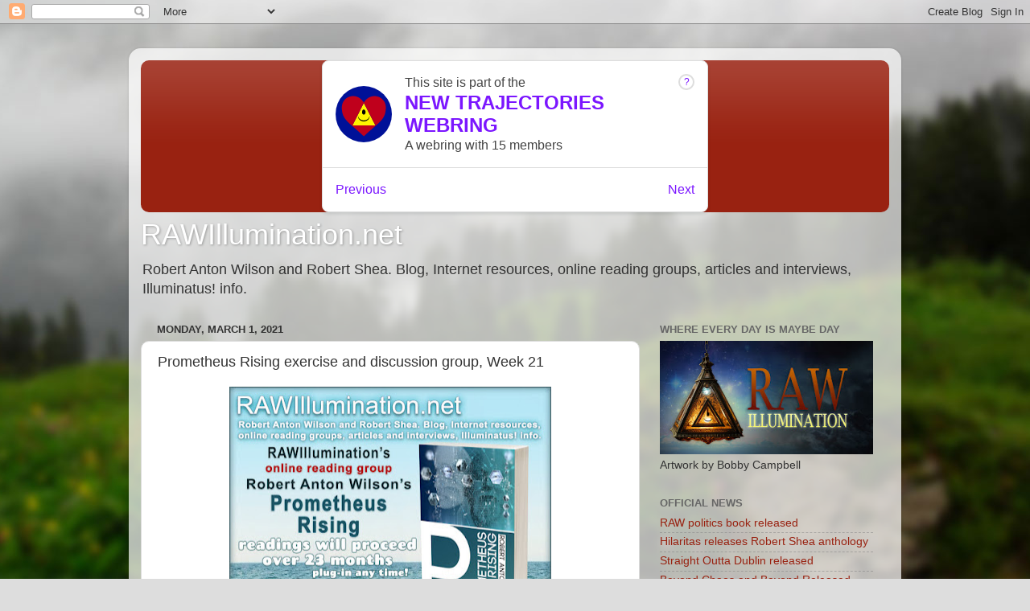

--- FILE ---
content_type: text/html; charset=UTF-8
request_url: http://www.rawillumination.net/2021/03/prometheus-rising-exercise-and.html?showComment=1614610766489
body_size: 49260
content:
<!DOCTYPE html>
<html class='v2' dir='ltr' lang='en'>
<head>
<link href='https://www.blogger.com/static/v1/widgets/335934321-css_bundle_v2.css' rel='stylesheet' type='text/css'/>
<meta content='width=1100' name='viewport'/>
<meta content='text/html; charset=UTF-8' http-equiv='Content-Type'/>
<meta content='blogger' name='generator'/>
<link href='http://www.rawillumination.net/favicon.ico' rel='icon' type='image/x-icon'/>
<link href='http://www.rawillumination.net/2021/03/prometheus-rising-exercise-and.html' rel='canonical'/>
<link rel="alternate" type="application/atom+xml" title="RAWIllumination.net - Atom" href="http://www.rawillumination.net/feeds/posts/default" />
<link rel="alternate" type="application/rss+xml" title="RAWIllumination.net - RSS" href="http://www.rawillumination.net/feeds/posts/default?alt=rss" />
<link rel="service.post" type="application/atom+xml" title="RAWIllumination.net - Atom" href="https://www.blogger.com/feeds/5887440039323868659/posts/default" />

<link rel="alternate" type="application/atom+xml" title="RAWIllumination.net - Atom" href="http://www.rawillumination.net/feeds/6122781037155489750/comments/default" />
<!--Can't find substitution for tag [blog.ieCssRetrofitLinks]-->
<link href='https://blogger.googleusercontent.com/img/b/R29vZ2xl/AVvXsEi_Fa2ttEsNKCk3NSvUTwAWAFhDfSiAZ5n5yHda7_4gPfK067J7p1jocwAcn6QPl78tM_v96B5CdWr9WtuzXCnUccMIea7WMZx-1RK9zvlWP0go4xONWN4CXnZUPsPWUXcFrs2mgkktjQ/w400-h299/AD-RAWILLUMINATION-PR-Exercizes.jpg' rel='image_src'/>
<meta content='http://www.rawillumination.net/2021/03/prometheus-rising-exercise-and.html' property='og:url'/>
<meta content='Prometheus Rising exercise and discussion group, Week 21' property='og:title'/>
<meta content='By Eric  Wagner Special guest blogger  Well, my Joyce experiment for the chapter one exercise in Prometheus Rising went OK. Reading the list...' property='og:description'/>
<meta content='https://blogger.googleusercontent.com/img/b/R29vZ2xl/AVvXsEi_Fa2ttEsNKCk3NSvUTwAWAFhDfSiAZ5n5yHda7_4gPfK067J7p1jocwAcn6QPl78tM_v96B5CdWr9WtuzXCnUccMIea7WMZx-1RK9zvlWP0go4xONWN4CXnZUPsPWUXcFrs2mgkktjQ/w1200-h630-p-k-no-nu/AD-RAWILLUMINATION-PR-Exercizes.jpg' property='og:image'/>
<title>RAWIllumination.net: Prometheus Rising exercise and discussion group, Week 21</title>
<style id='page-skin-1' type='text/css'><!--
/*-----------------------------------------------
Blogger Template Style
Name:     Picture Window
Designer: Blogger
URL:      www.blogger.com
----------------------------------------------- */
/* Content
----------------------------------------------- */
body {
font: normal normal 15px Arial, Tahoma, Helvetica, FreeSans, sans-serif;
color: #333333;
background: #dddddd url(//themes.googleusercontent.com/image?id=1fupio4xM9eVxyr-k5QC5RiCJlYR35r9dXsp63RKsKt64v33poi2MvnjkX_1MULBY8BsT) repeat-x fixed bottom center;
}
html body .region-inner {
min-width: 0;
max-width: 100%;
width: auto;
}
.content-outer {
font-size: 90%;
}
a:link {
text-decoration:none;
color: #992211;
}
a:visited {
text-decoration:none;
color: #771100;
}
a:hover {
text-decoration:underline;
color: #cc4411;
}
.content-outer {
background: transparent url(https://resources.blogblog.com/blogblog/data/1kt/transparent/white80.png) repeat scroll top left;
-moz-border-radius: 15px;
-webkit-border-radius: 15px;
-goog-ms-border-radius: 15px;
border-radius: 15px;
-moz-box-shadow: 0 0 3px rgba(0, 0, 0, .15);
-webkit-box-shadow: 0 0 3px rgba(0, 0, 0, .15);
-goog-ms-box-shadow: 0 0 3px rgba(0, 0, 0, .15);
box-shadow: 0 0 3px rgba(0, 0, 0, .15);
margin: 30px auto;
}
.content-inner {
padding: 15px;
}
/* Header
----------------------------------------------- */
.header-outer {
background: #992211 url(https://resources.blogblog.com/blogblog/data/1kt/transparent/header_gradient_shade.png) repeat-x scroll top left;
_background-image: none;
color: #ffffff;
-moz-border-radius: 10px;
-webkit-border-radius: 10px;
-goog-ms-border-radius: 10px;
border-radius: 10px;
}
.Header img, .Header #header-inner {
-moz-border-radius: 10px;
-webkit-border-radius: 10px;
-goog-ms-border-radius: 10px;
border-radius: 10px;
}
.header-inner .Header .titlewrapper,
.header-inner .Header .descriptionwrapper {
padding-left: 30px;
padding-right: 30px;
}
.Header h1 {
font: normal normal 36px Arial, Tahoma, Helvetica, FreeSans, sans-serif;
text-shadow: 1px 1px 3px rgba(0, 0, 0, 0.3);
}
.Header h1 a {
color: #ffffff;
}
.Header .description {
font-size: 130%;
}
/* Tabs
----------------------------------------------- */
.tabs-inner {
margin: .5em 0 0;
padding: 0;
}
.tabs-inner .section {
margin: 0;
}
.tabs-inner .widget ul {
padding: 0;
background: #f5f5f5 url(https://resources.blogblog.com/blogblog/data/1kt/transparent/tabs_gradient_shade.png) repeat scroll bottom;
-moz-border-radius: 10px;
-webkit-border-radius: 10px;
-goog-ms-border-radius: 10px;
border-radius: 10px;
}
.tabs-inner .widget li {
border: none;
}
.tabs-inner .widget li a {
display: inline-block;
padding: .5em 1em;
margin-right: 0;
color: #992211;
font: normal normal 15px Arial, Tahoma, Helvetica, FreeSans, sans-serif;
-moz-border-radius: 0 0 0 0;
-webkit-border-top-left-radius: 0;
-webkit-border-top-right-radius: 0;
-goog-ms-border-radius: 0 0 0 0;
border-radius: 0 0 0 0;
background: transparent none no-repeat scroll top left;
border-right: 1px solid #cccccc;
}
.tabs-inner .widget li:first-child a {
padding-left: 1.25em;
-moz-border-radius-topleft: 10px;
-moz-border-radius-bottomleft: 10px;
-webkit-border-top-left-radius: 10px;
-webkit-border-bottom-left-radius: 10px;
-goog-ms-border-top-left-radius: 10px;
-goog-ms-border-bottom-left-radius: 10px;
border-top-left-radius: 10px;
border-bottom-left-radius: 10px;
}
.tabs-inner .widget li.selected a,
.tabs-inner .widget li a:hover {
position: relative;
z-index: 1;
background: #ffffff url(https://resources.blogblog.com/blogblog/data/1kt/transparent/tabs_gradient_shade.png) repeat scroll bottom;
color: #000000;
-moz-box-shadow: 0 0 0 rgba(0, 0, 0, .15);
-webkit-box-shadow: 0 0 0 rgba(0, 0, 0, .15);
-goog-ms-box-shadow: 0 0 0 rgba(0, 0, 0, .15);
box-shadow: 0 0 0 rgba(0, 0, 0, .15);
}
/* Headings
----------------------------------------------- */
h2 {
font: bold normal 13px Arial, Tahoma, Helvetica, FreeSans, sans-serif;
text-transform: uppercase;
color: #666666;
margin: .5em 0;
}
/* Main
----------------------------------------------- */
.main-outer {
background: transparent none repeat scroll top center;
-moz-border-radius: 0 0 0 0;
-webkit-border-top-left-radius: 0;
-webkit-border-top-right-radius: 0;
-webkit-border-bottom-left-radius: 0;
-webkit-border-bottom-right-radius: 0;
-goog-ms-border-radius: 0 0 0 0;
border-radius: 0 0 0 0;
-moz-box-shadow: 0 0 0 rgba(0, 0, 0, .15);
-webkit-box-shadow: 0 0 0 rgba(0, 0, 0, .15);
-goog-ms-box-shadow: 0 0 0 rgba(0, 0, 0, .15);
box-shadow: 0 0 0 rgba(0, 0, 0, .15);
}
.main-inner {
padding: 15px 5px 20px;
}
.main-inner .column-center-inner {
padding: 0 0;
}
.main-inner .column-left-inner {
padding-left: 0;
}
.main-inner .column-right-inner {
padding-right: 0;
}
/* Posts
----------------------------------------------- */
h3.post-title {
margin: 0;
font: normal normal 18px Arial, Tahoma, Helvetica, FreeSans, sans-serif;
}
.comments h4 {
margin: 1em 0 0;
font: normal normal 18px Arial, Tahoma, Helvetica, FreeSans, sans-serif;
}
.date-header span {
color: #333333;
}
.post-outer {
background-color: #ffffff;
border: solid 1px #dddddd;
-moz-border-radius: 10px;
-webkit-border-radius: 10px;
border-radius: 10px;
-goog-ms-border-radius: 10px;
padding: 15px 20px;
margin: 0 -20px 20px;
}
.post-body {
line-height: 1.4;
font-size: 110%;
position: relative;
}
.post-header {
margin: 0 0 1.5em;
color: #999999;
line-height: 1.6;
}
.post-footer {
margin: .5em 0 0;
color: #999999;
line-height: 1.6;
}
#blog-pager {
font-size: 140%
}
#comments .comment-author {
padding-top: 1.5em;
border-top: dashed 1px #ccc;
border-top: dashed 1px rgba(128, 128, 128, .5);
background-position: 0 1.5em;
}
#comments .comment-author:first-child {
padding-top: 0;
border-top: none;
}
.avatar-image-container {
margin: .2em 0 0;
}
/* Comments
----------------------------------------------- */
.comments .comments-content .icon.blog-author {
background-repeat: no-repeat;
background-image: url([data-uri]);
}
.comments .comments-content .loadmore a {
border-top: 1px solid #cc4411;
border-bottom: 1px solid #cc4411;
}
.comments .continue {
border-top: 2px solid #cc4411;
}
/* Widgets
----------------------------------------------- */
.widget ul, .widget #ArchiveList ul.flat {
padding: 0;
list-style: none;
}
.widget ul li, .widget #ArchiveList ul.flat li {
border-top: dashed 1px #ccc;
border-top: dashed 1px rgba(128, 128, 128, .5);
}
.widget ul li:first-child, .widget #ArchiveList ul.flat li:first-child {
border-top: none;
}
.widget .post-body ul {
list-style: disc;
}
.widget .post-body ul li {
border: none;
}
/* Footer
----------------------------------------------- */
.footer-outer {
color:#eeeeee;
background: transparent url(https://resources.blogblog.com/blogblog/data/1kt/transparent/black50.png) repeat scroll top left;
-moz-border-radius: 10px 10px 10px 10px;
-webkit-border-top-left-radius: 10px;
-webkit-border-top-right-radius: 10px;
-webkit-border-bottom-left-radius: 10px;
-webkit-border-bottom-right-radius: 10px;
-goog-ms-border-radius: 10px 10px 10px 10px;
border-radius: 10px 10px 10px 10px;
-moz-box-shadow: 0 0 0 rgba(0, 0, 0, .15);
-webkit-box-shadow: 0 0 0 rgba(0, 0, 0, .15);
-goog-ms-box-shadow: 0 0 0 rgba(0, 0, 0, .15);
box-shadow: 0 0 0 rgba(0, 0, 0, .15);
}
.footer-inner {
padding: 10px 5px 20px;
}
.footer-outer a {
color: #ffffdd;
}
.footer-outer a:visited {
color: #cccc99;
}
.footer-outer a:hover {
color: #ffffff;
}
.footer-outer .widget h2 {
color: #bbbbbb;
}
/* Mobile
----------------------------------------------- */
html body.mobile {
height: auto;
}
html body.mobile {
min-height: 480px;
background-size: 100% auto;
}
.mobile .body-fauxcolumn-outer {
background: transparent none repeat scroll top left;
}
html .mobile .mobile-date-outer, html .mobile .blog-pager {
border-bottom: none;
background: transparent none repeat scroll top center;
margin-bottom: 10px;
}
.mobile .date-outer {
background: transparent none repeat scroll top center;
}
.mobile .header-outer, .mobile .main-outer,
.mobile .post-outer, .mobile .footer-outer {
-moz-border-radius: 0;
-webkit-border-radius: 0;
-goog-ms-border-radius: 0;
border-radius: 0;
}
.mobile .content-outer,
.mobile .main-outer,
.mobile .post-outer {
background: inherit;
border: none;
}
.mobile .content-outer {
font-size: 100%;
}
.mobile-link-button {
background-color: #992211;
}
.mobile-link-button a:link, .mobile-link-button a:visited {
color: #ffffff;
}
.mobile-index-contents {
color: #333333;
}
.mobile .tabs-inner .PageList .widget-content {
background: #ffffff url(https://resources.blogblog.com/blogblog/data/1kt/transparent/tabs_gradient_shade.png) repeat scroll bottom;
color: #000000;
}
.mobile .tabs-inner .PageList .widget-content .pagelist-arrow {
border-left: 1px solid #cccccc;
}

--></style>
<style id='template-skin-1' type='text/css'><!--
body {
min-width: 960px;
}
.content-outer, .content-fauxcolumn-outer, .region-inner {
min-width: 960px;
max-width: 960px;
_width: 960px;
}
.main-inner .columns {
padding-left: 0;
padding-right: 310px;
}
.main-inner .fauxcolumn-center-outer {
left: 0;
right: 310px;
/* IE6 does not respect left and right together */
_width: expression(this.parentNode.offsetWidth -
parseInt("0") -
parseInt("310px") + 'px');
}
.main-inner .fauxcolumn-left-outer {
width: 0;
}
.main-inner .fauxcolumn-right-outer {
width: 310px;
}
.main-inner .column-left-outer {
width: 0;
right: 100%;
margin-left: -0;
}
.main-inner .column-right-outer {
width: 310px;
margin-right: -310px;
}
#layout {
min-width: 0;
}
#layout .content-outer {
min-width: 0;
width: 800px;
}
#layout .region-inner {
min-width: 0;
width: auto;
}
body#layout div.add_widget {
padding: 8px;
}
body#layout div.add_widget a {
margin-left: 32px;
}
--></style>
<style>
    body {background-image:url(\/\/themes.googleusercontent.com\/image?id=1fupio4xM9eVxyr-k5QC5RiCJlYR35r9dXsp63RKsKt64v33poi2MvnjkX_1MULBY8BsT);}
    
@media (max-width: 200px) { body {background-image:url(\/\/themes.googleusercontent.com\/image?id=1fupio4xM9eVxyr-k5QC5RiCJlYR35r9dXsp63RKsKt64v33poi2MvnjkX_1MULBY8BsT&options=w200);}}
@media (max-width: 400px) and (min-width: 201px) { body {background-image:url(\/\/themes.googleusercontent.com\/image?id=1fupio4xM9eVxyr-k5QC5RiCJlYR35r9dXsp63RKsKt64v33poi2MvnjkX_1MULBY8BsT&options=w400);}}
@media (max-width: 800px) and (min-width: 401px) { body {background-image:url(\/\/themes.googleusercontent.com\/image?id=1fupio4xM9eVxyr-k5QC5RiCJlYR35r9dXsp63RKsKt64v33poi2MvnjkX_1MULBY8BsT&options=w800);}}
@media (max-width: 1200px) and (min-width: 801px) { body {background-image:url(\/\/themes.googleusercontent.com\/image?id=1fupio4xM9eVxyr-k5QC5RiCJlYR35r9dXsp63RKsKt64v33poi2MvnjkX_1MULBY8BsT&options=w1200);}}
/* Last tag covers anything over one higher than the previous max-size cap. */
@media (min-width: 1201px) { body {background-image:url(\/\/themes.googleusercontent.com\/image?id=1fupio4xM9eVxyr-k5QC5RiCJlYR35r9dXsp63RKsKt64v33poi2MvnjkX_1MULBY8BsT&options=w1600);}}
  </style>
<link href='https://www.blogger.com/dyn-css/authorization.css?targetBlogID=5887440039323868659&amp;zx=6c51ab4a-07d2-41f4-98a8-646b17f1c9dc' media='none' onload='if(media!=&#39;all&#39;)media=&#39;all&#39;' rel='stylesheet'/><noscript><link href='https://www.blogger.com/dyn-css/authorization.css?targetBlogID=5887440039323868659&amp;zx=6c51ab4a-07d2-41f4-98a8-646b17f1c9dc' rel='stylesheet'/></noscript>
<meta name='google-adsense-platform-account' content='ca-host-pub-1556223355139109'/>
<meta name='google-adsense-platform-domain' content='blogspot.com'/>

<!-- data-ad-client=ca-pub-1650118969829436 -->

</head>
<body class='loading variant-shade'>
<div class='navbar section' id='navbar' name='Navbar'><div class='widget Navbar' data-version='1' id='Navbar1'><script type="text/javascript">
    function setAttributeOnload(object, attribute, val) {
      if(window.addEventListener) {
        window.addEventListener('load',
          function(){ object[attribute] = val; }, false);
      } else {
        window.attachEvent('onload', function(){ object[attribute] = val; });
      }
    }
  </script>
<div id="navbar-iframe-container"></div>
<script type="text/javascript" src="https://apis.google.com/js/platform.js"></script>
<script type="text/javascript">
      gapi.load("gapi.iframes:gapi.iframes.style.bubble", function() {
        if (gapi.iframes && gapi.iframes.getContext) {
          gapi.iframes.getContext().openChild({
              url: 'https://www.blogger.com/navbar/5887440039323868659?po\x3d6122781037155489750\x26origin\x3dhttp://www.rawillumination.net',
              where: document.getElementById("navbar-iframe-container"),
              id: "navbar-iframe"
          });
        }
      });
    </script><script type="text/javascript">
(function() {
var script = document.createElement('script');
script.type = 'text/javascript';
script.src = '//pagead2.googlesyndication.com/pagead/js/google_top_exp.js';
var head = document.getElementsByTagName('head')[0];
if (head) {
head.appendChild(script);
}})();
</script>
</div></div>
<div class='body-fauxcolumns'>
<div class='fauxcolumn-outer body-fauxcolumn-outer'>
<div class='cap-top'>
<div class='cap-left'></div>
<div class='cap-right'></div>
</div>
<div class='fauxborder-left'>
<div class='fauxborder-right'></div>
<div class='fauxcolumn-inner'>
</div>
</div>
<div class='cap-bottom'>
<div class='cap-left'></div>
<div class='cap-right'></div>
</div>
</div>
</div>
<div class='content'>
<div class='content-fauxcolumns'>
<div class='fauxcolumn-outer content-fauxcolumn-outer'>
<div class='cap-top'>
<div class='cap-left'></div>
<div class='cap-right'></div>
</div>
<div class='fauxborder-left'>
<div class='fauxborder-right'></div>
<div class='fauxcolumn-inner'>
</div>
</div>
<div class='cap-bottom'>
<div class='cap-left'></div>
<div class='cap-right'></div>
</div>
</div>
</div>
<div class='content-outer'>
<div class='content-cap-top cap-top'>
<div class='cap-left'></div>
<div class='cap-right'></div>
</div>
<div class='fauxborder-left content-fauxborder-left'>
<div class='fauxborder-right content-fauxborder-right'></div>
<div class='content-inner'>
<header>
<div class='header-outer'>
<div class='header-cap-top cap-top'>
<div class='cap-left'></div>
<div class='cap-right'></div>
</div>
<div class='fauxborder-left header-fauxborder-left'>
<div class='fauxborder-right header-fauxborder-right'></div>
<div class='region-inner header-inner'>
<div class='header section' id='header' name='Header'><div class='widget Header' data-version='1' id='Header1'>
<webring-banner>
<p>Member of the <a href='https://new-trajectories.com'>NEW TRAJECTORIES WEBRING</a></p>
</webring-banner>
<script async='async' charset='utf-8' src='https://new-trajectories.com/embed.js'>

  
    
    <div id='header-inner'>
      <div class='titlewrapper'>
        <h1 class='title'>
          
  <a href='http://www.rawillumination.net/'>
    RAWIllumination.net
  </a>

        </h1>
      </div>
      
  <div class='descriptionwrapper'>
    <p class='description'><span>Robert Anton Wilson and Robert Shea. Blog, Internet resources, online reading groups, articles and interviews, Illuminatus! info.</span></p>
  </div>

    </div>
  
            </script>
</div></div>
</div>
</div>
<div class='header-cap-bottom cap-bottom'>
<div class='cap-left'></div>
<div class='cap-right'></div>
</div>
</div>
</header>
<div class='tabs-outer'>
<div class='tabs-cap-top cap-top'>
<div class='cap-left'></div>
<div class='cap-right'></div>
</div>
<div class='fauxborder-left tabs-fauxborder-left'>
<div class='fauxborder-right tabs-fauxborder-right'></div>
<div class='region-inner tabs-inner'>
<div class='tabs section' id='crosscol' name='Cross-Column'><div class='widget Header' data-version='1' id='Header2'>
<div id='header-inner'>
<div class='titlewrapper'>
<h1 class='title'>
<a href='http://www.rawillumination.net/'>
RAWIllumination.net
</a>
</h1>
</div>
<div class='descriptionwrapper'>
<p class='description'><span>Robert Anton Wilson and Robert Shea. Blog, Internet resources, online reading groups, articles and interviews, Illuminatus! info.</span></p>
</div>
</div>
</div></div>
<div class='tabs no-items section' id='crosscol-overflow' name='Cross-Column 2'></div>
</div>
</div>
<div class='tabs-cap-bottom cap-bottom'>
<div class='cap-left'></div>
<div class='cap-right'></div>
</div>
</div>
<div class='main-outer'>
<div class='main-cap-top cap-top'>
<div class='cap-left'></div>
<div class='cap-right'></div>
</div>
<div class='fauxborder-left main-fauxborder-left'>
<div class='fauxborder-right main-fauxborder-right'></div>
<div class='region-inner main-inner'>
<div class='columns fauxcolumns'>
<div class='fauxcolumn-outer fauxcolumn-center-outer'>
<div class='cap-top'>
<div class='cap-left'></div>
<div class='cap-right'></div>
</div>
<div class='fauxborder-left'>
<div class='fauxborder-right'></div>
<div class='fauxcolumn-inner'>
</div>
</div>
<div class='cap-bottom'>
<div class='cap-left'></div>
<div class='cap-right'></div>
</div>
</div>
<div class='fauxcolumn-outer fauxcolumn-left-outer'>
<div class='cap-top'>
<div class='cap-left'></div>
<div class='cap-right'></div>
</div>
<div class='fauxborder-left'>
<div class='fauxborder-right'></div>
<div class='fauxcolumn-inner'>
</div>
</div>
<div class='cap-bottom'>
<div class='cap-left'></div>
<div class='cap-right'></div>
</div>
</div>
<div class='fauxcolumn-outer fauxcolumn-right-outer'>
<div class='cap-top'>
<div class='cap-left'></div>
<div class='cap-right'></div>
</div>
<div class='fauxborder-left'>
<div class='fauxborder-right'></div>
<div class='fauxcolumn-inner'>
</div>
</div>
<div class='cap-bottom'>
<div class='cap-left'></div>
<div class='cap-right'></div>
</div>
</div>
<!-- corrects IE6 width calculation -->
<div class='columns-inner'>
<div class='column-center-outer'>
<div class='column-center-inner'>
<div class='main section' id='main' name='Main'><div class='widget Blog' data-version='1' id='Blog1'>
<div class='blog-posts hfeed'>

          <div class="date-outer">
        
<h2 class='date-header'><span>Monday, March 1, 2021</span></h2>

          <div class="date-posts">
        
<div class='post-outer'>
<div class='post hentry uncustomized-post-template' itemprop='blogPost' itemscope='itemscope' itemtype='http://schema.org/BlogPosting'>
<meta content='https://blogger.googleusercontent.com/img/b/R29vZ2xl/AVvXsEi_Fa2ttEsNKCk3NSvUTwAWAFhDfSiAZ5n5yHda7_4gPfK067J7p1jocwAcn6QPl78tM_v96B5CdWr9WtuzXCnUccMIea7WMZx-1RK9zvlWP0go4xONWN4CXnZUPsPWUXcFrs2mgkktjQ/w400-h299/AD-RAWILLUMINATION-PR-Exercizes.jpg' itemprop='image_url'/>
<meta content='5887440039323868659' itemprop='blogId'/>
<meta content='6122781037155489750' itemprop='postId'/>
<a name='6122781037155489750'></a>
<h3 class='post-title entry-title' itemprop='name'>
Prometheus Rising exercise and discussion group, Week 21
</h3>
<div class='post-header'>
<div class='post-header-line-1'></div>
</div>
<div class='post-body entry-content' id='post-body-6122781037155489750' itemprop='description articleBody'>
<p></p><div class="separator" style="clear: both; text-align: center;"><a href="https://blogger.googleusercontent.com/img/b/R29vZ2xl/AVvXsEi_Fa2ttEsNKCk3NSvUTwAWAFhDfSiAZ5n5yHda7_4gPfK067J7p1jocwAcn6QPl78tM_v96B5CdWr9WtuzXCnUccMIea7WMZx-1RK9zvlWP0go4xONWN4CXnZUPsPWUXcFrs2mgkktjQ/s1000/AD-RAWILLUMINATION-PR-Exercizes.jpg" imageanchor="1" style="margin-left: 1em; margin-right: 1em;"><img border="0" data-original-height="746" data-original-width="1000" height="299" src="https://blogger.googleusercontent.com/img/b/R29vZ2xl/AVvXsEi_Fa2ttEsNKCk3NSvUTwAWAFhDfSiAZ5n5yHda7_4gPfK067J7p1jocwAcn6QPl78tM_v96B5CdWr9WtuzXCnUccMIea7WMZx-1RK9zvlWP0go4xONWN4CXnZUPsPWUXcFrs2mgkktjQ/w400-h299/AD-RAWILLUMINATION-PR-Exercizes.jpg" width="400" /></a></div><br /><b><br /></b><p></p><p><b>By Eric&nbsp; Wagner<br />Special guest blogger&nbsp;</b></p><p>Well, my Joyce experiment for the chapter one exercise in <i>Prometheus Rising </i>went OK. Reading the list of alternative names of <i>Finnegans Wake</i> on pages 104 through 107, I recalled the first time I met Robert Anton Wilson. I had written to him in 1986, and we began corresponding. In 1987 he planned to fly from his home in Ireland to do a speaking tour of the United States, and he sent me his itinerary, which included Dallas. My friend Jai Jeffryes had moved to Dallas the previous year, so I decided I would kill two birds with one stone. I would visit Jai and meet Dr. Wilson. Bob gave a talk on Friday night and then he had a seminar on Saturday. At one point during the seminar he passed a copy of <i>Finnegans Wake </i>around, and he had each of us read one of the alternative names for the Wake on pages 104 through 107. In the book a hen picks a letter out of a dump. The letter corresponds with the Wake. Joyce calls the hen Belinda after the Belinda in Alexander Pope&#8217;s &#8220;The Rape of the Lock&#8221;.&nbsp;&nbsp;</p><p>This week I noticed that few pages later on page 112 Joyce give a nice introduction to <i>Finnegans Wake</i> in this short paragraph:</p><p>You is feeling like you was lost in the bush, boy? You says: It is a puling sample&nbsp; &nbsp;jungle of woods. You most shouts out: Bethicket me for a stump of a beech if I have the&nbsp; poultriest notions what the farest he all means. Gee up, girly! The quad gospellers may own the targum but any of the Zingari shoolerim may pick a peck of kindlings yet from&nbsp; the sack of auld hensyne.</p><p>Typing this out I notice that Word only underlines nine words in this paragraph with red indicating a misspelling or a &#8220;word&#8221; unknown to the program. Joyce mostly uses short, ordinary English words in this paragraph. I have certainly felt &#8220;lost in the bush&#8221; trying to understand <i>Finnegans Wake.</i> It does seem like a simple jungle of words at times. I almost shout out: Bethinket me for a son of a bitch if I have the paltriest notion of what the heck he means. The quad gospellers refers to the authors of the four Gospels in the Bible, who in the Wake correspond to the four old men, the four animals in the Book of Ezekiel, the four bedposts of the sleeper&#8217;s bed, four divisions of Ireland, etc. In this paragraph I see the quad gospellers as referring to the professional Joyceans who write learned books and articles on the Wake. I think Joyce means here that anyone (the Zingari schoolerim) can find meaning (pick a peck of kindlings) in the book (the sack of auld hensyne, which combines &#8220;Auld Lang Syne&#8221; with the letter the hen pulls from the dump). Of course Joyce wanted his readers to devote their whole lives to his works, but as critic Harold Bloom noted, the more one puts into one&#8217;s study of Joyce, the more one tends to get out of it.</p><p>Note: Shortly after writing the above I unexpectedly got my first dose of the Covid-19 vaccine. I don&#8217;t say that studying Joyce got me the vaccine magickally; I just note the coincidence.</p><div><br /></div>
<div style='clear: both;'></div>
</div>
<div class='post-footer'>
<div class='post-footer-line post-footer-line-1'>
<span class='post-author vcard'>
</span>
<span class='post-timestamp'>
on
<meta content='http://www.rawillumination.net/2021/03/prometheus-rising-exercise-and.html' itemprop='url'/>
<a class='timestamp-link' href='http://www.rawillumination.net/2021/03/prometheus-rising-exercise-and.html' rel='bookmark' title='permanent link'><abbr class='published' itemprop='datePublished' title='2021-03-01T06:33:00-08:00'>March 01, 2021</abbr></a>
</span>
<span class='post-comment-link'>
</span>
<span class='post-icons'>
<span class='item-control blog-admin pid-1165641235'>
<a href='https://www.blogger.com/post-edit.g?blogID=5887440039323868659&postID=6122781037155489750&from=pencil' title='Edit Post'>
<img alt='' class='icon-action' height='18' src='https://resources.blogblog.com/img/icon18_edit_allbkg.gif' width='18'/>
</a>
</span>
</span>
<div class='post-share-buttons goog-inline-block'>
<a class='goog-inline-block share-button sb-email' href='https://www.blogger.com/share-post.g?blogID=5887440039323868659&postID=6122781037155489750&target=email' target='_blank' title='Email This'><span class='share-button-link-text'>Email This</span></a><a class='goog-inline-block share-button sb-blog' href='https://www.blogger.com/share-post.g?blogID=5887440039323868659&postID=6122781037155489750&target=blog' onclick='window.open(this.href, "_blank", "height=270,width=475"); return false;' target='_blank' title='BlogThis!'><span class='share-button-link-text'>BlogThis!</span></a><a class='goog-inline-block share-button sb-twitter' href='https://www.blogger.com/share-post.g?blogID=5887440039323868659&postID=6122781037155489750&target=twitter' target='_blank' title='Share to X'><span class='share-button-link-text'>Share to X</span></a><a class='goog-inline-block share-button sb-facebook' href='https://www.blogger.com/share-post.g?blogID=5887440039323868659&postID=6122781037155489750&target=facebook' onclick='window.open(this.href, "_blank", "height=430,width=640"); return false;' target='_blank' title='Share to Facebook'><span class='share-button-link-text'>Share to Facebook</span></a><a class='goog-inline-block share-button sb-pinterest' href='https://www.blogger.com/share-post.g?blogID=5887440039323868659&postID=6122781037155489750&target=pinterest' target='_blank' title='Share to Pinterest'><span class='share-button-link-text'>Share to Pinterest</span></a>
</div>
</div>
<div class='post-footer-line post-footer-line-2'>
<span class='post-labels'>
Labels:
<a href='http://www.rawillumination.net/search/label/Eric%20Wagner' rel='tag'>Eric Wagner</a>,
<a href='http://www.rawillumination.net/search/label/Finnegans%20Wake' rel='tag'>Finnegans Wake</a>,
<a href='http://www.rawillumination.net/search/label/James%20Joyce' rel='tag'>James Joyce</a>,
<a href='http://www.rawillumination.net/search/label/Prometheus%20Rising' rel='tag'>Prometheus Rising</a>,
<a href='http://www.rawillumination.net/search/label/Prometheus%20Rising%20discussion%20and%20exercise%20group' rel='tag'>Prometheus Rising discussion and exercise group</a>
</span>
</div>
<div class='post-footer-line post-footer-line-3'>
<span class='post-location'>
</span>
</div>
</div>
</div>
<div class='comments' id='comments'>
<a name='comments'></a>
<h4>4 comments:</h4>
<div id='Blog1_comments-block-wrapper'>
<dl class='avatar-comment-indent' id='comments-block'>
<dt class='comment-author ' id='c4850166896032188091'>
<a name='c4850166896032188091'></a>
<div class="avatar-image-container vcard"><span dir="ltr"><a href="https://www.blogger.com/profile/12697689188813800715" target="" rel="nofollow" onclick="" class="avatar-hovercard" id="av-4850166896032188091-12697689188813800715"><img src="https://resources.blogblog.com/img/blank.gif" width="33" height="23" class="delayLoad" style="display: none;" longdesc="//blogger.googleusercontent.com/img/b/R29vZ2xl/AVvXsEge5K3P2cnQgk3RPHZjaBi1irb1FmtrW4JAtw5kQ4XPt2lmKkz6tI9G_IJylGTHr2qHSFv6YJgz-dkyMOewSSz5W-U1fqJo7XGHf9MwMpcumlJ3-r9j4YU_JKC32ASLLA/s220/Circle+Dot+Triangle+Really+Small.jpg" alt="" title="Scott">

<noscript><img src="//blogger.googleusercontent.com/img/b/R29vZ2xl/AVvXsEge5K3P2cnQgk3RPHZjaBi1irb1FmtrW4JAtw5kQ4XPt2lmKkz6tI9G_IJylGTHr2qHSFv6YJgz-dkyMOewSSz5W-U1fqJo7XGHf9MwMpcumlJ3-r9j4YU_JKC32ASLLA/s220/Circle+Dot+Triangle+Really+Small.jpg" width="33" height="23" class="photo" alt=""></noscript></a></span></div>
<a href='https://www.blogger.com/profile/12697689188813800715' rel='nofollow'>Scott</a>
said...
</dt>
<dd class='comment-body' id='Blog1_cmt-4850166896032188091'>
<p>
Dream Quarters<br /><br />My visualizations have permeated my subconscious. Since the start of these exercizes, I have experienced a series of dreams where I find a quarter.<br /><br />1. While walking in my old neighborhood I see a glint of silver. Picking up the coin I notice that it is a vintage silver quarter and explain to my companion that I am looking for quarters as an exercize and that this one is special because it&#8217;s my first and worth more than a modern quarter because of its silver content.<br /><br />2. While out walking I see a round metallic object that I think may be a nickel. Picking the coin up I observe that it is a quarter &#8211; beat up and weather worn but still a quarter. Again, I explain to my companion the purpose of the exercize.<br /><br />3. While visiting my old work place (VA Hospital &#8211; Milwaukee) I notice four coins on the ground in the canteen. Quietly picking them up and putting them in my pocket, I later examined them and found 3 quarters &amp; a 1 pound British coin. Why the British coin was part of this I have no explanation.<br /><br />Side note: For a couple of years while at the VA I would leave the pennies that I had received as change on window ledges to be discovered by others. They always disappeared in short order.<br /><br />4. Time had passed and I had another dream where I was in a 1970&#8217;s style pinball arcade.  Dropping a penny I was putting in a gumball machine, I found a quarter. Ecstatic that I had finally found a physical quarter only to wake up and realize that it wasn&#8217;t.<br /><br />The realization that there was a low probability of finding a physical coin given the reduced number of opportunities from quarantine and the lack of cash being used, I persisted. Four days after that last dream while out on our daily walk a week ago, I saw a collection of coins on the street. There were: (8)quarters,  (4)dimes, (8)nickels and (12)pennies. I had hit a jackpot! My expectations had been exceeded. I will no longer be concerned about finding the next one as it will no doubt appear when ready.<br /><br />Here are some finding coin funnies for your enjoyment:<br />https://www.gocomics.com/farcus/2021/02/19<br />https://www.gocomics.com/realitycheck/2021/01/05<br />https://www.gocomics.com/underpants-and-overbites/2020/12/05<br />https://www.gocomics.com/peanuts-begins/2020/12/21<br /><br />Scott in Wisconsin
</p>
</dd>
<dd class='comment-footer'>
<span class='comment-timestamp'>
<a href='http://www.rawillumination.net/2021/03/prometheus-rising-exercise-and.html?showComment=1614610766489#c4850166896032188091' title='comment permalink'>
March 1, 2021 at 6:59&#8239;AM
</a>
<span class='item-control blog-admin pid-2054214022'>
<a class='comment-delete' href='https://www.blogger.com/comment/delete/5887440039323868659/4850166896032188091' title='Delete Comment'>
<img src='https://resources.blogblog.com/img/icon_delete13.gif'/>
</a>
</span>
</span>
</dd>
<dt class='comment-author ' id='c3746971928220882467'>
<a name='c3746971928220882467'></a>
<div class="avatar-image-container vcard"><span dir="ltr"><a href="https://www.blogger.com/profile/06061222169144560970" target="" rel="nofollow" onclick="" class="avatar-hovercard" id="av-3746971928220882467-06061222169144560970"><img src="https://resources.blogblog.com/img/blank.gif" width="35" height="35" class="delayLoad" style="display: none;" longdesc="//blogger.googleusercontent.com/img/b/R29vZ2xl/AVvXsEiEXoSf9hkaqZBAlOhO75PnMhSA01r2V9mVNXng5sNbg56JyY5hmlGVt_bGSW07ZhPlchf6QU3iQs3tVBJCBKnrzn6MtHtBd8xsmIMe95IpalD7q6uzgCoaG9PgsPAYDQ/s45-c-r/oz212.jpg" alt="" title="Oz Fritz">

<noscript><img src="//blogger.googleusercontent.com/img/b/R29vZ2xl/AVvXsEiEXoSf9hkaqZBAlOhO75PnMhSA01r2V9mVNXng5sNbg56JyY5hmlGVt_bGSW07ZhPlchf6QU3iQs3tVBJCBKnrzn6MtHtBd8xsmIMe95IpalD7q6uzgCoaG9PgsPAYDQ/s45-c-r/oz212.jpg" width="35" height="35" class="photo" alt=""></noscript></a></span></div>
<a href='https://www.blogger.com/profile/06061222169144560970' rel='nofollow'>Oz Fritz</a>
said...
</dt>
<dd class='comment-body' id='Blog1_cmt-3746971928220882467'>
<p>
The coincidence with utilizing <i>Finnegans Wake</i> and getting the vaccine out of the blue, to my way of thinking, affirms the intention of using the <i>Wake</i> for a book of healing.  <br /><br />Also of healing note: the recent approval of the Johnson &amp; Johnson vaccine for use.  A Joycean or Cabalist might be interested to know that the name John originates from the Hebrew &quot;Yohanan&quot; which means &quot;Graced by Yah&quot; therefore the name Johnson would suggest a Christ in this line of inquiry.  A Christ, in the pagan sense, indicates a post or position providing a healing function operating in, or out of, C6 territory.  A premise of magick holds that the micro can affect the macro, not that it&#39;s always successful.  You can&#39;t always get what you want, but if you try sometimes, you get what you need.  You can visualize a quarter and it will eventually show up one way or another.<br /><br />Last night I started reading <i>The Divine Invasion</i> by P.K. Dick.  On page 8 the engineer character, who is dead and experiencing a lucid bardo hallucination, attempts to track down the source of mysterious music he&#39;s hearing by turning on mics really loud, but the meters show them picking up nothing.  To check that the mics are working he begins reciting the Anna Livia section from <i>Finnegans Wake</i> but quickly deviates from it. He goes on to give two examples from the <i>Wake</i> he claims  predicted future events, i.e. it works as a magickal text.<br /><br />Manny, the 6 year old son of &quot;Yah&quot;, as Dick calls him, is the first character we meet in <i>The Divine Invasion</i>
</p>
</dd>
<dd class='comment-footer'>
<span class='comment-timestamp'>
<a href='http://www.rawillumination.net/2021/03/prometheus-rising-exercise-and.html?showComment=1614659110210#c3746971928220882467' title='comment permalink'>
March 1, 2021 at 8:25&#8239;PM
</a>
<span class='item-control blog-admin pid-842203537'>
<a class='comment-delete' href='https://www.blogger.com/comment/delete/5887440039323868659/3746971928220882467' title='Delete Comment'>
<img src='https://resources.blogblog.com/img/icon_delete13.gif'/>
</a>
</span>
</span>
</dd>
<dt class='comment-author ' id='c8219497818722074288'>
<a name='c8219497818722074288'></a>
<div class="avatar-image-container vcard"><span dir="ltr"><a href="https://www.blogger.com/profile/04312033917401203598" target="" rel="nofollow" onclick="" class="avatar-hovercard" id="av-8219497818722074288-04312033917401203598"><img src="https://resources.blogblog.com/img/blank.gif" width="35" height="35" class="delayLoad" style="display: none;" longdesc="//blogger.googleusercontent.com/img/b/R29vZ2xl/AVvXsEhwl6Z0-mu33b_QAZY0_294pWDen4Vp2ssWftGw3ATsaDbgNjTbyyvDG1xAE7C8VLkvx3b8KEkq0VzawPQtdDxLHgpA0mZ_NLR-w5IYMNhzwVI99cJ1DbopesD38BSPtQ/s45-c/ERIC_WAGNER_2012.jpg" alt="" title="Eric Wagner">

<noscript><img src="//blogger.googleusercontent.com/img/b/R29vZ2xl/AVvXsEhwl6Z0-mu33b_QAZY0_294pWDen4Vp2ssWftGw3ATsaDbgNjTbyyvDG1xAE7C8VLkvx3b8KEkq0VzawPQtdDxLHgpA0mZ_NLR-w5IYMNhzwVI99cJ1DbopesD38BSPtQ/s45-c/ERIC_WAGNER_2012.jpg" width="35" height="35" class="photo" alt=""></noscript></a></span></div>
<a href='https://www.blogger.com/profile/04312033917401203598' rel='nofollow'>Eric Wagner</a>
said...
</dt>
<dd class='comment-body' id='Blog1_cmt-8219497818722074288'>
<p>
Cool dreams! Congratulations on finding the quarters.
</p>
</dd>
<dd class='comment-footer'>
<span class='comment-timestamp'>
<a href='http://www.rawillumination.net/2021/03/prometheus-rising-exercise-and.html?showComment=1614692470697#c8219497818722074288' title='comment permalink'>
March 2, 2021 at 5:41&#8239;AM
</a>
<span class='item-control blog-admin pid-710718148'>
<a class='comment-delete' href='https://www.blogger.com/comment/delete/5887440039323868659/8219497818722074288' title='Delete Comment'>
<img src='https://resources.blogblog.com/img/icon_delete13.gif'/>
</a>
</span>
</span>
</dd>
<dt class='comment-author ' id='c593804857086048500'>
<a name='c593804857086048500'></a>
<div class="avatar-image-container avatar-stock"><span dir="ltr"><img src="//resources.blogblog.com/img/blank.gif" width="35" height="35" alt="" title="BFHN">

</span></div>
BFHN
said...
</dt>
<dd class='comment-body' id='Blog1_cmt-593804857086048500'>
<p>
I totally forgot to mention it here, but I also dreamt I was finding my coins some time ago. Maybe even twice. What is remarkable is that I very seldom remember my dreams, no more than a handful of times a year really.<br /><br />I did find my third one three days ago. I am nowadays almost constantly scanning the ground when walking but of course this little guy showed up when my mind was somewhere else.<br /><br />Thanks to everyone for posting interesting thoughts to reflect on.
</p>
</dd>
<dd class='comment-footer'>
<span class='comment-timestamp'>
<a href='http://www.rawillumination.net/2021/03/prometheus-rising-exercise-and.html?showComment=1614775691735#c593804857086048500' title='comment permalink'>
March 3, 2021 at 4:48&#8239;AM
</a>
<span class='item-control blog-admin pid-1957110239'>
<a class='comment-delete' href='https://www.blogger.com/comment/delete/5887440039323868659/593804857086048500' title='Delete Comment'>
<img src='https://resources.blogblog.com/img/icon_delete13.gif'/>
</a>
</span>
</span>
</dd>
</dl>
</div>
<p class='comment-footer'>
<a href='https://www.blogger.com/comment/fullpage/post/5887440039323868659/6122781037155489750' onclick='javascript:window.open(this.href, "bloggerPopup", "toolbar=0,location=0,statusbar=1,menubar=0,scrollbars=yes,width=640,height=500"); return false;'>Post a Comment</a>
</p>
</div>
</div>

        </div></div>
      
</div>
<div class='blog-pager' id='blog-pager'>
<span id='blog-pager-newer-link'>
<a class='blog-pager-newer-link' href='http://www.rawillumination.net/2021/03/raw-and-jazz-listening-recommendations.html' id='Blog1_blog-pager-newer-link' title='Newer Post'>Newer Post</a>
</span>
<span id='blog-pager-older-link'>
<a class='blog-pager-older-link' href='http://www.rawillumination.net/2021/02/raw-was-not-anti-vaxxer-his-daughter.html' id='Blog1_blog-pager-older-link' title='Older Post'>Older Post</a>
</span>
<a class='home-link' href='http://www.rawillumination.net/'>Home</a>
</div>
<div class='clear'></div>
<div class='post-feeds'>
<div class='feed-links'>
Subscribe to:
<a class='feed-link' href='http://www.rawillumination.net/feeds/6122781037155489750/comments/default' target='_blank' type='application/atom+xml'>Post Comments (Atom)</a>
</div>
</div>
</div></div>
</div>
</div>
<div class='column-left-outer'>
<div class='column-left-inner'>
<aside>
</aside>
</div>
</div>
<div class='column-right-outer'>
<div class='column-right-inner'>
<aside>
<div class='sidebar section' id='sidebar-right-1'><div class='widget Image' data-version='1' id='Image1'>
<h2>Where every day is Maybe Day</h2>
<div class='widget-content'>
<img alt='Where every day is Maybe Day' height='161' id='Image1_img' src='https://blogger.googleusercontent.com/img/a/AVvXsEjPssOnTEGjhJXcPN9zRcY-8iIl15Xa9p2h3IACnquHsRUIl2uRES5f26CrZGdv0v4hmBqZCY0huqa6O2egFZce0yWy_THIMTBEuhNGYZr3XYsYxhjcpAkIc8mdHNDv2BcwjxDUOw9T3YPVVFa9fJO9Yh4qNgx9rJVhct-bEBhI3IbMlAF-Q1KjNV2a=s302' width='302'/>
<br/>
<span class='caption'>Artwork by Bobby Campbell </span>
</div>
<div class='clear'></div>
</div><div class='widget LinkList' data-version='1' id='LinkList1'>
<h2>Official news</h2>
<div class='widget-content'>
<ul>
<li><a href='https://mailchi.mp/fccdfdf1a76c/hilaritas-press-10147534?e=ca0c255122'>RAW politics book released</a></li>
<li><a href='https://mailchi.mp/24a61b87e543/hilaritas-press-10147228?e=ca0c255122'>Hilaritas releases Robert Shea anthology </a></li>
<li><a href='https://mailchi.mp/60ba0dee708a/hilaritas-press-10145233?e=880cd0'>Straight Outta Dublin released</a></li>
<li><a href='https://mailchi.mp/5bcb7e94de86/hilaritas-press-10144398?e=880cd08239'>Beyond Chaos and Beyond Released</a></li>
<li><a href='https://mailchi.mp/1d459b8621d8/hilaritas-press-10142855?e=ca0c255122'>New edition of 'Mavericks of the Mind'</a></li>
<li><a href='https://mailchi.mp/35a4500880bb/hilaritas-press-10142338?e=ca0c255122'>Hilaritas brings back Leary's 'Terra II' </a></li>
<li><a href='https://mailchi.mp/62e27f278b24/hilaritas-press-9446205?e=ca0c255122'>Hilaritas makes 'The Sex Magicians' available again</a></li>
<li><a href='https://mailchi.mp/508f6d64c7a8/hilaritas-press?e=ca0c255122'>Hilaritas releases 'Reality is What You Can Get Away With'</a></li>
</ul>
<div class='clear'></div>
</div>
</div><div class='widget LinkList' data-version='1' id='LinkList20'>
<h2>My other blogs</h2>
<div class='widget-content'>
<ul>
<li><a href='https://russianfuturism.substack.com/'>Russian Futurism (music blog)</a></li>
<li><a href='https://caplanadvice.blogspot.com/'>Bryan Caplan's Life Advice</a></li>
</ul>
<div class='clear'></div>
</div>
</div><div class='widget AdSense' data-version='1' id='AdSense1'>
<div class='widget-content'>
<script async src="https://pagead2.googlesyndication.com/pagead/js/adsbygoogle.js"></script>
<!-- rawillumination_sidebar-right-1_AdSense1_1x1_as -->
<ins class="adsbygoogle"
     style="display:block"
     data-ad-client="ca-pub-1650118969829436"
     data-ad-host="ca-host-pub-1556223355139109"
     data-ad-slot="7285453143"
     data-ad-format="auto"
     data-full-width-responsive="true"></ins>
<script>
(adsbygoogle = window.adsbygoogle || []).push({});
</script>
<div class='clear'></div>
</div>
</div><div class='widget LinkList' data-version='1' id='LinkList2'>
<h2>Ebooks I've published</h2>
<div class='widget-content'>
<ul>
<li><a href='https://www.amazon.com/Pause-Play-Higher-Consciousness-Handbook-ebook/dp/B019LQW5X8/ref=sr_1_1?s=digital-text&ie=UTF8&qid=1481207576&sr=1-1&keywords=higher+consciousness+handbook'>Pause, Play &#8212; A Higher Consciousness Handbook, K.P. van der Tempel</a></li>
<li><a href='https://www.amazon.com/War-Health-State-Randolph-Bourne-ebook/dp/B00ZRXIGBA/ref=sr_1_1?s=digital-text&ie=UTF8&qid=1481207453&sr=1-1&keywords=War+is+the+health+of+the+state'>War is the Health of the State, Randolph Bourne</a></li>
</ul>
<div class='clear'></div>
</div>
</div><div class='widget BlogList' data-version='1' id='BlogList1'>
<h2 class='title'>Sangha</h2>
<div class='widget-content'>
<div class='blog-list-container' id='BlogList1_container'>
<ul id='BlogList1_blogs'>
<li style='display: block;'>
<div class='blog-icon'>
<img data-lateloadsrc='https://lh3.googleusercontent.com/blogger_img_proxy/AEn0k_uMu2oU5tvUtb3SlZcworHdJkLPL91i_HBkAYS6YsZ9d4A6e2i6o9kyk2liAtydBkQFmdtVS5XbC1uK68GFXaGLJQ=s16-w16-h16' height='16' width='16'/>
</div>
<div class='blog-content'>
<div class='blog-title'>
<a href='https://reason.com/latest/' target='_blank'>
Hit & Run</a>
</div>
<div class='item-content'>
<span class='item-title'>
<a href='https://reason.com/volokh/2026/01/19/miami-beach-police-chief-defends-detectives-visit-to-activist-over-facebook-post-about-mayor/' target='_blank'>
"Miami Beach Police Chief Defends Detectives' Visit to Activist over 
Facebook Post About Mayor"
</a>
</span>
<div class='item-time'>
1 hour ago
</div>
</div>
</div>
<div style='clear: both;'></div>
</li>
<li style='display: block;'>
<div class='blog-icon'>
<img data-lateloadsrc='https://lh3.googleusercontent.com/blogger_img_proxy/AEn0k_urR7p00QLOUHJIZT7vmNaYMu7i1CXFrm-0j2tMtbBM5z2uQI44h2GhMN9BD8UQC9sm7SWEi3xN4FSDRssYKDMy6TTb1LSFFtsn=s16-w16-h16' height='16' width='16'/>
</div>
<div class='blog-content'>
<div class='blog-title'>
<a href='http://oz-mix.blogspot.com/' target='_blank'>
The Oz Mix</a>
</div>
<div class='item-content'>
<span class='item-title'>
<a href='http://oz-mix.blogspot.com/2026/01/the-book-of-law-chapter-3-fighting.html' target='_blank'>
The Book of the Law Chapter 3 Fighting Cancer
</a>
</span>
<div class='item-time'>
1 week ago
</div>
</div>
</div>
<div style='clear: both;'></div>
</li>
<li style='display: block;'>
<div class='blog-icon'>
<img data-lateloadsrc='https://lh3.googleusercontent.com/blogger_img_proxy/AEn0k_sMiZZbGNgYgkajVeWYnxyvhPPK7n98qtPW_A_TlLTd29TWyB0YxN6kkEhGEh8rPnHywQ0LNVXNNKmQVu5YDDJ92NAwJ8TEAG-9w5vr_4E=s16-w16-h16' height='16' width='16'/>
</div>
<div class='blog-content'>
<div class='blog-title'>
<a href='http://relaxedfocus.blogspot.com/' target='_blank'>
Relaxed Focus</a>
</div>
<div class='item-content'>
<span class='item-title'>
<a href='http://relaxedfocus.blogspot.com/2026/01/training-2025-end-of-year.html' target='_blank'>
Training 2025 - End of Year
</a>
</span>
<div class='item-time'>
2 weeks ago
</div>
</div>
</div>
<div style='clear: both;'></div>
</li>
<li style='display: block;'>
<div class='blog-icon'>
<img data-lateloadsrc='https://lh3.googleusercontent.com/blogger_img_proxy/AEn0k_ssb015ebYM6BuQbUbC24QU6_BNLio-243_VGISpghc95O5z-0eDkcPdeLlw8J-vsXt6gPSnBZjy-JSqYoIhuJR2Z0qo722_anHs5KYz9w=s16-w16-h16' height='16' width='16'/>
</div>
<div class='blog-content'>
<div class='blog-title'>
<a href='http://jessewalker.blogspot.com/' target='_blank'>
The Perpetual Three-Dot Column</a>
</div>
<div class='item-content'>
<span class='item-title'>
<a href='http://jessewalker.blogspot.com/2025/12/the-year-of-ig-farben-we-have-covered.html' target='_blank'>
</a>
</span>
<div class='item-time'>
3 weeks ago
</div>
</div>
</div>
<div style='clear: both;'></div>
</li>
<li style='display: block;'>
<div class='blog-icon'>
<img data-lateloadsrc='https://lh3.googleusercontent.com/blogger_img_proxy/AEn0k_s32HdGm5_fic94OVeY4r1UHqdKSERBOBh2uDKcvKWeJ5d4XIqFvOdTbRVVcbtrg82RCoxpuR-XDvy4m9P3gnbUjBubuVN42weQxTumVi8sc8D7=s16-w16-h16' height='16' width='16'/>
</div>
<div class='blog-content'>
<div class='blog-title'>
<a href='https://dovestamemoria.blogspot.com/' target='_blank'>
Jechidah</a>
</div>
<div class='item-content'>
<span class='item-title'>
<a href='https://dovestamemoria.blogspot.com/2025/12/testament-9-down-to-egypt-part-ii-of.html' target='_blank'>
TESTAMENT #9 &#8220;Down to Egypt, Part II of III: Initiation&#8221;
</a>
</span>
<div class='item-time'>
3 weeks ago
</div>
</div>
</div>
<div style='clear: both;'></div>
</li>
<li style='display: none;'>
<div class='blog-icon'>
<img data-lateloadsrc='https://lh3.googleusercontent.com/blogger_img_proxy/AEn0k_tmmb5QKBvVD8ZURQqaouCmBbVZ0hU4xkO3s-psN0bjK8SuZoreSxOP6MptACVCUZs8CxUd9mZiBs64HhWXUqpBunv5wEnj6QP_pnz14kw=s16-w16-h16' height='16' width='16'/>
</div>
<div class='blog-content'>
<div class='blog-title'>
<a href='https://finwakeatx.blogspot.com/' target='_blank'>
Finnegans, Wake!</a>
</div>
<div class='item-content'>
<span class='item-title'>
<a href='https://finwakeatx.blogspot.com/2025/12/a-few-notable-books-on-joyce-and-his.html' target='_blank'>
A Few Notable Books on Joyce and His Afterlives
</a>
</span>
<div class='item-time'>
4 weeks ago
</div>
</div>
</div>
<div style='clear: both;'></div>
</li>
<li style='display: none;'>
<div class='blog-icon'>
<img data-lateloadsrc='https://lh3.googleusercontent.com/blogger_img_proxy/AEn0k_u6uS26l30fEj2whK4CAQFhjrwVZc-4uhUGJ6lfT74j-O_Dv1MrXX8BNko19dVMMuZzJMwA0NEqJ_hg4EEw-aq0SyETKspKrGcWZknMNw=s16-w16-h16' height='16' width='16'/>
</div>
<div class='blog-content'>
<div class='blog-title'>
<a href='https://rawsemantics.home.blog' target='_blank'>
RAW semantics</a>
</div>
<div class='item-content'>
<span class='item-title'>
<a href='https://rawsemantics.home.blog/2025/12/04/raw-political-5-global-local-po/' target='_blank'>
RAW political #5 &#8211; global / local / po
</a>
</span>
<div class='item-time'>
1 month ago
</div>
</div>
</div>
<div style='clear: both;'></div>
</li>
<li style='display: none;'>
<div class='blog-icon'>
<img data-lateloadsrc='https://lh3.googleusercontent.com/blogger_img_proxy/AEn0k_tkbWosJRIwR4SEl86M-PNTSv3WDg6PdkLh7yddVgLLw8we2hA5g9r3w9N3uLxIp_moyxoA5G7WAhr2fGm8CuvXnX6UEScQ2p-9jBuzaReR=s16-w16-h16' height='16' width='16'/>
</div>
<div class='blog-content'>
<div class='blog-title'>
<a href='http://quantumtantra.blogspot.com/' target='_blank'>
QUANTUM TANTRA</a>
</div>
<div class='item-content'>
<span class='item-title'>
<a href='http://quantumtantra.blogspot.com/2025/11/sex-drugs-and-quantum-physics.html' target='_blank'>
Four-fold Vision
</a>
</span>
<div class='item-time'>
1 month ago
</div>
</div>
</div>
<div style='clear: both;'></div>
</li>
<li style='display: none;'>
<div class='blog-icon'>
<img data-lateloadsrc='https://lh3.googleusercontent.com/blogger_img_proxy/AEn0k_tVVr1ObF1qwPbKVQTnx084XiuSh2B1sC332pEIc0F074sWidRQhON-EoTuBDwF871gx6p-YaHnf3r1o_TJpGYz0U7y8VN5pEjw2UCc=s16-w16-h16' height='16' width='16'/>
</div>
<div class='blog-content'>
<div class='blog-title'>
<a href='http://maybelogic.blogspot.com/' target='_blank'>
Only Maybe</a>
</div>
<div class='item-content'>
<span class='item-title'>
<a href='http://maybelogic.blogspot.com/2025/11/early-raw-ed-sanders-collection.html' target='_blank'>
EARLY RAW - THE ED SANDERS COLLECTION
</a>
</span>
<div class='item-time'>
2 months ago
</div>
</div>
</div>
<div style='clear: both;'></div>
</li>
<li style='display: none;'>
<div class='blog-icon'>
<img data-lateloadsrc='https://lh3.googleusercontent.com/blogger_img_proxy/AEn0k_tOJTrGmghaFZQkKknIeANXvqWJOOjAqckM-nEELWEaskjlXrJrUaLfQ41TdC9xN8ncLCYdyDYC6kxnAFgF_bNLs3ANrxMoX-pkJsN2=s16-w16-h16' height='16' width='16'/>
</div>
<div class='blog-content'>
<div class='blog-title'>
<a href='https://www.abuildingroam.com/' target='_blank'>
A Building Roam</a>
</div>
<div class='item-content'>
<span class='item-title'>
<a href='https://www.abuildingroam.com/2025/08/return-of-counterforce.html' target='_blank'>
Return of the Counterforce
</a>
</span>
<div class='item-time'>
4 months ago
</div>
</div>
</div>
<div style='clear: both;'></div>
</li>
<li style='display: none;'>
<div class='blog-icon'>
<img data-lateloadsrc='https://lh3.googleusercontent.com/blogger_img_proxy/AEn0k_sYJtRxlzNCgPVM0LcqyF_QI5KjuwKySe-qnzJx_S_6kKRN_B5ene_2X7SNt7wymRozjv08d-TRNRXXTNc292gtuG0kc-JYVm65uQ=s16-w16-h16' height='16' width='16'/>
</div>
<div class='blog-content'>
<div class='blog-title'>
<a href='http://historiadiscordia.com' target='_blank'>
Historia Discordia</a>
</div>
<div class='item-content'>
<span class='item-title'>
<a href='http://historiadiscordia.com/the-discordian-ordination-of-jefferson-poland/' target='_blank'>
The Discordian Ordination of Jefferson Poland
</a>
</span>
<div class='item-time'>
10 months ago
</div>
</div>
</div>
<div style='clear: both;'></div>
</li>
<li style='display: none;'>
<div class='blog-icon'>
<img data-lateloadsrc='https://lh3.googleusercontent.com/blogger_img_proxy/AEn0k_vGEEfLsL7bBukTxdOsKmnemp1hGPGovJsEVGPWwPfBnYl5BN5PkiRsNNtt9lT2txPoYWtB9XDhMwV6TWJk06P4ZM9BNxVbfAsNm7mFrl8zkMg=s16-w16-h16' height='16' width='16'/>
</div>
<div class='blog-content'>
<div class='blog-title'>
<a href='http://tsogblogsphere.blogspot.com/' target='_blank'>
TSOGBLOGSPHERE</a>
</div>
<div class='item-content'>
<span class='item-title'>
<a href='http://tsogblogsphere.blogspot.com/2025/01/the-first-trip-tale-of-illuminatus.html' target='_blank'>
The First Trip (Tales Of Illuminatus Soundtrack)
</a>
</span>
<div class='item-time'>
1 year ago
</div>
</div>
</div>
<div style='clear: both;'></div>
</li>
<li style='display: none;'>
<div class='blog-icon'>
<img data-lateloadsrc='https://lh3.googleusercontent.com/blogger_img_proxy/AEn0k_vArOO5NNkWLZs4wbbVNtAFgDDCQr7evVXB6jqvrxNsHsarMM31sJVDYhOhGf642QiOasJhLHWSyGLb6hh9vxyVY3Bs0hoI7NHEjvLH=s16-w16-h16' height='16' width='16'/>
</div>
<div class='blog-content'>
<div class='blog-title'>
<a href='https://acrillic.blogspot.com/' target='_blank'>
Steve Fly</a>
</div>
<div class='item-content'>
<span class='item-title'>
<a href='https://acrillic.blogspot.com/2025/01/deep-scratch-vs-udio-1-8.html' target='_blank'>
Deep Scratch vs Udio 1-8
</a>
</span>
<div class='item-time'>
1 year ago
</div>
</div>
</div>
<div style='clear: both;'></div>
</li>
<li style='display: none;'>
<div class='blog-icon'>
<img data-lateloadsrc='https://lh3.googleusercontent.com/blogger_img_proxy/AEn0k_ssDxK9LJMlzcfkhYpu5CU2LgXp5E1brgkzmqzhrXB3SUHEqcX1ClVkIFuiVYJR0_-nNLafZj2f9YIK39Klfh_-CSLPNrg5CbUZKD0kphsZ=s16-w16-h16' height='16' width='16'/>
</div>
<div class='blog-content'>
<div class='blog-title'>
<a href='https://supergee.livejournal.com/' target='_blank'>
Arthur D. Hlavaty</a>
</div>
<div class='item-content'>
<span class='item-title'>
<a href='https://supergee.livejournal.com/4923241.html' target='_blank'>
</a>
</span>
<div class='item-time'>
3 years ago
</div>
</div>
</div>
<div style='clear: both;'></div>
</li>
<li style='display: none;'>
<div class='blog-icon'>
<img data-lateloadsrc='https://lh3.googleusercontent.com/blogger_img_proxy/AEn0k_v7rn_76LVgNemC_4mi7Pzb56IckajrQTuwQJQyieh3XFQA-prk4XQ6nJZ4tPsBiy1uxZBM-TLoCo7NjQbschyjHcaPpE5gzOsq6xU=s16-w16-h16' height='16' width='16'/>
</div>
<div class='blog-content'>
<div class='blog-title'>
<a href='http://joescarry.blogspot.com/' target='_blank'>
Scarry Thoughts</a>
</div>
<div class='item-content'>
<span class='item-title'>
<a href='http://joescarry.blogspot.com/2020/02/christian-activists-mitri-raheb-faith-in-face-of-empire.html' target='_blank'>
For Christian Activists: "Faith in the Face of Empire"
</a>
</span>
<div class='item-time'>
5 years ago
</div>
</div>
</div>
<div style='clear: both;'></div>
</li>
<li style='display: none;'>
<div class='blog-icon'>
<img data-lateloadsrc='https://lh3.googleusercontent.com/blogger_img_proxy/AEn0k_uLCGNleV9gITBq0cZ0rbUMon3_MvAn5mP3ABqOzSkCsA4sEs5uoIPCn0LMNOXb4j9DL7ECGtfPVIEz_Vo05eNzzZ0Pkdjiebbn_T_60gg_U36BsTy9DTiqlA=s16-w16-h16' height='16' width='16'/>
</div>
<div class='blog-content'>
<div class='blog-title'>
<a href='http://groupnameforgrapejuice.blogspot.com/' target='_blank'>
Groupname for Grapejuice</a>
</div>
<div class='item-content'>
<span class='item-title'>
<a href='http://groupnameforgrapejuice.blogspot.com/2020/01/snatches-of-everlasting-gospel-3.html' target='_blank'>
Snatches of the Everlasting Gospel 3
</a>
</span>
<div class='item-time'>
6 years ago
</div>
</div>
</div>
<div style='clear: both;'></div>
</li>
<li style='display: none;'>
<div class='blog-icon'>
<img data-lateloadsrc='https://lh3.googleusercontent.com/blogger_img_proxy/AEn0k_tcBaQK9f3e7y-4jJrNfRR_2OC-r6hlMrVFLH1IxP89D9MF-1JZH8Oh0s6Cov9abmrIOf-5S1awCkYrWLqnG3CyXVEAzJIAeq4XHu3m=s16-w16-h16' height='16' width='16'/>
</div>
<div class='blog-content'>
<div class='blog-title'>
<a href='https://butterflylanguage.com' target='_blank'>
Butterfly Language</a>
</div>
<div class='item-content'>
<span class='item-title'>
<a href='https://butterflylanguage.com/2019/10/31/butterfly-language-is-closed/' target='_blank'>
Butterfly Language Is Closed
</a>
</span>
<div class='item-time'>
6 years ago
</div>
</div>
</div>
<div style='clear: both;'></div>
</li>
<li style='display: none;'>
<div class='blog-icon'>
<img data-lateloadsrc='https://lh3.googleusercontent.com/blogger_img_proxy/AEn0k_vf4zksxhNIG2b26HCQOzLtjelaScN-_5F36z8qmrpn3-FLD-UvyAvNpUAcuMytHBJxqJhhD7abH8wTJoFwZ_PgIzs2EIBqexQyobWYz2xdUw=s16-w16-h16' height='16' width='16'/>
</div>
<div class='blog-content'>
<div class='blog-title'>
<a href='http://www.secrettransmissions.com/' target='_blank'>
Secret Transmissions</a>
</div>
<div class='item-content'>
<span class='item-title'>
<a href='http://www.secrettransmissions.com/2019/02/kiss-sharing-breath.html' target='_blank'>
Kiss Sharing Breath
</a>
</span>
<div class='item-time'>
6 years ago
</div>
</div>
</div>
<div style='clear: both;'></div>
</li>
<li style='display: none;'>
<div class='blog-icon'>
<img data-lateloadsrc='https://lh3.googleusercontent.com/blogger_img_proxy/AEn0k_s1i5XMl_A3zkIEpZez3Ss3fuhmaidkTzleCFxQK_wLSxVwJ8-GPevcL_hPbhFYBSccBKn353JnjOPHaBop8FkXWB5jw7JSvVkndTOs=s16-w16-h16' height='16' width='16'/>
</div>
<div class='blog-content'>
<div class='blog-title'>
<a href='https://rawilson23.tumblr.com/' target='_blank'>
NEW TRAJECTORIES</a>
</div>
<div class='item-content'>
<span class='item-title'>
<a href='https://rawilson23.tumblr.com/post/176630795730' target='_blank'>
sombunall23:http://www.hilaritaspress.com/the-historical-illumina...
</a>
</span>
<div class='item-time'>
7 years ago
</div>
</div>
</div>
<div style='clear: both;'></div>
</li>
<li style='display: none;'>
<div class='blog-icon'>
<img data-lateloadsrc='https://lh3.googleusercontent.com/blogger_img_proxy/AEn0k_tkzMvPnig3kYimhpq57Hq7-xKTu-pqkYGbtTJJUmkb4LpkoxPG2ZYVjIqSXAUeo5AbMMXY6W1wVMhflreUR_isT407ze-dMQUvDu8yJ-HkOkR2=s16-w16-h16' height='16' width='16'/>
</div>
<div class='blog-content'>
<div class='blog-title'>
<a href='https://beowulf1723.livejournal.com/' target='_blank'>
The Hamon's Pattern</a>
</div>
<div class='item-content'>
<span class='item-title'>
<a href='https://beowulf1723.livejournal.com/161451.html' target='_blank'>
Hurricane Harvey
</a>
</span>
<div class='item-time'>
8 years ago
</div>
</div>
</div>
<div style='clear: both;'></div>
</li>
<li style='display: none;'>
<div class='blog-icon'>
<img data-lateloadsrc='https://lh3.googleusercontent.com/blogger_img_proxy/AEn0k_s-cQtkW8iJqKdqDSiFo37_ajv-BPGaZBTsySWTu993fVRfEWjksvXk8TvMMh0H_-AmRAe_JK2WR6t5OrBTeaT3aJeFRCFcCPtwAAiJHKrPsdGiph10OYnT=s16-w16-h16' height='16' width='16'/>
</div>
<div class='blog-content'>
<div class='blog-title'>
<a href='http://overweeninggeneralist.blogspot.com/' target='_blank'>
Overweening Generalist</a>
</div>
<div class='item-content'>
<span class='item-title'>
<a href='http://overweeninggeneralist.blogspot.com/2016/10/promiscuous-neurotheologist-vol-6-or-7.html' target='_blank'>
Promiscuous Neurotheologist, vol. 6 or 7-ish: Alan Watts
</a>
</span>
<div class='item-time'>
9 years ago
</div>
</div>
</div>
<div style='clear: both;'></div>
</li>
<li style='display: none;'>
<div class='blog-icon'>
<img data-lateloadsrc='https://lh3.googleusercontent.com/blogger_img_proxy/AEn0k_tdKy8_Kq-7lf6jDQhHi3i8TytLmJpm3LBVKLipH9lc9P2vej4qTBotzzC_VNS8uqJilgxvTTgcnryjygyfgUdLT6Q=s16-w16-h16' height='16' width='16'/>
</div>
<div class='blog-content'>
<div class='blog-title'>
<a href='https://www.cato.org/blog/topics/foreign-policy-and-national-security' target='_blank'>
Foreign Policy and National Security | Cato @ Liberty</a>
</div>
<div class='item-content'>
<span class='item-title'>
<!--Can't find substitution for tag [item.itemTitle]-->
</span>
<div class='item-time'>
<!--Can't find substitution for tag [item.timePeriodSinceLastUpdate]-->
</div>
</div>
</div>
<div style='clear: both;'></div>
</li>
</ul>
<div class='show-option'>
<span id='BlogList1_show-n' style='display: none;'>
<a href='javascript:void(0)' onclick='return false;'>
Show 5
</a>
</span>
<span id='BlogList1_show-all' style='margin-left: 5px;'>
<a href='javascript:void(0)' onclick='return false;'>
Show All
</a>
</span>
</div>
<div class='clear'></div>
</div>
</div>
</div><div class='widget PageList' data-version='1' id='PageList2'>
<h2>'Vineland' online reading group</h2>
<div class='widget-content'>
<ul>
<li>
<a href='http://www.rawillumination.net/p/vineland-online-discussion-group.html'>Vineland Online Discussion Group</a>
</li>
</ul>
<div class='clear'></div>
</div>
</div><div class='widget LinkList' data-version='1' id='LinkList3'>
<h2>Illuminatus resources</h2>
<div class='widget-content'>
<ul>
<li><a href='http://www.rawillumination.net/search/label/Illuminatus'>All postings on this site tagged "Illuminatus!'</a></li>
<li><a href='http://www.conceptualfiction.com/illuminatus_trilogy.html'>Critic Ted Gioia on Illuminatus</a></li>
<li><a href='http://www.rawillumination.net/2014/05/talking-with-real-simon-moon-one-of.html'>Interview with Neil Rest (on the Chicago background of the work)</a></li>
<li><a href='http://tvtropes.org/pmwiki/pmwiki.php/Literature/Illuminatus?from=Main.Illuminatus'>Tropes of Illuminatus</a></li>
<li><a href='http://www.rawillumination.net/2013/09/talking-with-editor-of-illuminatus.html'>Dell editor Fred Feldman</a></li>
<li><a href='http://www.rawillumination.net/2010/08/i-think-i-said-it-would-be-tossed-in.html'>Dell editor David Harris</a></li>
<li><a href='http://www.rawillumination.net/2018/07/three-bobs-and-origin-of-illuminatus.html'>Bob Abel, the editor who bought "Illuminatus!" </a></li>
<li><a href='http://www.rawillumination.net/2010/09/legendary-editor-jim-frenkel-how-i.html'>Editor Jim Frenkel: How I helped save Illuminatus!</a></li>
<li><a href='https://rawilsonfans.org/the-illuminatus-saga-stumbles-along/'>RAW on the 'Illuminatus!' saga</a></li>
<li><a href='https://sites.google.com/site/onlymaybe/Home'>Bogus Magus' Illuminatus studies site</a></li>
<li><a href='http://www.rawillumination.net/2010/08/robert-sheas-illuminatus-acceptance.html'>Robert Shea Illuminatus! acceptance speech</a></li>
<li><a href='http://en.wikipedia.org/wiki/The_Illuminatus!_Trilogy'>Wikipedia Iluminatus entry</a></li>
<li><a href='http://illuminatus.wikia.com/wiki/Main_Page'>Illuminatus Wiki</a></li>
<li><a href='http://www.rawillumination.net/p/blog-page_20.html'>Illuminatus Online Discussion Group</a></li>
<li><a href='http://www.rawillumination.net/2022/03/read-poem-referenced-in-illuminatus.html'>Read a poem referenced in Illuminatus!</a></li>
<li><a href='http://www.rawillumination.net/2014/12/using-higgs-lens-to-read-illuminatus.html'>Using a Higgs lens to read Illuminatus!</a></li>
<li><a href='http://www.rawillumination.net/2010/08/raw-says-thanks-for-award-as-i.html'>RAW's thank you letter after award</a></li>
</ul>
<div class='clear'></div>
</div>
</div><div class='widget LinkList' data-version='1' id='LinkList5'>
<h2>Robert Anton Wilson Resources</h2>
<div class='widget-content'>
<ul>
<li><a href='http://www.rawilson.com/'>Official RAW site</a></li>
<li><a href='http://www.rawilsonfans.org/'>RAWilsonFans.org</a></li>
<li><a href='http://rawilsonfans.de/en/'>English archives, RAW Fans Germania</a></li>
<li><a href='http://en.wikipedia.org/wiki/Robert_Anton_Wilson'>RAW bio on Wikipedia</a></li>
<li><a href='http://rawilsonfans.de/en/bibliography/'>Martin Wagner's RAW Bibliography</a></li>
<li><a href='https://rawsemantics.home.blog/'>RAW Semantics blog</a></li>
<li><a href='http://cosmictriggerplay.com/'>Cosmic Trigger play</a></li>
<li><a href='http://www.hilaritaspress.com/'>Hilaritas Press</a></li>
<li><a href='https://www.youtube.com/channel/UC_2ejEpiRTJ6ks8L8UAUMsA'>Martin Wagner's RAW channel on YouTube</a></li>
<li><a href='https://www.facebook.com/groups/rawfans/?ref=bookmarks'>Discordian Libertarans on Facebook </a></li>
<li><a href='https://www.facebook.com/groups/rawfans/?ref=bookmarks'>Robert Anton Wilson fans on Facebook</a></li>
<li><a href='http://dnaspaceship.com/'>DNA Spaceship</a></li>
<li><a href='https://archive.org/search.php?query=subject%3A%22Robert%20Anton%20Wilson%22'>Robert Anton Wilson at the Internet Archive</a></li>
<li><a href='http://www.maybelogic.net/'>Maybe Logic Academy</a></li>
<li><a href='http://www.reddit.com/r/maybelogic'>Maybe Logic Subreddit</a></li>
<li><a href='https://sites.google.com/site/onlymaybe/Home'>Bogus Magus' Illuminatus! Studies site</a></li>
<li><a href='http://raw360.net/'>RAW360</a></li>
<li><a href='http://deoxy.org/raw.htm'>Deoxy RAW page</a></li>
<li><a href='http://www.reddit.com/r/RobertAntonWilsonFans/'>RAW fans on Reddit</a></li>
<li><a href='http://bit.ly/10s4HVr'>Robert Anton Wilson playlist on YouTube</a></li>
<li><a href='https://plus.google.com/u/0/communities/106974899202823767089'>More Flying Lasagna at Google Plus</a></li>
<li><a href='https://www.facebook.com/groups/266989076737353/'>Robert Anton Wilson Fans on Facebook</a></li>
<li><a href='http://robertantonwilson.417vibe.com/'>RAW at 417vibe.com</a></li>
<li><a href='http://tubegnosis.com/'>TubeGnosis</a></li>
<li><a href='http://boingboing.net/tag/raw-week'>RAW Week at BOING BOING</a></li>
<li><a href='http://soundcloud.com/stevefly/tracks'>DJ Fly Agaric 23's RAW tracks</a></li>
<li><a href='http://dedroidify.blogspot.com/'>Dedroidify</a></li>
<li><a href='http://discordianzen.com/'>Discordian Zen</a></li>
<li><a href='http://groups.google.com/group/alt.fan.rawilson/topics?lnk=rgh&pli=1'>alt.fan.rawilson</a></li>
<li><a href='http://www.bobshea.net/'>Robert Shea site</a></li>
<li><a href='http://http//maybelogic.blogspot.com/2012/09/rebooting-agnosis.html'>Agnosis</a></li>
<li><a href='http://www.eff.org/'>Electronic Frontier Foundation</a></li>
</ul>
<div class='clear'></div>
</div>
</div><div class='widget LinkList' data-version='1' id='LinkList13'>
<h2>Robert Shea resources</h2>
<div class='widget-content'>
<ul>
<li><a href='http://bobshea.net/'>Official site</a></li>
<li><a href='https://en.wikipedia.org/wiki/Robert_Shea'>Wikipedia biography</a></li>
<li><a href='http://www.rawillumination.net/2018/02/finding-free-ebooks-by-robert-shea.html'>Finding free Shea ebooks </a></li>
<li><a href='http://bobshea.net/'>No Governor, issues 1-11 (scroll down slightly)</a></li>
<li><a href='https://drive.google.com/file/d/1jwszQ6i8I4DrIgI9UVcf7XXcUjvPAnaH/view'>Patricia Monaghan mourns Robert Shea</a></li>
<li><a href='http://www.rawillumination.net/2010/08/robert-sheas-illuminatus-acceptance.html'>Speech after award for Illuminatus!</a></li>
<li><a href='http://www.rawillumination.net/2018/02/robert-shea-on-dispossessed.html'>Discussion of Le Guin's 'The Dispossessed'</a></li>
<li><a href='http://www.rawillumination.net/2018/06/robert-shea-on-how-to-write-well.html'>Robert Shea on how to write well</a></li>
<li><a href='http://www.rawillumination.net/2012/11/robert-sheas-letters-policy.html'>Robert Shea's letters policy</a></li>
<li><a href='http://www.rawillumination.net/2022/09/robert-shea-obituary-in-green-egg.html'>Obituary in Green Egg</a></li>
<li><a href='http://clevelandokie.blogspot.com/2007/10/robert-shea-inside-look-sheas-literary.html'>2007 interview with Mike Shea about his father</a></li>
<li><a href='http://www.rawillumination.net/2020/08/trapped-by-his-books-mike-shea-on.html'>2020 interview with Mike Shea about his father</a></li>
</ul>
<div class='clear'></div>
</div>
</div><div class='widget LinkList' data-version='1' id='LinkList22'>
<h2>More feature articles and interviews</h2>
<div class='widget-content'>
<ul>
<li><a href='http://www.rawillumination.net/2025/03/nick-black-on-illuminatus-james-joyce.html'>Interview with nick black</a></li>
<li><a href='http://www.rawillumination.net/2025/02/book-review-half-built-garden.html'>Tracy Harms reviews 'A Half-Built Garden' </a></li>
<li><a href='http://www.rawillumination.net/2024/12/john-wisniewski-interviews-nick-herbert.html'>John Wisniewski interviews Nick Herbert</a></li>
<li><a href='http://www.rawillumination.net/2024/12/my-bryan-caplan-podcast.html'>My interview with Bryan Caplan on his self-help book </a></li>
<li><a href='http://www.rawillumination.net/2024/09/scott-alexander-raw-fan-and-raw-critic.html'>Scott Alexander on RAW</a></li>
<li><a href='http://www.rawillumination.net/2024/09/philosopher-michael-huemer-raw-that.html'>Michael Huemer criticizes RAW</a></li>
</ul>
<div class='clear'></div>
</div>
</div><div class='widget LinkList' data-version='1' id='LinkList4'>
<h2>Feature articles and interviews</h2>
<div class='widget-content'>
<ul>
<li><a href='http://www.rawillumination.net/2020/04/gregory-arnott-on-occult-in-twin-peaks.html'>Gregory Arnott on occult aspects of Twin Peaks</a></li>
<li><a href='http://www.rawillumination.net/2020/04/review-future-starts-here.html'>Gregory Arnott reviews 'The Future Starts Here'</a></li>
<li><a href='http://www.rawillumination.net/2020/04/review-kingdom-of-wicked-by-helen-dale.html'>Gregory Arnott reviews 'Kingdom of the Wicked'</a></li>
<li><a href='http://www.rawillumination.net/2018/02/robert-shea-on-dispossessed.html'>Robert Shea on The Dispossessed</a></li>
<li><a href='http://www.rawillumination.net/2017/09/a-1986-online-chat-with-robert-anton.html'>1986 onlne chat with RAW</a></li>
<li><a href='http://www.rawillumination.net/2017/09/eight-ways-to-listen-to-beethoven_9.html'>8 ways to listen to Beethoven</a></li>
<li><a href='http://www.rawillumination.net/2017/09/talking-with-znore-blogger-at-groupname.html'>Interview with Znore</a></li>
<li><a href='http://www.rawillumination.net/2017/04/timothy-leary-on-narcotics-and-booze.html'>Timothy Leary on narcotics and booze </a></li>
<li><a href='http://www.rawillumination.net/2017/03/when-tim-learys-ashes-mingled-with-king.html'>When Tim Leary's ashes mingled with King Arthur's </a></li>
<li><a href='http://www.rawillumination.net/2017/02/scott-apel-on-robert-anton-wilson.html'>Scott Apel talks about Robert Anton Wilson</a></li>
<li><a href='http://www.rawillumination.net/2016/10/oz-fritz-talks-with-rawillumination.html'>Oz Fritz interview</a></li>
<li><a href='http://www.rawillumination.net/2016/09/special-report-origins-of-keep-lasagna.html'>The origins of 'Keep the Lasagna Flying' </a></li>
<li><a href='http://www.rawillumination.net/2016/09/robert-anton-wilsons-personal-tech.html'>Robert Anton Wilson's personal tech ecosystem </a></li>
<li><a href='http://www.rawillumination.net/2016/09/raws-desert-island-recordings.html'>RAW's desert island recordings</a></li>
<li><a href='http://www.rawillumination.net/2016/08/my-interview-with-ian-cat-vincent.html'>Interview with Ian 'Cat' Vincent</a></li>
<li><a href='http://www.rawillumination.net/2016/04/propanon-man-behind-new-raw-bio.html'>Talking with PropAnon, author of the new RAW bio</a></li>
<li><a href='http://www.rawillumination.net/2016/02/rasa-on-giving-raw-computer-tips-and.html'>Interview with Richard Rasa on Hilaritas Press</a></li>
<li><a href='http://www.rawillumination.net/2015/12/pause-play-higher-consciousness-handbook.html'>Interview with KP van der Tempel on his "Higher Consciousness Handbook"</a></li>
<li><a href='http://www.rawillumination.net/2015/01/ru-sirius-on-his-new-book-and-on-raw.html'>Interview with R.U. Sirius</a></li>
<li><a href='http://www.rawillumination.net/2015/01/when-i-interviewed-richard-blake-sean.html'>Richard Blake interview, featuring Sean Gabb</a></li>
<li><a href='http://www.rawillumination.net/2014/12/using-higgs-lens-to-read-illuminatus.html'>Using a Higgs lens to read Illuminatus!</a></li>
<li><a href='http://www.rawillumination.net/2014/11/the-inside-story-of-lost-raw-photos.html'>The lost RAW photos and how they were found</a></li>
<li><a href='http://www.rawillumination.net/2014/10/john-wisniewski-interviews-adam.html'>John Wisniewski interviews Adam Gorightly</a></li>
<li><a href='http://www.rawillumination.net/2014/06/chatting-with-gary-acord-about-cosmic.html'>Gary Acord interview</a></li>
<li><a href='http://www.rawillumination.net/2014/03/interview-with-bobby-campbell.html'>Bobby Campbell interview</a></li>
<li><a href='http://www.rawillumination.net/2013/11/musical-tributes-to-raw.html'>Musical tributes to RAW</a></li>
<li><a href='http://www.rawillumination.net/2013/11/john-higgs-on-raw-at-london-fortean.html'>London Forteans I -- Higgs on RAW</a></li>
<li><a href='http://www.rawillumination.net/2013/11/daisy-eric-campbell-co-at-london.html'>London Forteans II -- Daisy Eris Campbell</a></li>
<li><a href='http://www.rawillumination.net/2013/08/anarchism-and-crime-by-wilson-and-shea.html'>'Anarchism and Crime' by Wilson and Shea</a></li>
<li><a href='http://www.rawillumination.net/2013/08/jesse-walker-on-his-new-book.html'>Jesse Walker on RAW and his new book</a></li>
<li><a href='http://www.rawillumination.net/2013/07/thriller-novelist-nick-mennuti-on-nsa.html'>Nick Mennuti on the NSA and RAW</a></li>
<li><a href='http://www.rawillumination.net/p/blog-page.html'>RAW letters to Green Egg</a></li>
<li><a href='http://books.google.com/books?id=D2y5iVad5loC&pg=PA92&lpg=PA92&dq=%22gehlen+soon+had+an+american+general'>Robert Anton Wilson in "Spin" magazine</a></li>
<li><a href='https://skydrive.live.com/?cid=ed44314fcea87fe0&id=ED44314FCEA87FE0%21555'>RAW Interviews Buckminster Fuller</a></li>
<li><a href='http://www.rawillumination.net/2012/12/robert-anton-wilson-letter-to-no.html'>RAW letter to 'No Governor'</a></li>
<li><a href='http://www.rawillumination.net/2012/11/jmr-higgs-talks-about-his-new-book-on.html'>Interview with JMR Higgs on his KLF book</a></li>
<li><a href='https://skydrive.live.com/redir?resid=ED44314FCEA87FE0!540'>'Truth Comes on Swift Wings' by RAW</a></li>
<li><a href='https://skydrive.live.com/redir?resid=ED44314FCEA87FE0!491'>sex1, sex2.........etc., by RAW</a></li>
<li><a href='http://www.rawillumination.net/2012/09/a-letter-in-playboy-magazine.html'>A Letter in Playboy magazine</a></li>
<li><a href='http://www.rawillumination.net/2012/07/talking-with-steve-fly-agaric-23-pratt.html'>Interview with Steve Pratt (Fly Agaric 23)</a></li>
<li><a href='http://www.rawillumination.net/2012/05/skepticism-and-solipsism-by-raw.html'>Skepticism and Solipsism by RAW</a></li>
<li><a href='http://www.rawillumination.net/2012/05/compleat-skeptic-by-raw.html'>The Compleat Skeptic by RAW</a></li>
<li><a href='http://www.rawillumination.net/2012/04/raw-defends-satire.html'>RAW defends satire</a></li>
<li><a href='http://www.rawillumination.net/2012/02/i-robot-by-robert-anton-wilson.html'>I, ROBOT by Robert Anton Wilson</a></li>
<li><a href='https://skydrive.live.com/?sc=documents&cid=ed44314fcea87fe0#!/?cid=ed44314fcea87fe0&sc=documents&uc=1&id=ED44314FCEA87FE0%21104'>A Few Blunt Statements About Neuro-Economics by RAW (Page 19, No Governor 4)</a></li>
<li><a href='http://www.rawillumination.net/2012/01/abortion-logic-by-robert-anton-wilson.html'>Abortion & Logic by RAW</a></li>
<li><a href='http://news.google.com/newspapers?id=KHpIAAAAIBAJ&sjid=H4wDAAAAIBAJ&pg=6519%2C5638454'>The WASP As Ubermensch by RAW</a></li>
<li><a href='https://skydrive.live.com/?cid=ed44314fcea87fe0&sc=documents&uc=1&id=ED44314FCEA87FE0%21104#'>Anarchism and Magick in the Light of Interstellar Neurogenetics by RAW (in No Governor #2)</a></li>
<li><a href='https://skydrive.live.com/?sc=documents&cid=ed44314fcea87fe0#!/?cid=ed44314fcea87fe0&sc=documents&uc=1&id=ED44314FCEA87FE0%21104'>No Governor, Issues 1-11</a></li>
<li><a href='http://www.rawillumination.net/2011/09/jesse-walker-talks-to-raw-illumination.html'>Interview with Jesse Walker</a></li>
<li><a href='https://docs.google.com/viewer?a=v&pid=explorer&chrome=true&srcid=0B18FtTKkrISpNzljZjEyZmItNDg5NS00MTJhLTk1ZmItZGZlMjQxODdmNzQx&hl=en'>"The Science of the Impossible" (from Oui) by RAW</a></li>
<li><a href='http://www.rawillumination.net/2011/08/noble-eight-fold-path-by-robert-anton.html'>The Noble Eightfold Path by RAW</a></li>
<li><a href='http://www.rawillumination.net/2011/08/eight-kinds-of-libertarians-by-robert.html'>Eight Kinds of Libertarians by RAW</a></li>
<li><a href='http://www.bobbycampbell.net/RAW_SERPENT_POWER.pdf'>RAW on "Serpent Power"</a></li>
<li><a href='http://www.rawillumination.net/2011/05/raw-on-aleister-crowley-this-essaybook.html'>RAW on Aleister Crowley</a></li>
<li><a href='http://www.rawillumination.net/2011/04/raw-writes-about-jack-parsons-in-this.html'>RAW on Jack Parsons</a></li>
<li><a href='http://www.rawillumination.net/2011/04/starseed-rises-like-phoenixfrom-its.html'>Starseed Rises Like the Phoenix From Its Ashes by RAW</a></li>
<li><a href='http://www.rawillumination.net/2011/04/dont-be-afraid-of-black-magic-by-raw.html'>Don't Be Afraid of Black Magick by RAW</a></li>
<li><a href='http://clevelandokie.blogspot.com/2011/04/editors-note-this-interview-with-robert.html'>New Libertarian Notes interviews RAW</a></li>
<li><a href='http://www.rawillumination.net/2011/03/raw-reviews-pounds-prose-here-i-reprint.html'>RAW reviews Pound's prose</a></li>
<li><a href='http://www.rawillumination.net/2011/02/widows-son-bibliography-i-thought-fans.html'>Bibliography for 'The Widow's Son'</a></li>
<li><a href='http://www.rawillumination.net/2011/02/interview-with-kevin-macardry-as-ive.html'>Interview with Kevin MacArdry</a></li>
<li><a href='http://rawillumination.blogspot.com/2011/01/few-questions-for-douglas-rushkoff.html'>A few questions for Douglas Rushkoff</a></li>
<li><a href='http://www.rawillumination.net/2011/01/raw-rant-on-organized-religion-this-is.html'>RAW letter discussing organized religion</a></li>
<li><a href='http://rawillumination.blogspot.com/2010/12/robert-anton-wilson-lewis-shiner.html'>Lewis Shiner interviews Robert Anton Wilson</a></li>
<li><a href='http://rawillumination.blogspot.com/2010/12/raw-visit-to-north-carolinas-triangle.html'>A RAW visit to the Research Triangle</a></li>
<li><a href='http://clevelandokie.blogspot.com/2010/11/wilson-diagonal-relationship-letters-in.html'>The Diagonal Relationship Letters</a></li>
<li><a href='http://rawillumination.blogspot.com/2010/11/look-back-at-golden-apa-before-maybe.html'>Looking back at the Golden APA</a></li>
<li><a href='http://rawillumination.blogspot.com/2010/11/david-hartwell-interview-part-ii-q.html'>David Hartwell Interview, Part 2</a></li>
<li><a href='http://rawillumination.blogspot.com/2010/11/david-hartwell-interview-part-i-five-of.html'>David Hartwell Interview, Part 1</a></li>
<li><a href='http://rawillumination.blogspot.com/2010/11/arthur-hlavaty-on-illuminati-papers.html'>Arthur Hlavaty discusses the Illuminati Papers</a></li>
<li><a href='http://www.rawillumination.net/2010/10/widows-son-editing-wilsons-favorite.html'>Editing The Widow's Son</a></li>
<li><a href='http://rawillumination.blogspot.com/2010/08/checking-in-with-eric-wagner-when-it.html'>Eric Wagner talks about his book</a></li>
<li><a href='http://clevelandokie.blogspot.com/2007/10/robert-shea-inside-look-sheas-literary.html'>Interview with Mike Shea (Robert Shea's son)</a></li>
<li><a href='http://clevelandokie.blogspot.com/2010/08/michael-johnson-answers-my-questions.html'>Interview with RAW expert Michael Johnson</a></li>
</ul>
<div class='clear'></div>
</div>
</div><div class='widget LinkList' data-version='1' id='LinkList19'>
<h2>Posts about 'The Starseed Signals'</h2>
<div class='widget-content'>
<ul>
<li><a href='http://www.rawillumination.net/p/posts-about-starseed-signals.html'>Starseed Signals Posts </a></li>
</ul>
<div class='clear'></div>
</div>
</div><div class='widget LinkList' data-version='1' id='LinkList21'>
<h2>Natural Law online reading group</h2>
<div class='widget-content'>
<ul>
<li><a href='http://www.rawillumination.net/2022/11/natural-law-online-reading-group-week.html'>Week one: Prefatory material</a></li>
<li><a href='http://www.rawillumination.net/2022/12/natural-law-online-reading-group-week.html'>Week two: The title essay</a></li>
<li><a href='http://www.rawillumination.net/2022/12/natural-law-reading-group-week-three.html'>Week three: More on the title essay</a></li>
<li><a href='http://www.rawillumination.net/2022/12/natural-law-reading-group-week-five.html'>Week four: 'Sex Education for the Modern Liberal Adult'</a></li>
<li><a href='http://www.rawillumination.net/2022/12/natural-law-reading-group-week-five.html'>Week five: Notes of a Skeptical Mystic</a></li>
<li><a href='http://www.rawillumination.net/2023/01/natural-law-reading-group-week-six-dont.html'>Week six: 'Don't Be Afraid of Black Magick'</a></li>
<li><a href='http://www.rawillumination.net/2023/01/natural-law-reading-group-week-7.html'>Week seven: 'The Compleat Skeptic' and related pieces</a></li>
<li><a href='http://www.rawillumination.net/2023/01/natural-law-reading-group-week-nine.html'>Week eight: 'F.W. Nietsche, a New Writer'</a></li>
<li><a href='http://www.rawillumination.net/2023/01/natural-law-reading-group-week-nine.html'>Week nine: 'Dreams Without End' interview</a></li>
<li><a href='http://www.rawillumination.net/2023/01/natural-law-reading-group-week-ten.html'>Week ten: The Semantics of 'Good' and 'Evil' </a></li>
<li><a href='http://www.rawillumination.net/2023/02/natural-law-reading-group-week-11-kboo.html'>Week 11, KBOO Interview</a></li>
<li><a href='http://www.rawillumination.net/2023/02/natural-law-reading-group-week-12-in.html'>Week 12: 'In Doubt  We Trust'</a></li>
<li><a href='http://www.rawillumination.net/2023/02/natural-law-online-reading-group-week.html'>Week 13, 'I Opening'</a></li>
<li><a href='http://www.rawillumination.net/2023/02/natural-law-online-reading-group-week_27.html'>Week 14, 'I Opening'</a></li>
</ul>
<div class='clear'></div>
</div>
</div><div class='widget PageList' data-version='1' id='PageList3'>
<h2>Prometheus Rising Discussion Group</h2>
<div class='widget-content'>
<ul>
<li>
<a href='http://www.rawillumination.net/p/starseed-readingdiscussion-group-and.html'>Prometheus Rising discussion/exercise group</a>
</li>
</ul>
<div class='clear'></div>
</div>
</div><div class='widget LinkList' data-version='1' id='LinkList18'>
<h2>Nature's God reading group</h2>
<div class='widget-content'>
<ul>
<li><a href='http://www.rawillumination.net/2020/04/natures-god-eric-wagners-introduction.html'>Eric Wagner's Introduction</a></li>
<li><a href='http://www.rawillumination.net/2020/05/natures-god-week-one.html'>Chapter One</a></li>
<li><a href='http://www.rawillumination.net/2020/05/natures-god-reading-group-chapter-two.html'>Chapter Two</a></li>
<li><a href='http://www.rawillumination.net/2020/05/natures-god-chapter-three.html'>Chapter Three</a></li>
<li><a href='http://www.rawillumination.net/2020/05/natures-god-reading-group-chapter-four.html'>Chapter Four</a></li>
<li><a href='http://www.rawillumination.net/2020/06/natures-god-reading-group-chapter-5.html'>Chapter Five</a></li>
<li><a href='http://www.rawillumination.net/2020/06/natures-god-chapter-five-part-two.html'>Chapter Five, Part Two</a></li>
<li><a href='http://www.rawillumination.net/2020/06/natures-god-chapter-6-part-one.html'>Chapter Six, Part one</a></li>
<li><a href='http://www.rawillumination.net/2020/06/natures-god-chapter-six-part-two.html'>Chapter Six, Part Two</a></li>
<li><a href='http://www.rawillumination.net/2020/06/natures-god-reading-group-chapter-7.html'>Chapter Seven</a></li>
<li><a href='http://www.rawillumination.net/2020/06/chapter-8-natures-god-reading-group.html'>Chapter Eight</a></li>
<li><a href='http://www.rawillumination.net/2020/06/natures-god-chapter-nine.html'>Chapter Nine, Part One</a></li>
<li><a href='http://www.rawillumination.net/2020/07/chapter-nine-part-two.html'>Chapter Nine, Part Two</a></li>
<li><a href='http://www.rawillumination.net/2020/07/natures-god-reading-group-chapter-10.html'>Chapter Ten</a></li>
<li><a href='http://www.rawillumination.net/2020/07/natures-god-reading-group-chapter-11.html'>Chapter Eleven</a></li>
</ul>
<div class='clear'></div>
</div>
</div><div class='widget ReportAbuse' data-version='1' id='ReportAbuse1'>
<h3 class='title'>
<a class='report_abuse' href='https://www.blogger.com/go/report-abuse' rel='noopener nofollow' target='_blank'>
Report Abuse
</a>
</h3>
</div><div class='widget LinkList' data-version='1' id='LinkList17'>
<h2>The Widow's Son reading group</h2>
<div class='widget-content'>
<ul>
<li><a href='http://www.rawillumination.net/2019/09/eric-wagners-soundtrack.html'>Eric Wagner's soundtrack</a></li>
<li><a href='http://www.rawillumination.net/2019/08/the-widows-son-reading-group-1.html'>Week One</a></li>
<li><a href='http://www.rawillumination.net/2019/08/the-widows-son-online-reading-group.html'>Week Two</a></li>
<li><a href='http://www.rawillumination.net/2019/09/widows-son-reading-group-week-three.html'>Week Three</a></li>
<li><a href='http://www.rawillumination.net/2019/09/the-earth-will-shake-online-reading.html'>Week Four</a></li>
<li><a href='http://www.rawillumination.net/2019/09/the-widows-son-reading-group-week-five.html'>Week Five</a></li>
<li><a href='http://www.rawillumination.net/2019/09/the-widows-son-reading-group-week-six.html'>Week Six</a></li>
<li><a href='http://www.rawillumination.net/2019/10/the-widows-son-reading-group-week-seven.html'>Week Seven</a></li>
<li><a href='http://www.rawillumination.net/2019/10/the-widows-son-reading-group-week-eight.html'>Week Eight</a></li>
<li><a href='http://www.rawillumination.net/2019/10/the-widows-son-reading-group-week-nine.html'>Week Nine</a></li>
<li><a href='http://www.rawillumination.net/2019/10/the-widows-son-reading-group-week-ten.html'>Week Ten</a></li>
<li><a href='http://www.rawillumination.net/2019/11/the-widows-son-reading-group-week-eleven.html'>Week Eleven</a></li>
<li><a href='http://www.rawillumination.net/2019/11/the-widows-son-reading-group-week-twelve.html'>Week Twelve</a></li>
<li><a href='http://www.rawillumination.net/2019/11/the-widows-son-reading-group-week-13.html'>Week Thirteen</a></li>
<li><a href='http://www.rawillumination.net/2019/11/the-widows-son-reading-group-week-14.html'>Week Fourteen </a></li>
<li><a href='http://www.rawillumination.net/2019/12/the-widows-son-reading-group-week.html'>Week Fifteen</a></li>
<li><a href='http://www.rawillumination.net/2019/12/the-widows-son-reading-group-week_8.html'>Week Sixteen</a></li>
<li><a href='http://www.rawillumination.net/2019/12/the-widows-son-online-reading-group.html'>Week Seventeen</a></li>
<li><a href='http://www.rawillumination.net/2019/12/the-widows-son-reading-group-week_22.html'>Week Eighteen </a></li>
<li><a href='http://www.rawillumination.net/2019/12/the-widows-son-reading-group-week_29.html'>Week Nineteen</a></li>
<li><a href='http://www.rawillumination.net/2020/01/the-widows-son-reading-group-week-twenty.html'>Week Twenty</a></li>
<li><a href='http://www.rawillumination.net/2020/01/reading-group-post-coming-soon.html'>Week Twenty One</a></li>
<li><a href='http://www.rawillumination.net/2020/01/the-widows-son-reading-group-week-22.html'>Week Twenty Two </a></li>
<li><a href='http://www.rawillumination.net/2020/01/the-widows-son-reading-group-week.html'>Week Twenty Three</a></li>
<li><a href='http://www.rawillumination.net/2020/02/the-widows-son-reading-group-week-24.html'>Week Twenty Four</a></li>
<li><a href='http://www.rawillumination.net/2020/02/widows-son-reading-group-week-twenty.html'>Week Twenty Five</a></li>
<li><a href='http://www.rawillumination.net/2020/02/widows-son-reading-group-week-twenty-six.html'>Week Twenty Six </a></li>
<li><a href='http://www.rawillumination.net/2020/02/the-widows-son-reading-group-week.html'>Week Twenty Seven </a></li>
<li><a href='http://www.rawillumination.net/2020/03/the-widows-son-reading-group-week.html'>Week Twenty Eight</a></li>
<li><a href='http://www.rawillumination.net/2020/03/the-widows-son-reading-group-finale.html'>Week Twenty Nine</a></li>
</ul>
<div class='clear'></div>
</div>
</div><div class='widget LinkList' data-version='1' id='LinkList16'>
<h2>The Earth Will Shake reading group</h2>
<div class='widget-content'>
<ul>
<li><a href='http://www.rawillumination.net/2019/02/the-earth-will-shake-reading-group-week.html'>Week One</a></li>
<li><a href='http://www.rawillumination.net/2019/03/the-earth-will-shake-reading-group-week.html'>Week Two </a></li>
<li><a href='http://www.rawillumination.net/2019/03/the-earth-will-shake-reading-group-week_11.html'>Week Three</a></li>
<li><a href='http://www.rawillumination.net/2019/03/the-earth-will-shake-reading-group-week_18.html'>Week Four</a></li>
<li><a href='http://www.rawillumination.net/2019/03/the-earth-will-shake-week-five.html'>Week Five</a></li>
<li><a href='http://www.rawillumination.net/2019/04/the-earth-will-shake-reading-group-week.html'>Week Six </a></li>
<li><a href='http://www.rawillumination.net/2019/04/the-earth-will-shake-online-reading.html'>Week Seven</a></li>
<li><a href='http://www.rawillumination.net/2019/04/the-earth-will-shake-online-reading_15.html'>Week Eight</a></li>
<li><a href='http://www.rawillumination.net/2019/04/the-earth-will-shake-reading-group-week_21.html'>Week Nine</a></li>
<li><a href='http://www.rawillumination.net/2019/04/the-earth-will-shake-reading-group-week_29.html'>Week Ten</a></li>
<li><a href='http://www.rawillumination.net/2019/05/the-earth-will-shake-reading-group-week.html'>Week Eleven</a></li>
<li><a href='http://www.rawillumination.net/2019/05/the-earth-will-shake-reading-group-week_13.html'>Week Twelve</a></li>
<li><a href='http://www.rawillumination.net/2019/05/the-earth-will-shake-reading-group-week_20.html'>Week Thirteen </a></li>
<li><a href='http://www.rawillumination.net/2019/05/the-earth-will-shake-online-reading.html'>Week Fourteen </a></li>
<li><a href='http://www.rawillumination.net/2019/06/the-earth-will-shake-reading-group-week.html'>Week Fifteen</a></li>
<li><a href='http://www.rawillumination.net/2019/06/the-earth-will-shake-reading-group-week_10.html'>Week Sixteen</a></li>
<li><a href='http://www.rawillumination.net/2019/06/the-earth-will-shake-reading-group-week_17.html'>Week Seventeen</a></li>
</ul>
<div class='clear'></div>
</div>
</div><div class='widget LinkList' data-version='1' id='LinkList15'>
<h2>ConFluence Talks</h2>
<div class='widget-content'>
<ul>
<li><a href='http://www.rawillumination.net/2018/08/audio-prop-anon-on-his-new-raw-biography.html'>Prop Anon interview</a></li>
<li><a href='http://www.rawillumination.net/2018/08/my-robert-shea-talk_9.html'>My Robert Shea talk </a></li>
<li><a href='http://www.rawillumination.net/2018/08/gregory-arnott-on-raw-and-magick.html'>Gregory Arnott on RAW and magick</a></li>
<li><a href='http://www.rawillumination.net/2018/08/bobby-campbells-raw-coffee-talk.html'>Bobby Campbell RAW coffee talk </a></li>
</ul>
<div class='clear'></div>
</div>
</div><div class='widget LinkList' data-version='1' id='LinkList12'>
<h2>Pale Fire reading group</h2>
<div class='widget-content'>
<ul>
<li><a href='http://www.rawillumination.net/2018/01/pale-fire-online-reading-group-week-one.html'>Week One</a></li>
<li><a href='http://www.rawillumination.net/2018/01/pale-file-online-reading-group-week-two.html'>Week Two</a></li>
<li><a href='http://www.rawillumination.net/2018/01/pale-fire-online-reading-group-week.html'>Week Three</a></li>
<li><a href='http://www.rawillumination.net/2018/02/pale-fire-online-reading-group-week-four.html'>Week Four</a></li>
<li><a href='http://www.rawillumination.net/2018/02/pale-fire-online-reading-group-week-five.html'>Week Five </a></li>
<li><a href='http://www.rawillumination.net/2018/02/pale-fire-online-reading-group-week-six.html'>Week Six </a></li>
<li><a href='http://www.rawillumination.net/2018/02/pale-fire-online-reading-group-week.html'>Week Seven</a></li>
<li><a href='http://www.rawillumination.net/2018/03/pale-fire-online-reading-group-week.html'>Week Eight</a></li>
<li><a href='http://www.rawillumination.net/2018/03/pale-fire-online-reading-group-week-nine.html'>Week Nine</a></li>
<li><a href='http://www.rawillumination.net/2018/03/pale-fire-online-reading-group-week-10.html'>Week Ten</a></li>
<li><a href='http://www.rawillumination.net/2018/03/pale-fire-online-reading-group-week-11.html'>Week Eleven</a></li>
<li><a href='http://www.rawillumination.net/2018/04/pale-fire-online-reading-group-week-12.html'>Week Twelve</a></li>
<li><a href='http://www.rawillumination.net/2018/04/pale-fire-online-reading-group-week-13.html'>Week Thirteen</a></li>
<li><a href='http://www.rawillumination.net/2018/04/pale-fire-online-reading-group-week-14.html'>Week Fourteen</a></li>
</ul>
<div class='clear'></div>
</div>
</div><div class='widget LinkList' data-version='1' id='LinkList14'>
<h2>Beethoven (Kerman) reading group</h2>
<div class='widget-content'>
<ul>
<li><a href='http://www.rawillumination.net/2018/08/prelude-for-eric-wagners-new-online.html'>Prelude</a></li>
<li><a href='http://www.rawillumination.net/2018/08/week-one-kermans-beethoven-quatets.html'>Week One</a></li>
<li><a href='http://www.rawillumination.net/2018/08/kermans-beethoven-quartets-reading.html'>Week Two</a></li>
<li><a href='http://www.rawillumination.net/2018/08/beethoven-quartet-and-kerman-reading.html'>Week Three</a></li>
<li><a href='http://www.rawillumination.net/2018/09/beethoven-quartets-kerman-reading-group.html'>Week Four</a></li>
<li><a href='http://www.rawillumination.net/2018/09/kermanbeethoven-reading-group-week-five.html'>Week Five </a></li>
<li><a href='http://www.rawillumination.net/2018/09/beethovenkerman-reading-group-week-six.html'>Week Six</a></li>
<li><a href='http://www.rawillumination.net/2018/09/beethovenkerman-reading-group-week-seven.html'>Week Seven</a></li>
<li><a href='http://www.rawillumination.net/2018/10/kermanbeethoven-reading-group-week-eight.html'>Week Eight</a></li>
<li><a href='http://www.rawillumination.net/2018/10/beethoven-string-quartetskerman-reading.html'>Week NIne</a></li>
<li><a href='http://www.rawillumination.net/2018/10/kermanbeehoven-reading-group-week-ten.html'>Week Ten</a></li>
<li><a href='http://www.rawillumination.net/2018/10/kermanbeethoven-reading-group-week.html'>Week Eleven</a></li>
<li><a href='http://www.rawillumination.net/2018/10/kermanbeethoven-reading-group-week-12.html'>Week Twelve</a></li>
<li><a href='http://www.rawillumination.net/2018/11/beethovenkerman-readng-group-week.html'>Week Thirteen </a></li>
<li><a href='http://www.rawillumination.net/2018/11/beethovenkerman-reading-group-week-14.html'>Week Fourteen</a></li>
<li><a href='http://www.rawillumination.net/2018/11/beethovenkerman-reading-group-week.html'>Week Fifteen </a></li>
<li><a href='http://www.rawillumination.net/2018/11/kermanbeethoven-reading-group-week.html'>Week Sixteen </a></li>
<li><a href='http://www.rawillumination.net/2018/12/kermanbeethoven-reading-group-week.html'>Week Seventeen</a></li>
<li><a href='http://www.rawillumination.net/2018/12/beethovenkerman-reading-group-week.html'>Week Eighteen</a></li>
<li><a href='http://www.rawillumination.net/2018/12/beethovenkerman-reading-group-coda.html'>Coda</a></li>
</ul>
<div class='clear'></div>
</div>
</div><div class='widget LinkList' data-version='1' id='LinkList6'>
<h2>Email to the Universe Discussion Group</h2>
<div class='widget-content'>
<ul>
<li><a href='http://www.rawillumination.net/2017/05/email-to-universe-reading-group-week-one.html'>Week One</a></li>
<li><a href='http://www.rawillumination.net/2017/05/email-to-universe-discussion-group-week.html'>Week Two</a></li>
<li><a href='http://www.rawillumination.net/2017/05/email-to-universe-online-reading-group.html'>Week Three</a></li>
<li><a href='http://www.rawillumination.net/2017/06/email-to-universe-reading-group-week.html'>Week Four </a></li>
<li><a href='http://www.rawillumination.net/2017/06/email-to-universe-discussion-group-week.html'>Week Five</a></li>
<li><a href='http://www.rawillumination.net/2017/06/email-to-universe-discussion-group-week_19.html'>Week Six</a></li>
<li><a href='http://www.rawillumination.net/2017/06/email-to-universe-discussion-group-week_26.html'>Week Seven</a></li>
<li><a href='http://www.rawillumination.net/2017/07/email-to-universe-discussion-group-week_3.html'>Week Eight </a></li>
<li><a href='http://www.rawillumination.net/2017/07/email-to-universe-discussion-group-week_10.html'>Week Nine</a></li>
<li><a href='http://www.rawillumination.net/2017/07/email-to-universe-discussion-group-week.html'>Week Ten</a></li>
<li><a href='http://www.rawillumination.net/2017/07/email-to-universe-discussion-group-week_24.html'>Week Eleven</a></li>
<li><a href='http://www.rawillumination.net/2017/08/email-to-universe-discussion-group-week.html'>Week Twelve</a></li>
<li><a href='http://www.rawillumination.net/2017/08/email-to-universe-discussion-group-week_7.html'>Week Thirteen </a></li>
<li><a href='http://www.rawillumination.net/2017/08/email-to-universe-discussion-group-week_14.html'>Week Fourteen</a></li>
<li><a href='http://www.rawillumination.net/2017/08/email-to-universe-discussion-group-week_21.html'>Week Fifteen</a></li>
</ul>
<div class='clear'></div>
</div>
</div><div class='widget LinkList' data-version='1' id='LinkList7'>
<h2>Cosmic Trigger reading group</h2>
<div class='widget-content'>
<ul>
<li><a href='http://bit.ly/2009Uzs'>Introduction: Your Cosmic Trigger reading story</a></li>
<li><a href='http://www.rawillumination.net/2016/04/cosmic-trigger-reading-group-week-one.html'>Week One</a></li>
<li><a href='http://www.rawillumination.net/2016/04/cosmic-trigger-online-reading-group.html'>Week Two</a></li>
<li><a href='http://www.rawillumination.net/2016/04/cosmic-trigger-reading-group-week-3.html'>Week Three</a></li>
<li><a href='http://www.rawillumination.net/2016/05/cosmic-trigger-online-reading-group.html'>Week Four</a></li>
<li><a href='http://www.rawillumination.net/2016/05/cosmic-trigger-reading-group-week-four.html'>Week Five </a></li>
<li><a href='http://www.rawillumination.net/2016/05/cosmic-trigger-reading-group-week-five.html'>Week Six</a></li>
<li><a href='http://www.rawillumination.net/2016/05/cosmic-trigger-online-reading-group_23.html'>Week Seven</a></li>
<li><a href='http://www.rawillumination.net/2016/05/cosmic-trigger-online-reading-group_30.html'>Week Eight</a></li>
<li><a href='http://www.rawillumination.net/2016/06/cosmic-trigger-online-reading-group.html'>Week Nine</a></li>
<li><a href='http://www.rawillumination.net/2016/06/cosmic-trigger-online-reading-group_13.html'>Week Ten</a></li>
<li><a href='http://www.rawillumination.net/2016/06/cosmic-trigger-online-reading-group_20.html'>Week Eleven</a></li>
<li><a href='http://www.rawillumination.net/2016/06/cosmic-trigger-online-reading-group_27.html'>Week Twelve</a></li>
<li><a href='http://www.rawillumination.net/2016/07/cosmic-trigger-online-reading-group.html'>Week Thirteen</a></li>
<li><a href='http://www.rawillumination.net/2016/07/cosmic-trigger-reading-group-week-14.html'>Week Fourteen </a></li>
<li><a href='http://www.rawillumination.net/2016/07/cosmic-trigger-online-reading-group_18.html'>Week Fifteen (with John Higgs)</a></li>
<li><a href='http://www.rawillumination.net/2016/07/cosmic-trigger-online-reading-group_25.html'>Week Sixteen</a></li>
<li><a href='http://www.rawillumination.net/2016/08/cosmic-trigger-reading-group-week-17.html'>Week Seventeen</a></li>
<li><a href='http://www.rawillumination.net/2016/08/cosmic-trigger-online-reading-group.html'>Week Eighteen </a></li>
<li><a href='http://www.rawillumination.net/2016/08/cosmic-trigger-online-reading-group_15.html'>Week Nineteen (with Adam Gorightly)</a></li>
<li><a href='http://www.rawillumination.net/2016/08/cosmic-trigger-online-reading-group_22.html'>Week Twenty</a></li>
<li><a href='http://www.rawillumination.net/2016/08/cosmic-trigger-online-reading-group_29.html'>Week Twenty one</a></li>
<li><a href='http://www.rawillumination.net/2016/09/cosmic-trigger-online-reading-group.html'>Week Twenty Two </a></li>
<li><a href='http://www.rawillumination.net/2016/09/cosmic-trigger-online-reading-group_12.html'>Week Twenty Three, with Jack Sarfatti</a></li>
<li><a href='http://www.rawillumination.net/2016/09/cosmic-trigger-online-reading-group_19.html'>Week Twenty Four</a></li>
<li><a href='http://www.rawillumination.net/2016/09/cosmic-trigger-online-reading-group_26.html'>Week Twenty Five </a></li>
<li><a href='http://www.rawillumination.net/2016/10/cosmic-trigger-reading-group-week-26.html'>Week Twenty Six </a></li>
<li><a href='http://www.rawillumination.net/2016/10/daisy-eris-campell-on-cosmic-trigger.html'>Twenty Seven (with Daisy Eris Campbell)</a></li>
<li><a href='http://www.rawillumination.net/2016/10/cosmic-trigger-reading-group-week-28.html'>Week Twenty Eight</a></li>
<li><a href='http://www.rawillumination.net/2016/10/cosmic-trigger-reading-group-week-29.html'>Week Twenty Nine (with Saul-Paul Sirag)</a></li>
<li><a href='http://www.rawillumination.net/2016/10/week-thirty-cosmic-trigger-reading.html'>Week Thirty</a></li>
<li><a href='http://www.rawillumination.net/p/appendix-the-34-personalities-in-cosmic.html'>Appendix A: The 34 Personalities</a></li>
<li><a href='http://www.rawillumination.net/p/appendix-b-people-in-cosmic-trigger.html'>Appendix B: People in Cosmic Trigger</a></li>
<li><a href='http://www.rawillumination.net/p/appendix-c-23-themes-in-cosmic-trigger.html'>Appendix C: Themes in Cosmic Trigger </a></li>
</ul>
<div class='clear'></div>
</div>
</div><div class='widget LinkList' data-version='1' id='LinkList8'>
<h2>Illuminatus online discussion group</h2>
<div class='widget-content'>
<ul>
<li><a href='http://www.rawillumination.net/p/blog-page_20.html'>All posts</a></li>
</ul>
<div class='clear'></div>
</div>
</div><div class='widget LinkList' data-version='1' id='LinkList9'>
<h2>Coincidance: A Head Test online discussion</h2>
<div class='widget-content'>
<ul>
<li><a href='http://www.rawillumination.net/2013/09/coincidance-reading-schedule-and.html'>Reading Schedule</a></li>
<li><a href='http://www.rawillumination.net/2013/09/coincidance-week-one.html'>Week One</a></li>
<li><a href='http://www.rawillumination.net/2013/09/coincidance-week-two.html'>Week Two</a></li>
<li><a href='http://www.rawillumination.net/2013/09/coincidance-week-three.html'>Week Three</a></li>
<li><a href='http://www.rawillumination.net/2013/10/coincidance-week-four.html'>Week Four</a></li>
<li><a href='http://www.rawillumination.net/2013/10/coincidance-week-five.html'>Week Five</a></li>
<li><a href='http://www.rawillumination.net/2013/10/coincidance-week-six.html'>Week Six</a></li>
<li><a href='http://www.rawillumination.net/2013/10/coincidance-week-seven.html'>Week Seven</a></li>
<li><a href='http://www.rawillumination.net/2013/11/coincidance-week-eight.html'> Week Eight</a></li>
<li><a href='http://www.rawillumination.net/2013/11/coincidance-week-nine.html'> Week Nine</a></li>
<li><a href='http://www.rawillumination.net/2013/11/coincidance-week-ten.html'>Week Ten</a></li>
<li><a href='http://www.rawillumination.net/2013/11/coincidance-week-11.html'>Week Eleven</a></li>
<li><a href='http://www.rawillumination.net/2013/12/coincidance-week-12.html'>Week Twelve</a></li>
</ul>
<div class='clear'></div>
</div>
</div><div class='widget LinkList' data-version='1' id='LinkList10'>
<h2>Masks Online Discussion</h2>
<div class='widget-content'>
<ul>
<li><a href='http://www.rawillumination.net/2013/02/masks-of-illuminati-discussion-part-one.html'>Masks of the Illuminati, Part One</a></li>
<li><a href='http://www.rawillumination.net/2013/02/masks-of-illuminati-discussion-part-two.html'>Masks of the Illuminati, Part Two</a></li>
<li><a href='http://www.rawillumination.net/2013/03/masks-of-illuminati-discussion-part.html'>Masks of the Illuminati, Part Three</a></li>
<li><a href='http://www.rawillumination.net/2013/03/masks-of-illuminati-part-four.html'>Masks of the Illuminati, Part Four</a></li>
<li><a href='http://www.rawillumination.net/2013/03/masks-of-illuminati-part-five.html'>Masks of the Illuminati, Part Five</a></li>
<li><a href='http://www.rawillumination.net/2013/03/masks-of-illuminati-part-six.html'>Masks of the Illuminati, Part Six</a></li>
<li><a href='http://www.rawillumination.net/2013/04/masks-of-illuminati-part-seven.html'>Masks of the Illuminati, Part Seven</a></li>
<li><a href='http://www.rawillumination.net/2013/04/masks-of-illuminati-part-eight.html'>Masks of the Illuminati, Part Eight</a></li>
<li><a href='http://www.rawillumination.net/2013/04/masks-of-iluminati-part-nine.html'>Masks of the Illuminati, Part Nine</a></li>
<li><a href='http://www.rawillumination.net/2013/04/masks-of-illuminati-part-10.html'>Masks of the Illuminati, Part Ten</a></li>
</ul>
<div class='clear'></div>
</div>
</div><div class='widget LinkList' data-version='1' id='LinkList11'>
<h2>Quantum Psychology Online Study Group</h2>
<div class='widget-content'>
<ul>
<li><a href='http://www.rawillumination.net/2013/11/guest-post-caroline-contillo-on-quantum.html'>Caroline Contillo on Quantum Psychology</a></li>
<li><a href='http://www.rawillumination.net/2012/06/quantum-psychology-group-discussion.html'>Chapter 1</a></li>
<li><a href='http://www.rawillumination.net/2012/07/quantum-psychology-chapter-2.html'>Chapter 2</a></li>
<li><a href='http://www.rawillumination.net/2012/07/discussion-chapter-3-quantum-psychology.html'>Chapter 3</a></li>
<li><a href='http://www.rawillumination.net/2012/07/quantum-reality-chapter-four.html'>Chapter 4</a></li>
<li><a href='http://www.rawillumination.net/2012/07/quantum-psychology-chapter-five.html'>Chapter 5</a></li>
<li><a href='http://www.rawillumination.net/2012/07/quantum-psychology-chapter-6.html'>Chapter 6</a></li>
<li><a href='http://www.rawillumination.net/2012/08/quantum-psychology-chapter-7.html'>Chapter 7</a></li>
<li><a href='http://www.rawillumination.net/2012/08/quantum-psychology-chapter-eight.html'>Chapter 8</a></li>
<li><a href='http://www.rawillumination.net/2012/08/quantum-psychology-chapter-9.html'>Chapter 9</a></li>
<li><a href='http://www.rawillumination.net/2012/08/quantum-psychology-chapter-10.html'>Chapter 10</a></li>
<li><a href='http://www.rawillumination.net/2012/09/quantum-psychology-chapter-11.html'>Chapter 11</a></li>
<li><a href='http://www.rawillumination.net/2012/09/quantum-psychology-chapter-12.html'>Chapter 12</a></li>
<li><a href='http://www.rawillumination.net/2012/09/quantum-psychology-chapter-13.html'>Chapter 13</a></li>
<li><a href='http://www.rawillumination.net/2012/09/quantum-psychology-chapter-14.html'>Chapter 14</a></li>
<li><a href='http://www.rawillumination.net/2012/10/quantum-psychology-chapter-15.html'>Chapter 15</a></li>
<li><a href='http://www.rawillumination.net/2012/10/quantum-psychology-chapter-16.html'>Chapter 16</a></li>
<li><a href='http://www.rawillumination.net/2012/10/quantum-psychology-chapter-17.html'>Chapter 17</a></li>
<li><a href='http://www.rawillumination.net/2012/10/quantum-psychology-chapter-18.html'>Chapter 18</a></li>
<li><a href='http://www.rawillumination.net/2012/10/quantum-psychology-chapter-19.html'>Chapter 19</a></li>
<li><a href='http://www.rawillumination.net/2012/11/quantum-psychology-chapter-20.html'>Chapter 20</a></li>
<li><a href='http://www.rawillumination.net/2012/11/quantum-psychology-chapter-21.html'>Chapter 21</a></li>
<li><a href='http://www.rawillumination.net/2012/11/quantum-psychology-chapter-22.html'>Chapter 22</a></li>
<li><a href='http://www.rawillumination.net/2012/11/quantum-psychology-final-chapter.html'>Chapter 23</a></li>
<li><a href='http://www.highprogramming.com/wp-content/uploads/2010/10/02-Esoteric-Science-and-the-Public-A-Countercultural-Approach-to-Popularization1.pdf'>KP van der Tempel on Quantum Psychology</a></li>
</ul>
<div class='clear'></div>
</div>
</div><div class='widget BlogArchive' data-version='1' id='BlogArchive1'>
<h2>Blog Archive</h2>
<div class='widget-content'>
<div id='ArchiveList'>
<div id='BlogArchive1_ArchiveList'>
<ul class='hierarchy'>
<li class='archivedate collapsed'>
<a class='toggle' href='javascript:void(0)'>
<span class='zippy'>

        &#9658;&#160;
      
</span>
</a>
<a class='post-count-link' href='http://www.rawillumination.net/2026/'>
2026
</a>
<span class='post-count' dir='ltr'>(19)</span>
<ul class='hierarchy'>
<li class='archivedate collapsed'>
<a class='toggle' href='javascript:void(0)'>
<span class='zippy'>

        &#9658;&#160;
      
</span>
</a>
<a class='post-count-link' href='http://www.rawillumination.net/2026/01/'>
January
</a>
<span class='post-count' dir='ltr'>(19)</span>
</li>
</ul>
</li>
</ul>
<ul class='hierarchy'>
<li class='archivedate collapsed'>
<a class='toggle' href='javascript:void(0)'>
<span class='zippy'>

        &#9658;&#160;
      
</span>
</a>
<a class='post-count-link' href='http://www.rawillumination.net/2025/'>
2025
</a>
<span class='post-count' dir='ltr'>(364)</span>
<ul class='hierarchy'>
<li class='archivedate collapsed'>
<a class='toggle' href='javascript:void(0)'>
<span class='zippy'>

        &#9658;&#160;
      
</span>
</a>
<a class='post-count-link' href='http://www.rawillumination.net/2025/12/'>
December
</a>
<span class='post-count' dir='ltr'>(31)</span>
</li>
</ul>
<ul class='hierarchy'>
<li class='archivedate collapsed'>
<a class='toggle' href='javascript:void(0)'>
<span class='zippy'>

        &#9658;&#160;
      
</span>
</a>
<a class='post-count-link' href='http://www.rawillumination.net/2025/11/'>
November
</a>
<span class='post-count' dir='ltr'>(30)</span>
</li>
</ul>
<ul class='hierarchy'>
<li class='archivedate collapsed'>
<a class='toggle' href='javascript:void(0)'>
<span class='zippy'>

        &#9658;&#160;
      
</span>
</a>
<a class='post-count-link' href='http://www.rawillumination.net/2025/10/'>
October
</a>
<span class='post-count' dir='ltr'>(31)</span>
</li>
</ul>
<ul class='hierarchy'>
<li class='archivedate collapsed'>
<a class='toggle' href='javascript:void(0)'>
<span class='zippy'>

        &#9658;&#160;
      
</span>
</a>
<a class='post-count-link' href='http://www.rawillumination.net/2025/09/'>
September
</a>
<span class='post-count' dir='ltr'>(30)</span>
</li>
</ul>
<ul class='hierarchy'>
<li class='archivedate collapsed'>
<a class='toggle' href='javascript:void(0)'>
<span class='zippy'>

        &#9658;&#160;
      
</span>
</a>
<a class='post-count-link' href='http://www.rawillumination.net/2025/08/'>
August
</a>
<span class='post-count' dir='ltr'>(31)</span>
</li>
</ul>
<ul class='hierarchy'>
<li class='archivedate collapsed'>
<a class='toggle' href='javascript:void(0)'>
<span class='zippy'>

        &#9658;&#160;
      
</span>
</a>
<a class='post-count-link' href='http://www.rawillumination.net/2025/07/'>
July
</a>
<span class='post-count' dir='ltr'>(30)</span>
</li>
</ul>
<ul class='hierarchy'>
<li class='archivedate collapsed'>
<a class='toggle' href='javascript:void(0)'>
<span class='zippy'>

        &#9658;&#160;
      
</span>
</a>
<a class='post-count-link' href='http://www.rawillumination.net/2025/06/'>
June
</a>
<span class='post-count' dir='ltr'>(30)</span>
</li>
</ul>
<ul class='hierarchy'>
<li class='archivedate collapsed'>
<a class='toggle' href='javascript:void(0)'>
<span class='zippy'>

        &#9658;&#160;
      
</span>
</a>
<a class='post-count-link' href='http://www.rawillumination.net/2025/05/'>
May
</a>
<span class='post-count' dir='ltr'>(31)</span>
</li>
</ul>
<ul class='hierarchy'>
<li class='archivedate collapsed'>
<a class='toggle' href='javascript:void(0)'>
<span class='zippy'>

        &#9658;&#160;
      
</span>
</a>
<a class='post-count-link' href='http://www.rawillumination.net/2025/04/'>
April
</a>
<span class='post-count' dir='ltr'>(30)</span>
</li>
</ul>
<ul class='hierarchy'>
<li class='archivedate collapsed'>
<a class='toggle' href='javascript:void(0)'>
<span class='zippy'>

        &#9658;&#160;
      
</span>
</a>
<a class='post-count-link' href='http://www.rawillumination.net/2025/03/'>
March
</a>
<span class='post-count' dir='ltr'>(31)</span>
</li>
</ul>
<ul class='hierarchy'>
<li class='archivedate collapsed'>
<a class='toggle' href='javascript:void(0)'>
<span class='zippy'>

        &#9658;&#160;
      
</span>
</a>
<a class='post-count-link' href='http://www.rawillumination.net/2025/02/'>
February
</a>
<span class='post-count' dir='ltr'>(28)</span>
</li>
</ul>
<ul class='hierarchy'>
<li class='archivedate collapsed'>
<a class='toggle' href='javascript:void(0)'>
<span class='zippy'>

        &#9658;&#160;
      
</span>
</a>
<a class='post-count-link' href='http://www.rawillumination.net/2025/01/'>
January
</a>
<span class='post-count' dir='ltr'>(31)</span>
</li>
</ul>
</li>
</ul>
<ul class='hierarchy'>
<li class='archivedate collapsed'>
<a class='toggle' href='javascript:void(0)'>
<span class='zippy'>

        &#9658;&#160;
      
</span>
</a>
<a class='post-count-link' href='http://www.rawillumination.net/2024/'>
2024
</a>
<span class='post-count' dir='ltr'>(368)</span>
<ul class='hierarchy'>
<li class='archivedate collapsed'>
<a class='toggle' href='javascript:void(0)'>
<span class='zippy'>

        &#9658;&#160;
      
</span>
</a>
<a class='post-count-link' href='http://www.rawillumination.net/2024/12/'>
December
</a>
<span class='post-count' dir='ltr'>(31)</span>
</li>
</ul>
<ul class='hierarchy'>
<li class='archivedate collapsed'>
<a class='toggle' href='javascript:void(0)'>
<span class='zippy'>

        &#9658;&#160;
      
</span>
</a>
<a class='post-count-link' href='http://www.rawillumination.net/2024/11/'>
November
</a>
<span class='post-count' dir='ltr'>(30)</span>
</li>
</ul>
<ul class='hierarchy'>
<li class='archivedate collapsed'>
<a class='toggle' href='javascript:void(0)'>
<span class='zippy'>

        &#9658;&#160;
      
</span>
</a>
<a class='post-count-link' href='http://www.rawillumination.net/2024/10/'>
October
</a>
<span class='post-count' dir='ltr'>(31)</span>
</li>
</ul>
<ul class='hierarchy'>
<li class='archivedate collapsed'>
<a class='toggle' href='javascript:void(0)'>
<span class='zippy'>

        &#9658;&#160;
      
</span>
</a>
<a class='post-count-link' href='http://www.rawillumination.net/2024/09/'>
September
</a>
<span class='post-count' dir='ltr'>(30)</span>
</li>
</ul>
<ul class='hierarchy'>
<li class='archivedate collapsed'>
<a class='toggle' href='javascript:void(0)'>
<span class='zippy'>

        &#9658;&#160;
      
</span>
</a>
<a class='post-count-link' href='http://www.rawillumination.net/2024/08/'>
August
</a>
<span class='post-count' dir='ltr'>(31)</span>
</li>
</ul>
<ul class='hierarchy'>
<li class='archivedate collapsed'>
<a class='toggle' href='javascript:void(0)'>
<span class='zippy'>

        &#9658;&#160;
      
</span>
</a>
<a class='post-count-link' href='http://www.rawillumination.net/2024/07/'>
July
</a>
<span class='post-count' dir='ltr'>(32)</span>
</li>
</ul>
<ul class='hierarchy'>
<li class='archivedate collapsed'>
<a class='toggle' href='javascript:void(0)'>
<span class='zippy'>

        &#9658;&#160;
      
</span>
</a>
<a class='post-count-link' href='http://www.rawillumination.net/2024/06/'>
June
</a>
<span class='post-count' dir='ltr'>(30)</span>
</li>
</ul>
<ul class='hierarchy'>
<li class='archivedate collapsed'>
<a class='toggle' href='javascript:void(0)'>
<span class='zippy'>

        &#9658;&#160;
      
</span>
</a>
<a class='post-count-link' href='http://www.rawillumination.net/2024/05/'>
May
</a>
<span class='post-count' dir='ltr'>(31)</span>
</li>
</ul>
<ul class='hierarchy'>
<li class='archivedate collapsed'>
<a class='toggle' href='javascript:void(0)'>
<span class='zippy'>

        &#9658;&#160;
      
</span>
</a>
<a class='post-count-link' href='http://www.rawillumination.net/2024/04/'>
April
</a>
<span class='post-count' dir='ltr'>(31)</span>
</li>
</ul>
<ul class='hierarchy'>
<li class='archivedate collapsed'>
<a class='toggle' href='javascript:void(0)'>
<span class='zippy'>

        &#9658;&#160;
      
</span>
</a>
<a class='post-count-link' href='http://www.rawillumination.net/2024/03/'>
March
</a>
<span class='post-count' dir='ltr'>(31)</span>
</li>
</ul>
<ul class='hierarchy'>
<li class='archivedate collapsed'>
<a class='toggle' href='javascript:void(0)'>
<span class='zippy'>

        &#9658;&#160;
      
</span>
</a>
<a class='post-count-link' href='http://www.rawillumination.net/2024/02/'>
February
</a>
<span class='post-count' dir='ltr'>(29)</span>
</li>
</ul>
<ul class='hierarchy'>
<li class='archivedate collapsed'>
<a class='toggle' href='javascript:void(0)'>
<span class='zippy'>

        &#9658;&#160;
      
</span>
</a>
<a class='post-count-link' href='http://www.rawillumination.net/2024/01/'>
January
</a>
<span class='post-count' dir='ltr'>(31)</span>
</li>
</ul>
</li>
</ul>
<ul class='hierarchy'>
<li class='archivedate collapsed'>
<a class='toggle' href='javascript:void(0)'>
<span class='zippy'>

        &#9658;&#160;
      
</span>
</a>
<a class='post-count-link' href='http://www.rawillumination.net/2023/'>
2023
</a>
<span class='post-count' dir='ltr'>(365)</span>
<ul class='hierarchy'>
<li class='archivedate collapsed'>
<a class='toggle' href='javascript:void(0)'>
<span class='zippy'>

        &#9658;&#160;
      
</span>
</a>
<a class='post-count-link' href='http://www.rawillumination.net/2023/12/'>
December
</a>
<span class='post-count' dir='ltr'>(31)</span>
</li>
</ul>
<ul class='hierarchy'>
<li class='archivedate collapsed'>
<a class='toggle' href='javascript:void(0)'>
<span class='zippy'>

        &#9658;&#160;
      
</span>
</a>
<a class='post-count-link' href='http://www.rawillumination.net/2023/11/'>
November
</a>
<span class='post-count' dir='ltr'>(30)</span>
</li>
</ul>
<ul class='hierarchy'>
<li class='archivedate collapsed'>
<a class='toggle' href='javascript:void(0)'>
<span class='zippy'>

        &#9658;&#160;
      
</span>
</a>
<a class='post-count-link' href='http://www.rawillumination.net/2023/10/'>
October
</a>
<span class='post-count' dir='ltr'>(31)</span>
</li>
</ul>
<ul class='hierarchy'>
<li class='archivedate collapsed'>
<a class='toggle' href='javascript:void(0)'>
<span class='zippy'>

        &#9658;&#160;
      
</span>
</a>
<a class='post-count-link' href='http://www.rawillumination.net/2023/09/'>
September
</a>
<span class='post-count' dir='ltr'>(30)</span>
</li>
</ul>
<ul class='hierarchy'>
<li class='archivedate collapsed'>
<a class='toggle' href='javascript:void(0)'>
<span class='zippy'>

        &#9658;&#160;
      
</span>
</a>
<a class='post-count-link' href='http://www.rawillumination.net/2023/08/'>
August
</a>
<span class='post-count' dir='ltr'>(31)</span>
</li>
</ul>
<ul class='hierarchy'>
<li class='archivedate collapsed'>
<a class='toggle' href='javascript:void(0)'>
<span class='zippy'>

        &#9658;&#160;
      
</span>
</a>
<a class='post-count-link' href='http://www.rawillumination.net/2023/07/'>
July
</a>
<span class='post-count' dir='ltr'>(31)</span>
</li>
</ul>
<ul class='hierarchy'>
<li class='archivedate collapsed'>
<a class='toggle' href='javascript:void(0)'>
<span class='zippy'>

        &#9658;&#160;
      
</span>
</a>
<a class='post-count-link' href='http://www.rawillumination.net/2023/06/'>
June
</a>
<span class='post-count' dir='ltr'>(30)</span>
</li>
</ul>
<ul class='hierarchy'>
<li class='archivedate collapsed'>
<a class='toggle' href='javascript:void(0)'>
<span class='zippy'>

        &#9658;&#160;
      
</span>
</a>
<a class='post-count-link' href='http://www.rawillumination.net/2023/05/'>
May
</a>
<span class='post-count' dir='ltr'>(31)</span>
</li>
</ul>
<ul class='hierarchy'>
<li class='archivedate collapsed'>
<a class='toggle' href='javascript:void(0)'>
<span class='zippy'>

        &#9658;&#160;
      
</span>
</a>
<a class='post-count-link' href='http://www.rawillumination.net/2023/04/'>
April
</a>
<span class='post-count' dir='ltr'>(30)</span>
</li>
</ul>
<ul class='hierarchy'>
<li class='archivedate collapsed'>
<a class='toggle' href='javascript:void(0)'>
<span class='zippy'>

        &#9658;&#160;
      
</span>
</a>
<a class='post-count-link' href='http://www.rawillumination.net/2023/03/'>
March
</a>
<span class='post-count' dir='ltr'>(31)</span>
</li>
</ul>
<ul class='hierarchy'>
<li class='archivedate collapsed'>
<a class='toggle' href='javascript:void(0)'>
<span class='zippy'>

        &#9658;&#160;
      
</span>
</a>
<a class='post-count-link' href='http://www.rawillumination.net/2023/02/'>
February
</a>
<span class='post-count' dir='ltr'>(28)</span>
</li>
</ul>
<ul class='hierarchy'>
<li class='archivedate collapsed'>
<a class='toggle' href='javascript:void(0)'>
<span class='zippy'>

        &#9658;&#160;
      
</span>
</a>
<a class='post-count-link' href='http://www.rawillumination.net/2023/01/'>
January
</a>
<span class='post-count' dir='ltr'>(31)</span>
</li>
</ul>
</li>
</ul>
<ul class='hierarchy'>
<li class='archivedate collapsed'>
<a class='toggle' href='javascript:void(0)'>
<span class='zippy'>

        &#9658;&#160;
      
</span>
</a>
<a class='post-count-link' href='http://www.rawillumination.net/2022/'>
2022
</a>
<span class='post-count' dir='ltr'>(361)</span>
<ul class='hierarchy'>
<li class='archivedate collapsed'>
<a class='toggle' href='javascript:void(0)'>
<span class='zippy'>

        &#9658;&#160;
      
</span>
</a>
<a class='post-count-link' href='http://www.rawillumination.net/2022/12/'>
December
</a>
<span class='post-count' dir='ltr'>(31)</span>
</li>
</ul>
<ul class='hierarchy'>
<li class='archivedate collapsed'>
<a class='toggle' href='javascript:void(0)'>
<span class='zippy'>

        &#9658;&#160;
      
</span>
</a>
<a class='post-count-link' href='http://www.rawillumination.net/2022/11/'>
November
</a>
<span class='post-count' dir='ltr'>(30)</span>
</li>
</ul>
<ul class='hierarchy'>
<li class='archivedate collapsed'>
<a class='toggle' href='javascript:void(0)'>
<span class='zippy'>

        &#9658;&#160;
      
</span>
</a>
<a class='post-count-link' href='http://www.rawillumination.net/2022/10/'>
October
</a>
<span class='post-count' dir='ltr'>(31)</span>
</li>
</ul>
<ul class='hierarchy'>
<li class='archivedate collapsed'>
<a class='toggle' href='javascript:void(0)'>
<span class='zippy'>

        &#9658;&#160;
      
</span>
</a>
<a class='post-count-link' href='http://www.rawillumination.net/2022/09/'>
September
</a>
<span class='post-count' dir='ltr'>(30)</span>
</li>
</ul>
<ul class='hierarchy'>
<li class='archivedate collapsed'>
<a class='toggle' href='javascript:void(0)'>
<span class='zippy'>

        &#9658;&#160;
      
</span>
</a>
<a class='post-count-link' href='http://www.rawillumination.net/2022/08/'>
August
</a>
<span class='post-count' dir='ltr'>(26)</span>
</li>
</ul>
<ul class='hierarchy'>
<li class='archivedate collapsed'>
<a class='toggle' href='javascript:void(0)'>
<span class='zippy'>

        &#9658;&#160;
      
</span>
</a>
<a class='post-count-link' href='http://www.rawillumination.net/2022/07/'>
July
</a>
<span class='post-count' dir='ltr'>(32)</span>
</li>
</ul>
<ul class='hierarchy'>
<li class='archivedate collapsed'>
<a class='toggle' href='javascript:void(0)'>
<span class='zippy'>

        &#9658;&#160;
      
</span>
</a>
<a class='post-count-link' href='http://www.rawillumination.net/2022/06/'>
June
</a>
<span class='post-count' dir='ltr'>(30)</span>
</li>
</ul>
<ul class='hierarchy'>
<li class='archivedate collapsed'>
<a class='toggle' href='javascript:void(0)'>
<span class='zippy'>

        &#9658;&#160;
      
</span>
</a>
<a class='post-count-link' href='http://www.rawillumination.net/2022/05/'>
May
</a>
<span class='post-count' dir='ltr'>(31)</span>
</li>
</ul>
<ul class='hierarchy'>
<li class='archivedate collapsed'>
<a class='toggle' href='javascript:void(0)'>
<span class='zippy'>

        &#9658;&#160;
      
</span>
</a>
<a class='post-count-link' href='http://www.rawillumination.net/2022/04/'>
April
</a>
<span class='post-count' dir='ltr'>(30)</span>
</li>
</ul>
<ul class='hierarchy'>
<li class='archivedate collapsed'>
<a class='toggle' href='javascript:void(0)'>
<span class='zippy'>

        &#9658;&#160;
      
</span>
</a>
<a class='post-count-link' href='http://www.rawillumination.net/2022/03/'>
March
</a>
<span class='post-count' dir='ltr'>(31)</span>
</li>
</ul>
<ul class='hierarchy'>
<li class='archivedate collapsed'>
<a class='toggle' href='javascript:void(0)'>
<span class='zippy'>

        &#9658;&#160;
      
</span>
</a>
<a class='post-count-link' href='http://www.rawillumination.net/2022/02/'>
February
</a>
<span class='post-count' dir='ltr'>(28)</span>
</li>
</ul>
<ul class='hierarchy'>
<li class='archivedate collapsed'>
<a class='toggle' href='javascript:void(0)'>
<span class='zippy'>

        &#9658;&#160;
      
</span>
</a>
<a class='post-count-link' href='http://www.rawillumination.net/2022/01/'>
January
</a>
<span class='post-count' dir='ltr'>(31)</span>
</li>
</ul>
</li>
</ul>
<ul class='hierarchy'>
<li class='archivedate expanded'>
<a class='toggle' href='javascript:void(0)'>
<span class='zippy toggle-open'>

        &#9660;&#160;
      
</span>
</a>
<a class='post-count-link' href='http://www.rawillumination.net/2021/'>
2021
</a>
<span class='post-count' dir='ltr'>(365)</span>
<ul class='hierarchy'>
<li class='archivedate collapsed'>
<a class='toggle' href='javascript:void(0)'>
<span class='zippy'>

        &#9658;&#160;
      
</span>
</a>
<a class='post-count-link' href='http://www.rawillumination.net/2021/12/'>
December
</a>
<span class='post-count' dir='ltr'>(31)</span>
</li>
</ul>
<ul class='hierarchy'>
<li class='archivedate collapsed'>
<a class='toggle' href='javascript:void(0)'>
<span class='zippy'>

        &#9658;&#160;
      
</span>
</a>
<a class='post-count-link' href='http://www.rawillumination.net/2021/11/'>
November
</a>
<span class='post-count' dir='ltr'>(30)</span>
</li>
</ul>
<ul class='hierarchy'>
<li class='archivedate collapsed'>
<a class='toggle' href='javascript:void(0)'>
<span class='zippy'>

        &#9658;&#160;
      
</span>
</a>
<a class='post-count-link' href='http://www.rawillumination.net/2021/10/'>
October
</a>
<span class='post-count' dir='ltr'>(31)</span>
</li>
</ul>
<ul class='hierarchy'>
<li class='archivedate collapsed'>
<a class='toggle' href='javascript:void(0)'>
<span class='zippy'>

        &#9658;&#160;
      
</span>
</a>
<a class='post-count-link' href='http://www.rawillumination.net/2021/09/'>
September
</a>
<span class='post-count' dir='ltr'>(30)</span>
</li>
</ul>
<ul class='hierarchy'>
<li class='archivedate collapsed'>
<a class='toggle' href='javascript:void(0)'>
<span class='zippy'>

        &#9658;&#160;
      
</span>
</a>
<a class='post-count-link' href='http://www.rawillumination.net/2021/08/'>
August
</a>
<span class='post-count' dir='ltr'>(31)</span>
</li>
</ul>
<ul class='hierarchy'>
<li class='archivedate collapsed'>
<a class='toggle' href='javascript:void(0)'>
<span class='zippy'>

        &#9658;&#160;
      
</span>
</a>
<a class='post-count-link' href='http://www.rawillumination.net/2021/07/'>
July
</a>
<span class='post-count' dir='ltr'>(31)</span>
</li>
</ul>
<ul class='hierarchy'>
<li class='archivedate collapsed'>
<a class='toggle' href='javascript:void(0)'>
<span class='zippy'>

        &#9658;&#160;
      
</span>
</a>
<a class='post-count-link' href='http://www.rawillumination.net/2021/06/'>
June
</a>
<span class='post-count' dir='ltr'>(30)</span>
</li>
</ul>
<ul class='hierarchy'>
<li class='archivedate collapsed'>
<a class='toggle' href='javascript:void(0)'>
<span class='zippy'>

        &#9658;&#160;
      
</span>
</a>
<a class='post-count-link' href='http://www.rawillumination.net/2021/05/'>
May
</a>
<span class='post-count' dir='ltr'>(31)</span>
</li>
</ul>
<ul class='hierarchy'>
<li class='archivedate collapsed'>
<a class='toggle' href='javascript:void(0)'>
<span class='zippy'>

        &#9658;&#160;
      
</span>
</a>
<a class='post-count-link' href='http://www.rawillumination.net/2021/04/'>
April
</a>
<span class='post-count' dir='ltr'>(30)</span>
</li>
</ul>
<ul class='hierarchy'>
<li class='archivedate expanded'>
<a class='toggle' href='javascript:void(0)'>
<span class='zippy toggle-open'>

        &#9660;&#160;
      
</span>
</a>
<a class='post-count-link' href='http://www.rawillumination.net/2021/03/'>
March
</a>
<span class='post-count' dir='ltr'>(31)</span>
<ul class='posts'>
<li><a href='http://www.rawillumination.net/2021/03/g-gordon-liddy-has-died.html'>G. Gordon Liddy has died</a></li>
<li><a href='http://www.rawillumination.net/2021/03/tuesday-links.html'>Tuesday links</a></li>
<li><a href='http://www.rawillumination.net/2021/03/prometheus-rising-discussion-and.html'>Prometheus Rising discussion and exercise group,  ...</a></li>
<li><a href='http://www.rawillumination.net/2021/03/raw-semantics-on-ancient-astronauts-and.html'>RAW Semantics on ancient astronauts and modern gurus</a></li>
<li><a href='http://www.rawillumination.net/2021/03/bodge-3-released.html'>Bodge #3 released</a></li>
<li><a href='http://www.rawillumination.net/2021/03/did-ardent-raw-fan-create-bitcoin-maybe.html'>Did an ardent RAW fan create Bitcoin? Maybe, maybe...</a></li>
<li><a href='http://www.rawillumination.net/2021/03/cosmic-trigger-play-book-released.html'>Cosmic Trigger the Play book released</a></li>
<li><a href='http://www.rawillumination.net/2021/03/daisy-campbell-on-feeling-bookish.html'>Daisy Campbell on &#39;Feeling Bookish&#39;</a></li>
<li><a href='http://www.rawillumination.net/2021/03/bobby-campbells-patreon-account-rolling.html'>Bobby Campbell&#39;s Patreon account rolling out the g...</a></li>
<li><a href='http://www.rawillumination.net/2021/03/prometheus-rising-exercise-and_22.html'>Prometheus Rising exercise and discussion group, W...</a></li>
<li><a href='http://www.rawillumination.net/2021/03/iain-spence-on-psychedelic-prophets.html'>Iain Spence on the &#39;Psychedelic Prophets&#39;</a></li>
<li><a href='http://www.rawillumination.net/2021/03/joseph-matheny-ebook-giveaway.html'>Joseph Matheny ebook giveaway</a></li>
<li><a href='http://www.rawillumination.net/2021/03/new-meme-from-rasa.html'>New meme from Rasa</a></li>
<li><a href='http://www.rawillumination.net/2021/03/notes-on-alan-moore-interview.html'>Notes on the Alan Moore interview</a></li>
<li><a href='http://www.rawillumination.net/2021/03/rocker-alex-mincolla-pens-piece-for-raw.html'>Rocker Alex Mincolla pens piece for RAW reissue</a></li>
<li><a href='http://www.rawillumination.net/2021/03/british-discordian-news-roundup.html'>British Discordian news roundup</a></li>
<li><a href='http://www.rawillumination.net/2021/03/prometheus-rising-exercise-and_15.html'>Prometheus Rising exercise and discussion group, W...</a></li>
<li><a href='http://www.rawillumination.net/2021/03/australia-is-real-country-false.html'>&#39;Australia is a Real Country. FALSE&#39;</a></li>
<li><a href='http://www.rawillumination.net/2021/03/saturday-links_13.html'>Saturday links</a></li>
<li><a href='http://www.rawillumination.net/2021/03/erik-davis-has-substack-newsletter.html'>Erik Davis has a Substack newsletter</a></li>
<li><a href='http://www.rawillumination.net/2021/03/hilaritas-to-publish-daisy-campbells.html'>Hilaritas to publish Daisy Campbell&#39;s Cosmic Trigg...</a></li>
<li><a href='http://www.rawillumination.net/2021/03/finnegans-wake-made-easy.html'>&#39;Finnegans Wake Made Easy&#39;</a></li>
<li><a href='http://www.rawillumination.net/2021/03/science-fiction-recommendations.html'>Science fiction recommendations</a></li>
<li><a href='http://www.rawillumination.net/2021/03/prometheus-rising-exercise-and_8.html'>Prometheus Rising exercise and discussion group, W...</a></li>
<li><a href='http://www.rawillumination.net/2020/03/covid-19-links-updated.html'>COVID-19 links [UPDATED AGAIN] and editorial</a></li>
<li><a href='http://www.rawillumination.net/2021/03/saturday-links.html'>Saturday links</a></li>
<li><a href='http://www.rawillumination.net/2021/03/a-nororious-performance-of-lovecraft.html'>A &#39;Notorious&#39; performance of Lovecraft</a></li>
<li><a href='http://www.rawillumination.net/2021/03/ross-douthat-on-how-to-think-about.html'>Ross Douthat on how to think about conspiracy theo...</a></li>
<li><a href='http://www.rawillumination.net/2021/03/ubuweb-news.html'>Ubuweb news</a></li>
<li><a href='http://www.rawillumination.net/2021/03/raw-and-jazz-listening-recommendations.html'>RAW and jazz: Listening recommendations!</a></li>
<li><a href='http://www.rawillumination.net/2021/03/prometheus-rising-exercise-and.html'>Prometheus Rising exercise and discussion group, W...</a></li>
</ul>
</li>
</ul>
<ul class='hierarchy'>
<li class='archivedate collapsed'>
<a class='toggle' href='javascript:void(0)'>
<span class='zippy'>

        &#9658;&#160;
      
</span>
</a>
<a class='post-count-link' href='http://www.rawillumination.net/2021/02/'>
February
</a>
<span class='post-count' dir='ltr'>(28)</span>
</li>
</ul>
<ul class='hierarchy'>
<li class='archivedate collapsed'>
<a class='toggle' href='javascript:void(0)'>
<span class='zippy'>

        &#9658;&#160;
      
</span>
</a>
<a class='post-count-link' href='http://www.rawillumination.net/2021/01/'>
January
</a>
<span class='post-count' dir='ltr'>(31)</span>
</li>
</ul>
</li>
</ul>
<ul class='hierarchy'>
<li class='archivedate collapsed'>
<a class='toggle' href='javascript:void(0)'>
<span class='zippy'>

        &#9658;&#160;
      
</span>
</a>
<a class='post-count-link' href='http://www.rawillumination.net/2020/'>
2020
</a>
<span class='post-count' dir='ltr'>(364)</span>
<ul class='hierarchy'>
<li class='archivedate collapsed'>
<a class='toggle' href='javascript:void(0)'>
<span class='zippy'>

        &#9658;&#160;
      
</span>
</a>
<a class='post-count-link' href='http://www.rawillumination.net/2020/12/'>
December
</a>
<span class='post-count' dir='ltr'>(31)</span>
</li>
</ul>
<ul class='hierarchy'>
<li class='archivedate collapsed'>
<a class='toggle' href='javascript:void(0)'>
<span class='zippy'>

        &#9658;&#160;
      
</span>
</a>
<a class='post-count-link' href='http://www.rawillumination.net/2020/11/'>
November
</a>
<span class='post-count' dir='ltr'>(30)</span>
</li>
</ul>
<ul class='hierarchy'>
<li class='archivedate collapsed'>
<a class='toggle' href='javascript:void(0)'>
<span class='zippy'>

        &#9658;&#160;
      
</span>
</a>
<a class='post-count-link' href='http://www.rawillumination.net/2020/10/'>
October
</a>
<span class='post-count' dir='ltr'>(32)</span>
</li>
</ul>
<ul class='hierarchy'>
<li class='archivedate collapsed'>
<a class='toggle' href='javascript:void(0)'>
<span class='zippy'>

        &#9658;&#160;
      
</span>
</a>
<a class='post-count-link' href='http://www.rawillumination.net/2020/09/'>
September
</a>
<span class='post-count' dir='ltr'>(30)</span>
</li>
</ul>
<ul class='hierarchy'>
<li class='archivedate collapsed'>
<a class='toggle' href='javascript:void(0)'>
<span class='zippy'>

        &#9658;&#160;
      
</span>
</a>
<a class='post-count-link' href='http://www.rawillumination.net/2020/08/'>
August
</a>
<span class='post-count' dir='ltr'>(31)</span>
</li>
</ul>
<ul class='hierarchy'>
<li class='archivedate collapsed'>
<a class='toggle' href='javascript:void(0)'>
<span class='zippy'>

        &#9658;&#160;
      
</span>
</a>
<a class='post-count-link' href='http://www.rawillumination.net/2020/07/'>
July
</a>
<span class='post-count' dir='ltr'>(29)</span>
</li>
</ul>
<ul class='hierarchy'>
<li class='archivedate collapsed'>
<a class='toggle' href='javascript:void(0)'>
<span class='zippy'>

        &#9658;&#160;
      
</span>
</a>
<a class='post-count-link' href='http://www.rawillumination.net/2020/06/'>
June
</a>
<span class='post-count' dir='ltr'>(30)</span>
</li>
</ul>
<ul class='hierarchy'>
<li class='archivedate collapsed'>
<a class='toggle' href='javascript:void(0)'>
<span class='zippy'>

        &#9658;&#160;
      
</span>
</a>
<a class='post-count-link' href='http://www.rawillumination.net/2020/05/'>
May
</a>
<span class='post-count' dir='ltr'>(32)</span>
</li>
</ul>
<ul class='hierarchy'>
<li class='archivedate collapsed'>
<a class='toggle' href='javascript:void(0)'>
<span class='zippy'>

        &#9658;&#160;
      
</span>
</a>
<a class='post-count-link' href='http://www.rawillumination.net/2020/04/'>
April
</a>
<span class='post-count' dir='ltr'>(30)</span>
</li>
</ul>
<ul class='hierarchy'>
<li class='archivedate collapsed'>
<a class='toggle' href='javascript:void(0)'>
<span class='zippy'>

        &#9658;&#160;
      
</span>
</a>
<a class='post-count-link' href='http://www.rawillumination.net/2020/03/'>
March
</a>
<span class='post-count' dir='ltr'>(29)</span>
</li>
</ul>
<ul class='hierarchy'>
<li class='archivedate collapsed'>
<a class='toggle' href='javascript:void(0)'>
<span class='zippy'>

        &#9658;&#160;
      
</span>
</a>
<a class='post-count-link' href='http://www.rawillumination.net/2020/02/'>
February
</a>
<span class='post-count' dir='ltr'>(29)</span>
</li>
</ul>
<ul class='hierarchy'>
<li class='archivedate collapsed'>
<a class='toggle' href='javascript:void(0)'>
<span class='zippy'>

        &#9658;&#160;
      
</span>
</a>
<a class='post-count-link' href='http://www.rawillumination.net/2020/01/'>
January
</a>
<span class='post-count' dir='ltr'>(31)</span>
</li>
</ul>
</li>
</ul>
<ul class='hierarchy'>
<li class='archivedate collapsed'>
<a class='toggle' href='javascript:void(0)'>
<span class='zippy'>

        &#9658;&#160;
      
</span>
</a>
<a class='post-count-link' href='http://www.rawillumination.net/2019/'>
2019
</a>
<span class='post-count' dir='ltr'>(364)</span>
<ul class='hierarchy'>
<li class='archivedate collapsed'>
<a class='toggle' href='javascript:void(0)'>
<span class='zippy'>

        &#9658;&#160;
      
</span>
</a>
<a class='post-count-link' href='http://www.rawillumination.net/2019/12/'>
December
</a>
<span class='post-count' dir='ltr'>(31)</span>
</li>
</ul>
<ul class='hierarchy'>
<li class='archivedate collapsed'>
<a class='toggle' href='javascript:void(0)'>
<span class='zippy'>

        &#9658;&#160;
      
</span>
</a>
<a class='post-count-link' href='http://www.rawillumination.net/2019/11/'>
November
</a>
<span class='post-count' dir='ltr'>(29)</span>
</li>
</ul>
<ul class='hierarchy'>
<li class='archivedate collapsed'>
<a class='toggle' href='javascript:void(0)'>
<span class='zippy'>

        &#9658;&#160;
      
</span>
</a>
<a class='post-count-link' href='http://www.rawillumination.net/2019/10/'>
October
</a>
<span class='post-count' dir='ltr'>(31)</span>
</li>
</ul>
<ul class='hierarchy'>
<li class='archivedate collapsed'>
<a class='toggle' href='javascript:void(0)'>
<span class='zippy'>

        &#9658;&#160;
      
</span>
</a>
<a class='post-count-link' href='http://www.rawillumination.net/2019/09/'>
September
</a>
<span class='post-count' dir='ltr'>(30)</span>
</li>
</ul>
<ul class='hierarchy'>
<li class='archivedate collapsed'>
<a class='toggle' href='javascript:void(0)'>
<span class='zippy'>

        &#9658;&#160;
      
</span>
</a>
<a class='post-count-link' href='http://www.rawillumination.net/2019/08/'>
August
</a>
<span class='post-count' dir='ltr'>(31)</span>
</li>
</ul>
<ul class='hierarchy'>
<li class='archivedate collapsed'>
<a class='toggle' href='javascript:void(0)'>
<span class='zippy'>

        &#9658;&#160;
      
</span>
</a>
<a class='post-count-link' href='http://www.rawillumination.net/2019/07/'>
July
</a>
<span class='post-count' dir='ltr'>(31)</span>
</li>
</ul>
<ul class='hierarchy'>
<li class='archivedate collapsed'>
<a class='toggle' href='javascript:void(0)'>
<span class='zippy'>

        &#9658;&#160;
      
</span>
</a>
<a class='post-count-link' href='http://www.rawillumination.net/2019/06/'>
June
</a>
<span class='post-count' dir='ltr'>(30)</span>
</li>
</ul>
<ul class='hierarchy'>
<li class='archivedate collapsed'>
<a class='toggle' href='javascript:void(0)'>
<span class='zippy'>

        &#9658;&#160;
      
</span>
</a>
<a class='post-count-link' href='http://www.rawillumination.net/2019/05/'>
May
</a>
<span class='post-count' dir='ltr'>(31)</span>
</li>
</ul>
<ul class='hierarchy'>
<li class='archivedate collapsed'>
<a class='toggle' href='javascript:void(0)'>
<span class='zippy'>

        &#9658;&#160;
      
</span>
</a>
<a class='post-count-link' href='http://www.rawillumination.net/2019/04/'>
April
</a>
<span class='post-count' dir='ltr'>(30)</span>
</li>
</ul>
<ul class='hierarchy'>
<li class='archivedate collapsed'>
<a class='toggle' href='javascript:void(0)'>
<span class='zippy'>

        &#9658;&#160;
      
</span>
</a>
<a class='post-count-link' href='http://www.rawillumination.net/2019/03/'>
March
</a>
<span class='post-count' dir='ltr'>(31)</span>
</li>
</ul>
<ul class='hierarchy'>
<li class='archivedate collapsed'>
<a class='toggle' href='javascript:void(0)'>
<span class='zippy'>

        &#9658;&#160;
      
</span>
</a>
<a class='post-count-link' href='http://www.rawillumination.net/2019/02/'>
February
</a>
<span class='post-count' dir='ltr'>(28)</span>
</li>
</ul>
<ul class='hierarchy'>
<li class='archivedate collapsed'>
<a class='toggle' href='javascript:void(0)'>
<span class='zippy'>

        &#9658;&#160;
      
</span>
</a>
<a class='post-count-link' href='http://www.rawillumination.net/2019/01/'>
January
</a>
<span class='post-count' dir='ltr'>(31)</span>
</li>
</ul>
</li>
</ul>
<ul class='hierarchy'>
<li class='archivedate collapsed'>
<a class='toggle' href='javascript:void(0)'>
<span class='zippy'>

        &#9658;&#160;
      
</span>
</a>
<a class='post-count-link' href='http://www.rawillumination.net/2018/'>
2018
</a>
<span class='post-count' dir='ltr'>(365)</span>
<ul class='hierarchy'>
<li class='archivedate collapsed'>
<a class='toggle' href='javascript:void(0)'>
<span class='zippy'>

        &#9658;&#160;
      
</span>
</a>
<a class='post-count-link' href='http://www.rawillumination.net/2018/12/'>
December
</a>
<span class='post-count' dir='ltr'>(31)</span>
</li>
</ul>
<ul class='hierarchy'>
<li class='archivedate collapsed'>
<a class='toggle' href='javascript:void(0)'>
<span class='zippy'>

        &#9658;&#160;
      
</span>
</a>
<a class='post-count-link' href='http://www.rawillumination.net/2018/11/'>
November
</a>
<span class='post-count' dir='ltr'>(30)</span>
</li>
</ul>
<ul class='hierarchy'>
<li class='archivedate collapsed'>
<a class='toggle' href='javascript:void(0)'>
<span class='zippy'>

        &#9658;&#160;
      
</span>
</a>
<a class='post-count-link' href='http://www.rawillumination.net/2018/10/'>
October
</a>
<span class='post-count' dir='ltr'>(31)</span>
</li>
</ul>
<ul class='hierarchy'>
<li class='archivedate collapsed'>
<a class='toggle' href='javascript:void(0)'>
<span class='zippy'>

        &#9658;&#160;
      
</span>
</a>
<a class='post-count-link' href='http://www.rawillumination.net/2018/09/'>
September
</a>
<span class='post-count' dir='ltr'>(30)</span>
</li>
</ul>
<ul class='hierarchy'>
<li class='archivedate collapsed'>
<a class='toggle' href='javascript:void(0)'>
<span class='zippy'>

        &#9658;&#160;
      
</span>
</a>
<a class='post-count-link' href='http://www.rawillumination.net/2018/08/'>
August
</a>
<span class='post-count' dir='ltr'>(31)</span>
</li>
</ul>
<ul class='hierarchy'>
<li class='archivedate collapsed'>
<a class='toggle' href='javascript:void(0)'>
<span class='zippy'>

        &#9658;&#160;
      
</span>
</a>
<a class='post-count-link' href='http://www.rawillumination.net/2018/07/'>
July
</a>
<span class='post-count' dir='ltr'>(31)</span>
</li>
</ul>
<ul class='hierarchy'>
<li class='archivedate collapsed'>
<a class='toggle' href='javascript:void(0)'>
<span class='zippy'>

        &#9658;&#160;
      
</span>
</a>
<a class='post-count-link' href='http://www.rawillumination.net/2018/06/'>
June
</a>
<span class='post-count' dir='ltr'>(30)</span>
</li>
</ul>
<ul class='hierarchy'>
<li class='archivedate collapsed'>
<a class='toggle' href='javascript:void(0)'>
<span class='zippy'>

        &#9658;&#160;
      
</span>
</a>
<a class='post-count-link' href='http://www.rawillumination.net/2018/05/'>
May
</a>
<span class='post-count' dir='ltr'>(31)</span>
</li>
</ul>
<ul class='hierarchy'>
<li class='archivedate collapsed'>
<a class='toggle' href='javascript:void(0)'>
<span class='zippy'>

        &#9658;&#160;
      
</span>
</a>
<a class='post-count-link' href='http://www.rawillumination.net/2018/04/'>
April
</a>
<span class='post-count' dir='ltr'>(30)</span>
</li>
</ul>
<ul class='hierarchy'>
<li class='archivedate collapsed'>
<a class='toggle' href='javascript:void(0)'>
<span class='zippy'>

        &#9658;&#160;
      
</span>
</a>
<a class='post-count-link' href='http://www.rawillumination.net/2018/03/'>
March
</a>
<span class='post-count' dir='ltr'>(31)</span>
</li>
</ul>
<ul class='hierarchy'>
<li class='archivedate collapsed'>
<a class='toggle' href='javascript:void(0)'>
<span class='zippy'>

        &#9658;&#160;
      
</span>
</a>
<a class='post-count-link' href='http://www.rawillumination.net/2018/02/'>
February
</a>
<span class='post-count' dir='ltr'>(28)</span>
</li>
</ul>
<ul class='hierarchy'>
<li class='archivedate collapsed'>
<a class='toggle' href='javascript:void(0)'>
<span class='zippy'>

        &#9658;&#160;
      
</span>
</a>
<a class='post-count-link' href='http://www.rawillumination.net/2018/01/'>
January
</a>
<span class='post-count' dir='ltr'>(31)</span>
</li>
</ul>
</li>
</ul>
<ul class='hierarchy'>
<li class='archivedate collapsed'>
<a class='toggle' href='javascript:void(0)'>
<span class='zippy'>

        &#9658;&#160;
      
</span>
</a>
<a class='post-count-link' href='http://www.rawillumination.net/2017/'>
2017
</a>
<span class='post-count' dir='ltr'>(365)</span>
<ul class='hierarchy'>
<li class='archivedate collapsed'>
<a class='toggle' href='javascript:void(0)'>
<span class='zippy'>

        &#9658;&#160;
      
</span>
</a>
<a class='post-count-link' href='http://www.rawillumination.net/2017/12/'>
December
</a>
<span class='post-count' dir='ltr'>(31)</span>
</li>
</ul>
<ul class='hierarchy'>
<li class='archivedate collapsed'>
<a class='toggle' href='javascript:void(0)'>
<span class='zippy'>

        &#9658;&#160;
      
</span>
</a>
<a class='post-count-link' href='http://www.rawillumination.net/2017/11/'>
November
</a>
<span class='post-count' dir='ltr'>(30)</span>
</li>
</ul>
<ul class='hierarchy'>
<li class='archivedate collapsed'>
<a class='toggle' href='javascript:void(0)'>
<span class='zippy'>

        &#9658;&#160;
      
</span>
</a>
<a class='post-count-link' href='http://www.rawillumination.net/2017/10/'>
October
</a>
<span class='post-count' dir='ltr'>(31)</span>
</li>
</ul>
<ul class='hierarchy'>
<li class='archivedate collapsed'>
<a class='toggle' href='javascript:void(0)'>
<span class='zippy'>

        &#9658;&#160;
      
</span>
</a>
<a class='post-count-link' href='http://www.rawillumination.net/2017/09/'>
September
</a>
<span class='post-count' dir='ltr'>(28)</span>
</li>
</ul>
<ul class='hierarchy'>
<li class='archivedate collapsed'>
<a class='toggle' href='javascript:void(0)'>
<span class='zippy'>

        &#9658;&#160;
      
</span>
</a>
<a class='post-count-link' href='http://www.rawillumination.net/2017/08/'>
August
</a>
<span class='post-count' dir='ltr'>(31)</span>
</li>
</ul>
<ul class='hierarchy'>
<li class='archivedate collapsed'>
<a class='toggle' href='javascript:void(0)'>
<span class='zippy'>

        &#9658;&#160;
      
</span>
</a>
<a class='post-count-link' href='http://www.rawillumination.net/2017/07/'>
July
</a>
<span class='post-count' dir='ltr'>(31)</span>
</li>
</ul>
<ul class='hierarchy'>
<li class='archivedate collapsed'>
<a class='toggle' href='javascript:void(0)'>
<span class='zippy'>

        &#9658;&#160;
      
</span>
</a>
<a class='post-count-link' href='http://www.rawillumination.net/2017/06/'>
June
</a>
<span class='post-count' dir='ltr'>(30)</span>
</li>
</ul>
<ul class='hierarchy'>
<li class='archivedate collapsed'>
<a class='toggle' href='javascript:void(0)'>
<span class='zippy'>

        &#9658;&#160;
      
</span>
</a>
<a class='post-count-link' href='http://www.rawillumination.net/2017/05/'>
May
</a>
<span class='post-count' dir='ltr'>(32)</span>
</li>
</ul>
<ul class='hierarchy'>
<li class='archivedate collapsed'>
<a class='toggle' href='javascript:void(0)'>
<span class='zippy'>

        &#9658;&#160;
      
</span>
</a>
<a class='post-count-link' href='http://www.rawillumination.net/2017/04/'>
April
</a>
<span class='post-count' dir='ltr'>(30)</span>
</li>
</ul>
<ul class='hierarchy'>
<li class='archivedate collapsed'>
<a class='toggle' href='javascript:void(0)'>
<span class='zippy'>

        &#9658;&#160;
      
</span>
</a>
<a class='post-count-link' href='http://www.rawillumination.net/2017/03/'>
March
</a>
<span class='post-count' dir='ltr'>(31)</span>
</li>
</ul>
<ul class='hierarchy'>
<li class='archivedate collapsed'>
<a class='toggle' href='javascript:void(0)'>
<span class='zippy'>

        &#9658;&#160;
      
</span>
</a>
<a class='post-count-link' href='http://www.rawillumination.net/2017/02/'>
February
</a>
<span class='post-count' dir='ltr'>(29)</span>
</li>
</ul>
<ul class='hierarchy'>
<li class='archivedate collapsed'>
<a class='toggle' href='javascript:void(0)'>
<span class='zippy'>

        &#9658;&#160;
      
</span>
</a>
<a class='post-count-link' href='http://www.rawillumination.net/2017/01/'>
January
</a>
<span class='post-count' dir='ltr'>(31)</span>
</li>
</ul>
</li>
</ul>
<ul class='hierarchy'>
<li class='archivedate collapsed'>
<a class='toggle' href='javascript:void(0)'>
<span class='zippy'>

        &#9658;&#160;
      
</span>
</a>
<a class='post-count-link' href='http://www.rawillumination.net/2016/'>
2016
</a>
<span class='post-count' dir='ltr'>(366)</span>
<ul class='hierarchy'>
<li class='archivedate collapsed'>
<a class='toggle' href='javascript:void(0)'>
<span class='zippy'>

        &#9658;&#160;
      
</span>
</a>
<a class='post-count-link' href='http://www.rawillumination.net/2016/12/'>
December
</a>
<span class='post-count' dir='ltr'>(31)</span>
</li>
</ul>
<ul class='hierarchy'>
<li class='archivedate collapsed'>
<a class='toggle' href='javascript:void(0)'>
<span class='zippy'>

        &#9658;&#160;
      
</span>
</a>
<a class='post-count-link' href='http://www.rawillumination.net/2016/11/'>
November
</a>
<span class='post-count' dir='ltr'>(30)</span>
</li>
</ul>
<ul class='hierarchy'>
<li class='archivedate collapsed'>
<a class='toggle' href='javascript:void(0)'>
<span class='zippy'>

        &#9658;&#160;
      
</span>
</a>
<a class='post-count-link' href='http://www.rawillumination.net/2016/10/'>
October
</a>
<span class='post-count' dir='ltr'>(31)</span>
</li>
</ul>
<ul class='hierarchy'>
<li class='archivedate collapsed'>
<a class='toggle' href='javascript:void(0)'>
<span class='zippy'>

        &#9658;&#160;
      
</span>
</a>
<a class='post-count-link' href='http://www.rawillumination.net/2016/09/'>
September
</a>
<span class='post-count' dir='ltr'>(30)</span>
</li>
</ul>
<ul class='hierarchy'>
<li class='archivedate collapsed'>
<a class='toggle' href='javascript:void(0)'>
<span class='zippy'>

        &#9658;&#160;
      
</span>
</a>
<a class='post-count-link' href='http://www.rawillumination.net/2016/08/'>
August
</a>
<span class='post-count' dir='ltr'>(31)</span>
</li>
</ul>
<ul class='hierarchy'>
<li class='archivedate collapsed'>
<a class='toggle' href='javascript:void(0)'>
<span class='zippy'>

        &#9658;&#160;
      
</span>
</a>
<a class='post-count-link' href='http://www.rawillumination.net/2016/07/'>
July
</a>
<span class='post-count' dir='ltr'>(31)</span>
</li>
</ul>
<ul class='hierarchy'>
<li class='archivedate collapsed'>
<a class='toggle' href='javascript:void(0)'>
<span class='zippy'>

        &#9658;&#160;
      
</span>
</a>
<a class='post-count-link' href='http://www.rawillumination.net/2016/06/'>
June
</a>
<span class='post-count' dir='ltr'>(30)</span>
</li>
</ul>
<ul class='hierarchy'>
<li class='archivedate collapsed'>
<a class='toggle' href='javascript:void(0)'>
<span class='zippy'>

        &#9658;&#160;
      
</span>
</a>
<a class='post-count-link' href='http://www.rawillumination.net/2016/05/'>
May
</a>
<span class='post-count' dir='ltr'>(31)</span>
</li>
</ul>
<ul class='hierarchy'>
<li class='archivedate collapsed'>
<a class='toggle' href='javascript:void(0)'>
<span class='zippy'>

        &#9658;&#160;
      
</span>
</a>
<a class='post-count-link' href='http://www.rawillumination.net/2016/04/'>
April
</a>
<span class='post-count' dir='ltr'>(31)</span>
</li>
</ul>
<ul class='hierarchy'>
<li class='archivedate collapsed'>
<a class='toggle' href='javascript:void(0)'>
<span class='zippy'>

        &#9658;&#160;
      
</span>
</a>
<a class='post-count-link' href='http://www.rawillumination.net/2016/03/'>
March
</a>
<span class='post-count' dir='ltr'>(29)</span>
</li>
</ul>
<ul class='hierarchy'>
<li class='archivedate collapsed'>
<a class='toggle' href='javascript:void(0)'>
<span class='zippy'>

        &#9658;&#160;
      
</span>
</a>
<a class='post-count-link' href='http://www.rawillumination.net/2016/02/'>
February
</a>
<span class='post-count' dir='ltr'>(29)</span>
</li>
</ul>
<ul class='hierarchy'>
<li class='archivedate collapsed'>
<a class='toggle' href='javascript:void(0)'>
<span class='zippy'>

        &#9658;&#160;
      
</span>
</a>
<a class='post-count-link' href='http://www.rawillumination.net/2016/01/'>
January
</a>
<span class='post-count' dir='ltr'>(32)</span>
</li>
</ul>
</li>
</ul>
<ul class='hierarchy'>
<li class='archivedate collapsed'>
<a class='toggle' href='javascript:void(0)'>
<span class='zippy'>

        &#9658;&#160;
      
</span>
</a>
<a class='post-count-link' href='http://www.rawillumination.net/2015/'>
2015
</a>
<span class='post-count' dir='ltr'>(366)</span>
<ul class='hierarchy'>
<li class='archivedate collapsed'>
<a class='toggle' href='javascript:void(0)'>
<span class='zippy'>

        &#9658;&#160;
      
</span>
</a>
<a class='post-count-link' href='http://www.rawillumination.net/2015/12/'>
December
</a>
<span class='post-count' dir='ltr'>(31)</span>
</li>
</ul>
<ul class='hierarchy'>
<li class='archivedate collapsed'>
<a class='toggle' href='javascript:void(0)'>
<span class='zippy'>

        &#9658;&#160;
      
</span>
</a>
<a class='post-count-link' href='http://www.rawillumination.net/2015/11/'>
November
</a>
<span class='post-count' dir='ltr'>(30)</span>
</li>
</ul>
<ul class='hierarchy'>
<li class='archivedate collapsed'>
<a class='toggle' href='javascript:void(0)'>
<span class='zippy'>

        &#9658;&#160;
      
</span>
</a>
<a class='post-count-link' href='http://www.rawillumination.net/2015/10/'>
October
</a>
<span class='post-count' dir='ltr'>(31)</span>
</li>
</ul>
<ul class='hierarchy'>
<li class='archivedate collapsed'>
<a class='toggle' href='javascript:void(0)'>
<span class='zippy'>

        &#9658;&#160;
      
</span>
</a>
<a class='post-count-link' href='http://www.rawillumination.net/2015/09/'>
September
</a>
<span class='post-count' dir='ltr'>(30)</span>
</li>
</ul>
<ul class='hierarchy'>
<li class='archivedate collapsed'>
<a class='toggle' href='javascript:void(0)'>
<span class='zippy'>

        &#9658;&#160;
      
</span>
</a>
<a class='post-count-link' href='http://www.rawillumination.net/2015/08/'>
August
</a>
<span class='post-count' dir='ltr'>(31)</span>
</li>
</ul>
<ul class='hierarchy'>
<li class='archivedate collapsed'>
<a class='toggle' href='javascript:void(0)'>
<span class='zippy'>

        &#9658;&#160;
      
</span>
</a>
<a class='post-count-link' href='http://www.rawillumination.net/2015/07/'>
July
</a>
<span class='post-count' dir='ltr'>(31)</span>
</li>
</ul>
<ul class='hierarchy'>
<li class='archivedate collapsed'>
<a class='toggle' href='javascript:void(0)'>
<span class='zippy'>

        &#9658;&#160;
      
</span>
</a>
<a class='post-count-link' href='http://www.rawillumination.net/2015/06/'>
June
</a>
<span class='post-count' dir='ltr'>(30)</span>
</li>
</ul>
<ul class='hierarchy'>
<li class='archivedate collapsed'>
<a class='toggle' href='javascript:void(0)'>
<span class='zippy'>

        &#9658;&#160;
      
</span>
</a>
<a class='post-count-link' href='http://www.rawillumination.net/2015/05/'>
May
</a>
<span class='post-count' dir='ltr'>(31)</span>
</li>
</ul>
<ul class='hierarchy'>
<li class='archivedate collapsed'>
<a class='toggle' href='javascript:void(0)'>
<span class='zippy'>

        &#9658;&#160;
      
</span>
</a>
<a class='post-count-link' href='http://www.rawillumination.net/2015/04/'>
April
</a>
<span class='post-count' dir='ltr'>(30)</span>
</li>
</ul>
<ul class='hierarchy'>
<li class='archivedate collapsed'>
<a class='toggle' href='javascript:void(0)'>
<span class='zippy'>

        &#9658;&#160;
      
</span>
</a>
<a class='post-count-link' href='http://www.rawillumination.net/2015/03/'>
March
</a>
<span class='post-count' dir='ltr'>(31)</span>
</li>
</ul>
<ul class='hierarchy'>
<li class='archivedate collapsed'>
<a class='toggle' href='javascript:void(0)'>
<span class='zippy'>

        &#9658;&#160;
      
</span>
</a>
<a class='post-count-link' href='http://www.rawillumination.net/2015/02/'>
February
</a>
<span class='post-count' dir='ltr'>(28)</span>
</li>
</ul>
<ul class='hierarchy'>
<li class='archivedate collapsed'>
<a class='toggle' href='javascript:void(0)'>
<span class='zippy'>

        &#9658;&#160;
      
</span>
</a>
<a class='post-count-link' href='http://www.rawillumination.net/2015/01/'>
January
</a>
<span class='post-count' dir='ltr'>(32)</span>
</li>
</ul>
</li>
</ul>
<ul class='hierarchy'>
<li class='archivedate collapsed'>
<a class='toggle' href='javascript:void(0)'>
<span class='zippy'>

        &#9658;&#160;
      
</span>
</a>
<a class='post-count-link' href='http://www.rawillumination.net/2014/'>
2014
</a>
<span class='post-count' dir='ltr'>(367)</span>
<ul class='hierarchy'>
<li class='archivedate collapsed'>
<a class='toggle' href='javascript:void(0)'>
<span class='zippy'>

        &#9658;&#160;
      
</span>
</a>
<a class='post-count-link' href='http://www.rawillumination.net/2014/12/'>
December
</a>
<span class='post-count' dir='ltr'>(31)</span>
</li>
</ul>
<ul class='hierarchy'>
<li class='archivedate collapsed'>
<a class='toggle' href='javascript:void(0)'>
<span class='zippy'>

        &#9658;&#160;
      
</span>
</a>
<a class='post-count-link' href='http://www.rawillumination.net/2014/11/'>
November
</a>
<span class='post-count' dir='ltr'>(30)</span>
</li>
</ul>
<ul class='hierarchy'>
<li class='archivedate collapsed'>
<a class='toggle' href='javascript:void(0)'>
<span class='zippy'>

        &#9658;&#160;
      
</span>
</a>
<a class='post-count-link' href='http://www.rawillumination.net/2014/10/'>
October
</a>
<span class='post-count' dir='ltr'>(31)</span>
</li>
</ul>
<ul class='hierarchy'>
<li class='archivedate collapsed'>
<a class='toggle' href='javascript:void(0)'>
<span class='zippy'>

        &#9658;&#160;
      
</span>
</a>
<a class='post-count-link' href='http://www.rawillumination.net/2014/09/'>
September
</a>
<span class='post-count' dir='ltr'>(30)</span>
</li>
</ul>
<ul class='hierarchy'>
<li class='archivedate collapsed'>
<a class='toggle' href='javascript:void(0)'>
<span class='zippy'>

        &#9658;&#160;
      
</span>
</a>
<a class='post-count-link' href='http://www.rawillumination.net/2014/08/'>
August
</a>
<span class='post-count' dir='ltr'>(33)</span>
</li>
</ul>
<ul class='hierarchy'>
<li class='archivedate collapsed'>
<a class='toggle' href='javascript:void(0)'>
<span class='zippy'>

        &#9658;&#160;
      
</span>
</a>
<a class='post-count-link' href='http://www.rawillumination.net/2014/07/'>
July
</a>
<span class='post-count' dir='ltr'>(31)</span>
</li>
</ul>
<ul class='hierarchy'>
<li class='archivedate collapsed'>
<a class='toggle' href='javascript:void(0)'>
<span class='zippy'>

        &#9658;&#160;
      
</span>
</a>
<a class='post-count-link' href='http://www.rawillumination.net/2014/06/'>
June
</a>
<span class='post-count' dir='ltr'>(30)</span>
</li>
</ul>
<ul class='hierarchy'>
<li class='archivedate collapsed'>
<a class='toggle' href='javascript:void(0)'>
<span class='zippy'>

        &#9658;&#160;
      
</span>
</a>
<a class='post-count-link' href='http://www.rawillumination.net/2014/05/'>
May
</a>
<span class='post-count' dir='ltr'>(31)</span>
</li>
</ul>
<ul class='hierarchy'>
<li class='archivedate collapsed'>
<a class='toggle' href='javascript:void(0)'>
<span class='zippy'>

        &#9658;&#160;
      
</span>
</a>
<a class='post-count-link' href='http://www.rawillumination.net/2014/04/'>
April
</a>
<span class='post-count' dir='ltr'>(30)</span>
</li>
</ul>
<ul class='hierarchy'>
<li class='archivedate collapsed'>
<a class='toggle' href='javascript:void(0)'>
<span class='zippy'>

        &#9658;&#160;
      
</span>
</a>
<a class='post-count-link' href='http://www.rawillumination.net/2014/03/'>
March
</a>
<span class='post-count' dir='ltr'>(31)</span>
</li>
</ul>
<ul class='hierarchy'>
<li class='archivedate collapsed'>
<a class='toggle' href='javascript:void(0)'>
<span class='zippy'>

        &#9658;&#160;
      
</span>
</a>
<a class='post-count-link' href='http://www.rawillumination.net/2014/02/'>
February
</a>
<span class='post-count' dir='ltr'>(28)</span>
</li>
</ul>
<ul class='hierarchy'>
<li class='archivedate collapsed'>
<a class='toggle' href='javascript:void(0)'>
<span class='zippy'>

        &#9658;&#160;
      
</span>
</a>
<a class='post-count-link' href='http://www.rawillumination.net/2014/01/'>
January
</a>
<span class='post-count' dir='ltr'>(31)</span>
</li>
</ul>
</li>
</ul>
<ul class='hierarchy'>
<li class='archivedate collapsed'>
<a class='toggle' href='javascript:void(0)'>
<span class='zippy'>

        &#9658;&#160;
      
</span>
</a>
<a class='post-count-link' href='http://www.rawillumination.net/2013/'>
2013
</a>
<span class='post-count' dir='ltr'>(365)</span>
<ul class='hierarchy'>
<li class='archivedate collapsed'>
<a class='toggle' href='javascript:void(0)'>
<span class='zippy'>

        &#9658;&#160;
      
</span>
</a>
<a class='post-count-link' href='http://www.rawillumination.net/2013/12/'>
December
</a>
<span class='post-count' dir='ltr'>(31)</span>
</li>
</ul>
<ul class='hierarchy'>
<li class='archivedate collapsed'>
<a class='toggle' href='javascript:void(0)'>
<span class='zippy'>

        &#9658;&#160;
      
</span>
</a>
<a class='post-count-link' href='http://www.rawillumination.net/2013/11/'>
November
</a>
<span class='post-count' dir='ltr'>(30)</span>
</li>
</ul>
<ul class='hierarchy'>
<li class='archivedate collapsed'>
<a class='toggle' href='javascript:void(0)'>
<span class='zippy'>

        &#9658;&#160;
      
</span>
</a>
<a class='post-count-link' href='http://www.rawillumination.net/2013/10/'>
October
</a>
<span class='post-count' dir='ltr'>(31)</span>
</li>
</ul>
<ul class='hierarchy'>
<li class='archivedate collapsed'>
<a class='toggle' href='javascript:void(0)'>
<span class='zippy'>

        &#9658;&#160;
      
</span>
</a>
<a class='post-count-link' href='http://www.rawillumination.net/2013/09/'>
September
</a>
<span class='post-count' dir='ltr'>(30)</span>
</li>
</ul>
<ul class='hierarchy'>
<li class='archivedate collapsed'>
<a class='toggle' href='javascript:void(0)'>
<span class='zippy'>

        &#9658;&#160;
      
</span>
</a>
<a class='post-count-link' href='http://www.rawillumination.net/2013/08/'>
August
</a>
<span class='post-count' dir='ltr'>(31)</span>
</li>
</ul>
<ul class='hierarchy'>
<li class='archivedate collapsed'>
<a class='toggle' href='javascript:void(0)'>
<span class='zippy'>

        &#9658;&#160;
      
</span>
</a>
<a class='post-count-link' href='http://www.rawillumination.net/2013/07/'>
July
</a>
<span class='post-count' dir='ltr'>(31)</span>
</li>
</ul>
<ul class='hierarchy'>
<li class='archivedate collapsed'>
<a class='toggle' href='javascript:void(0)'>
<span class='zippy'>

        &#9658;&#160;
      
</span>
</a>
<a class='post-count-link' href='http://www.rawillumination.net/2013/06/'>
June
</a>
<span class='post-count' dir='ltr'>(30)</span>
</li>
</ul>
<ul class='hierarchy'>
<li class='archivedate collapsed'>
<a class='toggle' href='javascript:void(0)'>
<span class='zippy'>

        &#9658;&#160;
      
</span>
</a>
<a class='post-count-link' href='http://www.rawillumination.net/2013/05/'>
May
</a>
<span class='post-count' dir='ltr'>(31)</span>
</li>
</ul>
<ul class='hierarchy'>
<li class='archivedate collapsed'>
<a class='toggle' href='javascript:void(0)'>
<span class='zippy'>

        &#9658;&#160;
      
</span>
</a>
<a class='post-count-link' href='http://www.rawillumination.net/2013/04/'>
April
</a>
<span class='post-count' dir='ltr'>(30)</span>
</li>
</ul>
<ul class='hierarchy'>
<li class='archivedate collapsed'>
<a class='toggle' href='javascript:void(0)'>
<span class='zippy'>

        &#9658;&#160;
      
</span>
</a>
<a class='post-count-link' href='http://www.rawillumination.net/2013/03/'>
March
</a>
<span class='post-count' dir='ltr'>(31)</span>
</li>
</ul>
<ul class='hierarchy'>
<li class='archivedate collapsed'>
<a class='toggle' href='javascript:void(0)'>
<span class='zippy'>

        &#9658;&#160;
      
</span>
</a>
<a class='post-count-link' href='http://www.rawillumination.net/2013/02/'>
February
</a>
<span class='post-count' dir='ltr'>(28)</span>
</li>
</ul>
<ul class='hierarchy'>
<li class='archivedate collapsed'>
<a class='toggle' href='javascript:void(0)'>
<span class='zippy'>

        &#9658;&#160;
      
</span>
</a>
<a class='post-count-link' href='http://www.rawillumination.net/2013/01/'>
January
</a>
<span class='post-count' dir='ltr'>(31)</span>
</li>
</ul>
</li>
</ul>
<ul class='hierarchy'>
<li class='archivedate collapsed'>
<a class='toggle' href='javascript:void(0)'>
<span class='zippy'>

        &#9658;&#160;
      
</span>
</a>
<a class='post-count-link' href='http://www.rawillumination.net/2012/'>
2012
</a>
<span class='post-count' dir='ltr'>(366)</span>
<ul class='hierarchy'>
<li class='archivedate collapsed'>
<a class='toggle' href='javascript:void(0)'>
<span class='zippy'>

        &#9658;&#160;
      
</span>
</a>
<a class='post-count-link' href='http://www.rawillumination.net/2012/12/'>
December
</a>
<span class='post-count' dir='ltr'>(31)</span>
</li>
</ul>
<ul class='hierarchy'>
<li class='archivedate collapsed'>
<a class='toggle' href='javascript:void(0)'>
<span class='zippy'>

        &#9658;&#160;
      
</span>
</a>
<a class='post-count-link' href='http://www.rawillumination.net/2012/11/'>
November
</a>
<span class='post-count' dir='ltr'>(30)</span>
</li>
</ul>
<ul class='hierarchy'>
<li class='archivedate collapsed'>
<a class='toggle' href='javascript:void(0)'>
<span class='zippy'>

        &#9658;&#160;
      
</span>
</a>
<a class='post-count-link' href='http://www.rawillumination.net/2012/10/'>
October
</a>
<span class='post-count' dir='ltr'>(31)</span>
</li>
</ul>
<ul class='hierarchy'>
<li class='archivedate collapsed'>
<a class='toggle' href='javascript:void(0)'>
<span class='zippy'>

        &#9658;&#160;
      
</span>
</a>
<a class='post-count-link' href='http://www.rawillumination.net/2012/09/'>
September
</a>
<span class='post-count' dir='ltr'>(30)</span>
</li>
</ul>
<ul class='hierarchy'>
<li class='archivedate collapsed'>
<a class='toggle' href='javascript:void(0)'>
<span class='zippy'>

        &#9658;&#160;
      
</span>
</a>
<a class='post-count-link' href='http://www.rawillumination.net/2012/08/'>
August
</a>
<span class='post-count' dir='ltr'>(31)</span>
</li>
</ul>
<ul class='hierarchy'>
<li class='archivedate collapsed'>
<a class='toggle' href='javascript:void(0)'>
<span class='zippy'>

        &#9658;&#160;
      
</span>
</a>
<a class='post-count-link' href='http://www.rawillumination.net/2012/07/'>
July
</a>
<span class='post-count' dir='ltr'>(31)</span>
</li>
</ul>
<ul class='hierarchy'>
<li class='archivedate collapsed'>
<a class='toggle' href='javascript:void(0)'>
<span class='zippy'>

        &#9658;&#160;
      
</span>
</a>
<a class='post-count-link' href='http://www.rawillumination.net/2012/06/'>
June
</a>
<span class='post-count' dir='ltr'>(30)</span>
</li>
</ul>
<ul class='hierarchy'>
<li class='archivedate collapsed'>
<a class='toggle' href='javascript:void(0)'>
<span class='zippy'>

        &#9658;&#160;
      
</span>
</a>
<a class='post-count-link' href='http://www.rawillumination.net/2012/05/'>
May
</a>
<span class='post-count' dir='ltr'>(31)</span>
</li>
</ul>
<ul class='hierarchy'>
<li class='archivedate collapsed'>
<a class='toggle' href='javascript:void(0)'>
<span class='zippy'>

        &#9658;&#160;
      
</span>
</a>
<a class='post-count-link' href='http://www.rawillumination.net/2012/04/'>
April
</a>
<span class='post-count' dir='ltr'>(30)</span>
</li>
</ul>
<ul class='hierarchy'>
<li class='archivedate collapsed'>
<a class='toggle' href='javascript:void(0)'>
<span class='zippy'>

        &#9658;&#160;
      
</span>
</a>
<a class='post-count-link' href='http://www.rawillumination.net/2012/03/'>
March
</a>
<span class='post-count' dir='ltr'>(31)</span>
</li>
</ul>
<ul class='hierarchy'>
<li class='archivedate collapsed'>
<a class='toggle' href='javascript:void(0)'>
<span class='zippy'>

        &#9658;&#160;
      
</span>
</a>
<a class='post-count-link' href='http://www.rawillumination.net/2012/02/'>
February
</a>
<span class='post-count' dir='ltr'>(29)</span>
</li>
</ul>
<ul class='hierarchy'>
<li class='archivedate collapsed'>
<a class='toggle' href='javascript:void(0)'>
<span class='zippy'>

        &#9658;&#160;
      
</span>
</a>
<a class='post-count-link' href='http://www.rawillumination.net/2012/01/'>
January
</a>
<span class='post-count' dir='ltr'>(31)</span>
</li>
</ul>
</li>
</ul>
<ul class='hierarchy'>
<li class='archivedate collapsed'>
<a class='toggle' href='javascript:void(0)'>
<span class='zippy'>

        &#9658;&#160;
      
</span>
</a>
<a class='post-count-link' href='http://www.rawillumination.net/2011/'>
2011
</a>
<span class='post-count' dir='ltr'>(364)</span>
<ul class='hierarchy'>
<li class='archivedate collapsed'>
<a class='toggle' href='javascript:void(0)'>
<span class='zippy'>

        &#9658;&#160;
      
</span>
</a>
<a class='post-count-link' href='http://www.rawillumination.net/2011/12/'>
December
</a>
<span class='post-count' dir='ltr'>(32)</span>
</li>
</ul>
<ul class='hierarchy'>
<li class='archivedate collapsed'>
<a class='toggle' href='javascript:void(0)'>
<span class='zippy'>

        &#9658;&#160;
      
</span>
</a>
<a class='post-count-link' href='http://www.rawillumination.net/2011/11/'>
November
</a>
<span class='post-count' dir='ltr'>(30)</span>
</li>
</ul>
<ul class='hierarchy'>
<li class='archivedate collapsed'>
<a class='toggle' href='javascript:void(0)'>
<span class='zippy'>

        &#9658;&#160;
      
</span>
</a>
<a class='post-count-link' href='http://www.rawillumination.net/2011/10/'>
October
</a>
<span class='post-count' dir='ltr'>(31)</span>
</li>
</ul>
<ul class='hierarchy'>
<li class='archivedate collapsed'>
<a class='toggle' href='javascript:void(0)'>
<span class='zippy'>

        &#9658;&#160;
      
</span>
</a>
<a class='post-count-link' href='http://www.rawillumination.net/2011/09/'>
September
</a>
<span class='post-count' dir='ltr'>(30)</span>
</li>
</ul>
<ul class='hierarchy'>
<li class='archivedate collapsed'>
<a class='toggle' href='javascript:void(0)'>
<span class='zippy'>

        &#9658;&#160;
      
</span>
</a>
<a class='post-count-link' href='http://www.rawillumination.net/2011/08/'>
August
</a>
<span class='post-count' dir='ltr'>(31)</span>
</li>
</ul>
<ul class='hierarchy'>
<li class='archivedate collapsed'>
<a class='toggle' href='javascript:void(0)'>
<span class='zippy'>

        &#9658;&#160;
      
</span>
</a>
<a class='post-count-link' href='http://www.rawillumination.net/2011/07/'>
July
</a>
<span class='post-count' dir='ltr'>(31)</span>
</li>
</ul>
<ul class='hierarchy'>
<li class='archivedate collapsed'>
<a class='toggle' href='javascript:void(0)'>
<span class='zippy'>

        &#9658;&#160;
      
</span>
</a>
<a class='post-count-link' href='http://www.rawillumination.net/2011/06/'>
June
</a>
<span class='post-count' dir='ltr'>(30)</span>
</li>
</ul>
<ul class='hierarchy'>
<li class='archivedate collapsed'>
<a class='toggle' href='javascript:void(0)'>
<span class='zippy'>

        &#9658;&#160;
      
</span>
</a>
<a class='post-count-link' href='http://www.rawillumination.net/2011/05/'>
May
</a>
<span class='post-count' dir='ltr'>(29)</span>
</li>
</ul>
<ul class='hierarchy'>
<li class='archivedate collapsed'>
<a class='toggle' href='javascript:void(0)'>
<span class='zippy'>

        &#9658;&#160;
      
</span>
</a>
<a class='post-count-link' href='http://www.rawillumination.net/2011/04/'>
April
</a>
<span class='post-count' dir='ltr'>(30)</span>
</li>
</ul>
<ul class='hierarchy'>
<li class='archivedate collapsed'>
<a class='toggle' href='javascript:void(0)'>
<span class='zippy'>

        &#9658;&#160;
      
</span>
</a>
<a class='post-count-link' href='http://www.rawillumination.net/2011/03/'>
March
</a>
<span class='post-count' dir='ltr'>(31)</span>
</li>
</ul>
<ul class='hierarchy'>
<li class='archivedate collapsed'>
<a class='toggle' href='javascript:void(0)'>
<span class='zippy'>

        &#9658;&#160;
      
</span>
</a>
<a class='post-count-link' href='http://www.rawillumination.net/2011/02/'>
February
</a>
<span class='post-count' dir='ltr'>(28)</span>
</li>
</ul>
<ul class='hierarchy'>
<li class='archivedate collapsed'>
<a class='toggle' href='javascript:void(0)'>
<span class='zippy'>

        &#9658;&#160;
      
</span>
</a>
<a class='post-count-link' href='http://www.rawillumination.net/2011/01/'>
January
</a>
<span class='post-count' dir='ltr'>(31)</span>
</li>
</ul>
</li>
</ul>
<ul class='hierarchy'>
<li class='archivedate collapsed'>
<a class='toggle' href='javascript:void(0)'>
<span class='zippy'>

        &#9658;&#160;
      
</span>
</a>
<a class='post-count-link' href='http://www.rawillumination.net/2010/'>
2010
</a>
<span class='post-count' dir='ltr'>(206)</span>
<ul class='hierarchy'>
<li class='archivedate collapsed'>
<a class='toggle' href='javascript:void(0)'>
<span class='zippy'>

        &#9658;&#160;
      
</span>
</a>
<a class='post-count-link' href='http://www.rawillumination.net/2010/12/'>
December
</a>
<span class='post-count' dir='ltr'>(31)</span>
</li>
</ul>
<ul class='hierarchy'>
<li class='archivedate collapsed'>
<a class='toggle' href='javascript:void(0)'>
<span class='zippy'>

        &#9658;&#160;
      
</span>
</a>
<a class='post-count-link' href='http://www.rawillumination.net/2010/11/'>
November
</a>
<span class='post-count' dir='ltr'>(30)</span>
</li>
</ul>
<ul class='hierarchy'>
<li class='archivedate collapsed'>
<a class='toggle' href='javascript:void(0)'>
<span class='zippy'>

        &#9658;&#160;
      
</span>
</a>
<a class='post-count-link' href='http://www.rawillumination.net/2010/10/'>
October
</a>
<span class='post-count' dir='ltr'>(31)</span>
</li>
</ul>
<ul class='hierarchy'>
<li class='archivedate collapsed'>
<a class='toggle' href='javascript:void(0)'>
<span class='zippy'>

        &#9658;&#160;
      
</span>
</a>
<a class='post-count-link' href='http://www.rawillumination.net/2010/09/'>
September
</a>
<span class='post-count' dir='ltr'>(30)</span>
</li>
</ul>
<ul class='hierarchy'>
<li class='archivedate collapsed'>
<a class='toggle' href='javascript:void(0)'>
<span class='zippy'>

        &#9658;&#160;
      
</span>
</a>
<a class='post-count-link' href='http://www.rawillumination.net/2010/08/'>
August
</a>
<span class='post-count' dir='ltr'>(30)</span>
</li>
</ul>
<ul class='hierarchy'>
<li class='archivedate collapsed'>
<a class='toggle' href='javascript:void(0)'>
<span class='zippy'>

        &#9658;&#160;
      
</span>
</a>
<a class='post-count-link' href='http://www.rawillumination.net/2010/07/'>
July
</a>
<span class='post-count' dir='ltr'>(32)</span>
</li>
</ul>
<ul class='hierarchy'>
<li class='archivedate collapsed'>
<a class='toggle' href='javascript:void(0)'>
<span class='zippy'>

        &#9658;&#160;
      
</span>
</a>
<a class='post-count-link' href='http://www.rawillumination.net/2010/06/'>
June
</a>
<span class='post-count' dir='ltr'>(22)</span>
</li>
</ul>
</li>
</ul>
</div>
</div>
<div class='clear'></div>
</div>
</div><div class='widget Subscribe' data-version='1' id='Subscribe1'>
<div style='white-space:nowrap'>
<h2 class='title'>Subscribe To</h2>
<div class='widget-content'>
<div class='subscribe-wrapper subscribe-type-POST'>
<div class='subscribe expanded subscribe-type-POST' id='SW_READER_LIST_Subscribe1POST' style='display:none;'>
<div class='top'>
<span class='inner' onclick='return(_SW_toggleReaderList(event, "Subscribe1POST"));'>
<img class='subscribe-dropdown-arrow' src='https://resources.blogblog.com/img/widgets/arrow_dropdown.gif'/>
<img align='absmiddle' alt='' border='0' class='feed-icon' src='https://resources.blogblog.com/img/icon_feed12.png'/>
Posts
</span>
<div class='feed-reader-links'>
<a class='feed-reader-link' href='https://www.netvibes.com/subscribe.php?url=http%3A%2F%2Fwww.rawillumination.net%2Ffeeds%2Fposts%2Fdefault' target='_blank'>
<img src='https://resources.blogblog.com/img/widgets/subscribe-netvibes.png'/>
</a>
<a class='feed-reader-link' href='https://add.my.yahoo.com/content?url=http%3A%2F%2Fwww.rawillumination.net%2Ffeeds%2Fposts%2Fdefault' target='_blank'>
<img src='https://resources.blogblog.com/img/widgets/subscribe-yahoo.png'/>
</a>
<a class='feed-reader-link' href='http://www.rawillumination.net/feeds/posts/default' target='_blank'>
<img align='absmiddle' class='feed-icon' src='https://resources.blogblog.com/img/icon_feed12.png'/>
                  Atom
                </a>
</div>
</div>
<div class='bottom'></div>
</div>
<div class='subscribe' id='SW_READER_LIST_CLOSED_Subscribe1POST' onclick='return(_SW_toggleReaderList(event, "Subscribe1POST"));'>
<div class='top'>
<span class='inner'>
<img class='subscribe-dropdown-arrow' src='https://resources.blogblog.com/img/widgets/arrow_dropdown.gif'/>
<span onclick='return(_SW_toggleReaderList(event, "Subscribe1POST"));'>
<img align='absmiddle' alt='' border='0' class='feed-icon' src='https://resources.blogblog.com/img/icon_feed12.png'/>
Posts
</span>
</span>
</div>
<div class='bottom'></div>
</div>
</div>
<div class='subscribe-wrapper subscribe-type-PER_POST'>
<div class='subscribe expanded subscribe-type-PER_POST' id='SW_READER_LIST_Subscribe1PER_POST' style='display:none;'>
<div class='top'>
<span class='inner' onclick='return(_SW_toggleReaderList(event, "Subscribe1PER_POST"));'>
<img class='subscribe-dropdown-arrow' src='https://resources.blogblog.com/img/widgets/arrow_dropdown.gif'/>
<img align='absmiddle' alt='' border='0' class='feed-icon' src='https://resources.blogblog.com/img/icon_feed12.png'/>
Comments
</span>
<div class='feed-reader-links'>
<a class='feed-reader-link' href='https://www.netvibes.com/subscribe.php?url=http%3A%2F%2Fwww.rawillumination.net%2Ffeeds%2F6122781037155489750%2Fcomments%2Fdefault' target='_blank'>
<img src='https://resources.blogblog.com/img/widgets/subscribe-netvibes.png'/>
</a>
<a class='feed-reader-link' href='https://add.my.yahoo.com/content?url=http%3A%2F%2Fwww.rawillumination.net%2Ffeeds%2F6122781037155489750%2Fcomments%2Fdefault' target='_blank'>
<img src='https://resources.blogblog.com/img/widgets/subscribe-yahoo.png'/>
</a>
<a class='feed-reader-link' href='http://www.rawillumination.net/feeds/6122781037155489750/comments/default' target='_blank'>
<img align='absmiddle' class='feed-icon' src='https://resources.blogblog.com/img/icon_feed12.png'/>
                  Atom
                </a>
</div>
</div>
<div class='bottom'></div>
</div>
<div class='subscribe' id='SW_READER_LIST_CLOSED_Subscribe1PER_POST' onclick='return(_SW_toggleReaderList(event, "Subscribe1PER_POST"));'>
<div class='top'>
<span class='inner'>
<img class='subscribe-dropdown-arrow' src='https://resources.blogblog.com/img/widgets/arrow_dropdown.gif'/>
<span onclick='return(_SW_toggleReaderList(event, "Subscribe1PER_POST"));'>
<img align='absmiddle' alt='' border='0' class='feed-icon' src='https://resources.blogblog.com/img/icon_feed12.png'/>
Comments
</span>
</span>
</div>
<div class='bottom'></div>
</div>
</div>
<div style='clear:both'></div>
</div>
</div>
<div class='clear'></div>
</div><div class='widget Text' data-version='1' id='Text1'>
<h2 class='title'>About</h2>
<div class='widget-content'>
A daily posting from Tom Jackson about my favorite writer, Robert Anton Wilson. I also seek material by or about Robert Shea, Mr. Wilson's collaborator in writing "Illuminatus!"  If you have tips, you may write me at tom.jackson@gmail.com. Please put "Robert Anton Wilson" in the subject line.<div><br/></div><div>Follow me on Twitter: jacksontom</div><div><br/></div><div><div style="color: rgb(34, 34, 34); font-family: arial, sans-serif; font-size: 12.800000190734863px; background-color: rgb(255, 255, 255);">-</div></div>
</div>
<div class='clear'></div>
</div><div class='widget Label' data-version='1' id='Label1'>
<h2>Labels</h2>
<div class='widget-content list-label-widget-content'>
<ul>
<li>
<a dir='ltr' href='http://www.rawillumination.net/search/label/%22Lost%22'>&quot;Lost&quot;</a>
</li>
<li>
<a dir='ltr' href='http://www.rawillumination.net/search/label/%40amoebadesign'>@amoebadesign</a>
</li>
<li>
<a dir='ltr' href='http://www.rawillumination.net/search/label/2023'>2023</a>
</li>
<li>
<a dir='ltr' href='http://www.rawillumination.net/search/label/23%20enigma'>23 enigma</a>
</li>
<li>
<a dir='ltr' href='http://www.rawillumination.net/search/label/A%20Building%20Roam'>A Building Roam</a>
</li>
<li>
<a dir='ltr' href='http://www.rawillumination.net/search/label/A%20Non-Euclidean%20Perspective%3A%20Robert%20Anton%20Wilson%E2%80%99s%20Political%20Commentaries%201960-2005'>A Non-Euclidean Perspective: Robert Anton Wilson&#8217;s Political Commentaries 1960-2005</a>
</li>
<li>
<a dir='ltr' href='http://www.rawillumination.net/search/label/A%20Portrait%20of%20the%20Artist%20as%20a%20Young%20Man'>A Portrait of the Artist as a Young Man</a>
</li>
<li>
<a dir='ltr' href='http://www.rawillumination.net/search/label/A.E.%20van%20Vogt'>A.E. van Vogt</a>
</li>
<li>
<a dir='ltr' href='http://www.rawillumination.net/search/label/Aaron%20Gwyn'>Aaron Gwyn</a>
</li>
<li>
<a dir='ltr' href='http://www.rawillumination.net/search/label/Aaron%20Swartz'>Aaron Swartz</a>
</li>
<li>
<a dir='ltr' href='http://www.rawillumination.net/search/label/Abbie%20Hoffman'>Abbie Hoffman</a>
</li>
<li>
<a dir='ltr' href='http://www.rawillumination.net/search/label/Ada%20Palmer'>Ada Palmer</a>
</li>
<li>
<a dir='ltr' href='http://www.rawillumination.net/search/label/Adam'>Adam</a>
</li>
<li>
<a dir='ltr' href='http://www.rawillumination.net/search/label/Adam%20Curtis'>Adam Curtis</a>
</li>
<li>
<a dir='ltr' href='http://www.rawillumination.net/search/label/Adam%20Gorightly'>Adam Gorightly</a>
</li>
<li>
<a dir='ltr' href='http://www.rawillumination.net/search/label/Adam%20Roberts'>Adam Roberts</a>
</li>
<li>
<a dir='ltr' href='http://www.rawillumination.net/search/label/Adam%20Zulawski'>Adam Zulawski</a>
</li>
<li>
<a dir='ltr' href='http://www.rawillumination.net/search/label/Adrian%20Reynolds'>Adrian Reynolds</a>
</li>
<li>
<a dir='ltr' href='http://www.rawillumination.net/search/label/Agnosis'>Agnosis</a>
</li>
<li>
<a dir='ltr' href='http://www.rawillumination.net/search/label/Al%20Zuckerman'>Al Zuckerman</a>
</li>
<li>
<a dir='ltr' href='http://www.rawillumination.net/search/label/Alan%20Moore'>Alan Moore</a>
</li>
<li>
<a dir='ltr' href='http://www.rawillumination.net/search/label/Alan%20Watts'>Alan Watts</a>
</li>
<li>
<a dir='ltr' href='http://www.rawillumination.net/search/label/Alastair%20Fruish'>Alastair Fruish</a>
</li>
<li>
<a dir='ltr' href='http://www.rawillumination.net/search/label/Aldous%20Huxley'>Aldous Huxley</a>
</li>
<li>
<a dir='ltr' href='http://www.rawillumination.net/search/label/Alec%20Nevala-Lee'>Alec Nevala-Lee</a>
</li>
<li>
<a dir='ltr' href='http://www.rawillumination.net/search/label/Aleister%20Crowley'>Aleister Crowley</a>
</li>
<li>
<a dir='ltr' href='http://www.rawillumination.net/search/label/Alex%20Jones'>Alex Jones</a>
</li>
<li>
<a dir='ltr' href='http://www.rawillumination.net/search/label/Alex%20Ross'>Alex Ross</a>
</li>
<li>
<a dir='ltr' href='http://www.rawillumination.net/search/label/Alex%20Tabarrok'>Alex Tabarrok</a>
</li>
<li>
<a dir='ltr' href='http://www.rawillumination.net/search/label/Alexandra%20Gardner'>Alexandra Gardner</a>
</li>
<li>
<a dir='ltr' href='http://www.rawillumination.net/search/label/Alexis%20Mincolla'>Alexis Mincolla</a>
</li>
<li>
<a dir='ltr' href='http://www.rawillumination.net/search/label/Alfred%20Brendel'>Alfred Brendel</a>
</li>
<li>
<a dir='ltr' href='http://www.rawillumination.net/search/label/Alfred%20Hitchcock'>Alfred Hitchcock</a>
</li>
<li>
<a dir='ltr' href='http://www.rawillumination.net/search/label/Alfred%20Korzybski'>Alfred Korzybski</a>
</li>
<li>
<a dir='ltr' href='http://www.rawillumination.net/search/label/Algis%20Budrys'>Algis Budrys</a>
</li>
<li>
<a dir='ltr' href='http://www.rawillumination.net/search/label/All%20Things%20Are%20Lights'>All Things Are Lights</a>
</li>
<li>
<a dir='ltr' href='http://www.rawillumination.net/search/label/Allen%20Ginsberg'>Allen Ginsberg</a>
</li>
<li>
<a dir='ltr' href='http://www.rawillumination.net/search/label/Ambrose%20Bierce'>Ambrose Bierce</a>
</li>
<li>
<a dir='ltr' href='http://www.rawillumination.net/search/label/An%20Insider%27s%20Guide%20to%20Robert%20Anton%20Wilson'>An Insider&#39;s Guide to Robert Anton Wilson</a>
</li>
<li>
<a dir='ltr' href='http://www.rawillumination.net/search/label/anarchism'>anarchism</a>
</li>
<li>
<a dir='ltr' href='http://www.rawillumination.net/search/label/Andrei%20Codrescu'>Andrei Codrescu</a>
</li>
<li>
<a dir='ltr' href='http://www.rawillumination.net/search/label/Andrew%20Crawshaw'>Andrew Crawshaw</a>
</li>
<li>
<a dir='ltr' href='http://www.rawillumination.net/search/label/Andrew%20Gallimore'>Andrew Gallimore</a>
</li>
<li>
<a dir='ltr' href='http://www.rawillumination.net/search/label/Andrew%20McLuhan'>Andrew McLuhan</a>
</li>
<li>
<a dir='ltr' href='http://www.rawillumination.net/search/label/Andrew%20O%27Neill'>Andrew O&#39;Neill</a>
</li>
<li>
<a dir='ltr' href='http://www.rawillumination.net/search/label/Andrew%20Yang'>Andrew Yang</a>
</li>
<li>
<a dir='ltr' href='http://www.rawillumination.net/search/label/Angela%20Hewitt'>Angela Hewitt</a>
</li>
<li>
<a dir='ltr' href='http://www.rawillumination.net/search/label/Ann%20Shulgin'>Ann Shulgin</a>
</li>
<li>
<a dir='ltr' href='http://www.rawillumination.net/search/label/Anna%20Reynolds'>Anna Reynolds</a>
</li>
<li>
<a dir='ltr' href='http://www.rawillumination.net/search/label/Antero%20Alli'>Antero Alli</a>
</li>
<li>
<a dir='ltr' href='http://www.rawillumination.net/search/label/Anthony%20Kaldellis'>Anthony Kaldellis</a>
</li>
<li>
<a dir='ltr' href='http://www.rawillumination.net/search/label/Antioch%20College'>Antioch College</a>
</li>
<li>
<a dir='ltr' href='http://www.rawillumination.net/search/label/Antiwar.com'>Antiwar.com</a>
</li>
<li>
<a dir='ltr' href='http://www.rawillumination.net/search/label/Anwen'>Anwen</a>
</li>
<li>
<a dir='ltr' href='http://www.rawillumination.net/search/label/AP%20Strange'>AP Strange</a>
</li>
<li>
<a dir='ltr' href='http://www.rawillumination.net/search/label/Apuleius%20Charlton'>Apuleius Charlton</a>
</li>
<li>
<a dir='ltr' href='http://www.rawillumination.net/search/label/Arden%20Leigh'>Arden Leigh</a>
</li>
<li>
<a dir='ltr' href='http://www.rawillumination.net/search/label/Arlen'>Arlen</a>
</li>
<li>
<a dir='ltr' href='http://www.rawillumination.net/search/label/Arlen%20Riley%20Wilson'>Arlen Riley Wilson</a>
</li>
<li>
<a dir='ltr' href='http://www.rawillumination.net/search/label/Arthur%20C.%20Clarke'>Arthur C. Clarke</a>
</li>
<li>
<a dir='ltr' href='http://www.rawillumination.net/search/label/Arthur%20Hlavaty'>Arthur Hlavaty</a>
</li>
<li>
<a dir='ltr' href='http://www.rawillumination.net/search/label/Astral%20Codex%20Ten'>Astral Codex Ten</a>
</li>
<li>
<a dir='ltr' href='http://www.rawillumination.net/search/label/Atlantis'>Atlantis</a>
</li>
<li>
<a dir='ltr' href='http://www.rawillumination.net/search/label/Ayn%20Rand'>Ayn Rand</a>
</li>
<li>
<a dir='ltr' href='http://www.rawillumination.net/search/label/Babylon%205'>Babylon 5</a>
</li>
<li>
<a dir='ltr' href='http://www.rawillumination.net/search/label/Bach'>Bach</a>
</li>
<li>
<a dir='ltr' href='http://www.rawillumination.net/search/label/Bardo%20Pond'>Bardo Pond</a>
</li>
<li>
<a dir='ltr' href='http://www.rawillumination.net/search/label/Barry%20Longyear'>Barry Longyear</a>
</li>
<li>
<a dir='ltr' href='http://www.rawillumination.net/search/label/Barry%20Smolin'>Barry Smolin</a>
</li>
<li>
<a dir='ltr' href='http://www.rawillumination.net/search/label/Basic%20Income%20Guarantee'>Basic Income Guarantee</a>
</li>
<li>
<a dir='ltr' href='http://www.rawillumination.net/search/label/Bastian'>Bastian</a>
</li>
<li>
<a dir='ltr' href='http://www.rawillumination.net/search/label/BBC'>BBC</a>
</li>
<li>
<a dir='ltr' href='http://www.rawillumination.net/search/label/Beatles'>Beatles</a>
</li>
<li>
<a dir='ltr' href='http://www.rawillumination.net/search/label/Beethoven'>Beethoven</a>
</li>
<li>
<a dir='ltr' href='http://www.rawillumination.net/search/label/Ben%20Graham'>Ben Graham</a>
</li>
<li>
<a dir='ltr' href='http://www.rawillumination.net/search/label/Benjamin%20Breen'>Benjamin Breen</a>
</li>
<li>
<a dir='ltr' href='http://www.rawillumination.net/search/label/Benjamin%20Tucker'>Benjamin Tucker</a>
</li>
<li>
<a dir='ltr' href='http://www.rawillumination.net/search/label/Benny%20Zen'>Benny Zen</a>
</li>
<li>
<a dir='ltr' href='http://www.rawillumination.net/search/label/Berkeley'>Berkeley</a>
</li>
<li>
<a dir='ltr' href='http://www.rawillumination.net/search/label/Beyond%20Chaos%20and%20Beyond'>Beyond Chaos and Beyond</a>
</li>
<li>
<a dir='ltr' href='http://www.rawillumination.net/search/label/Bill%20Gates'>Bill Gates</a>
</li>
<li>
<a dir='ltr' href='http://www.rawillumination.net/search/label/Bill%20Laswell'>Bill Laswell</a>
</li>
<li>
<a dir='ltr' href='http://www.rawillumination.net/search/label/Bill%20Maher'>Bill Maher</a>
</li>
<li>
<a dir='ltr' href='http://www.rawillumination.net/search/label/Blake%20Williams'>Blake Williams</a>
</li>
<li>
<a dir='ltr' href='http://www.rawillumination.net/search/label/Blotter'>Blotter</a>
</li>
<li>
<a dir='ltr' href='http://www.rawillumination.net/search/label/Bluesky'>Bluesky</a>
</li>
<li>
<a dir='ltr' href='http://www.rawillumination.net/search/label/Bob%20Abel'>Bob Abel</a>
</li>
<li>
<a dir='ltr' href='http://www.rawillumination.net/search/label/Bob%20Dylan'>Bob Dylan</a>
</li>
<li>
<a dir='ltr' href='http://www.rawillumination.net/search/label/Bobby'>Bobby</a>
</li>
<li>
<a dir='ltr' href='http://www.rawillumination.net/search/label/Bobby%20Campbell'>Bobby Campbell</a>
</li>
<li>
<a dir='ltr' href='http://www.rawillumination.net/search/label/Bobby%20Campell'>Bobby Campell</a>
</li>
<li>
<a dir='ltr' href='http://www.rawillumination.net/search/label/Bodge'>Bodge</a>
</li>
<li>
<a dir='ltr' href='http://www.rawillumination.net/search/label/Bogus%20Magus'>Bogus Magus</a>
</li>
<li>
<a dir='ltr' href='http://www.rawillumination.net/search/label/bOING%20bOING'>bOING bOING</a>
</li>
<li>
<a dir='ltr' href='http://www.rawillumination.net/search/label/Books'>Books</a>
</li>
<li>
<a dir='ltr' href='http://www.rawillumination.net/search/label/Bookshelves'>Bookshelves</a>
</li>
<li>
<a dir='ltr' href='http://www.rawillumination.net/search/label/Boom%27s%20Dungeon'>Boom&#39;s Dungeon</a>
</li>
<li>
<a dir='ltr' href='http://www.rawillumination.net/search/label/Brad%20Linaweaver'>Brad Linaweaver</a>
</li>
<li>
<a dir='ltr' href='http://www.rawillumination.net/search/label/brain%20machines'>brain machines</a>
</li>
<li>
<a dir='ltr' href='http://www.rawillumination.net/search/label/Bram%20Gieben'>Bram Gieben</a>
</li>
<li>
<a dir='ltr' href='http://www.rawillumination.net/search/label/Branka%20Tesla'>Branka Tesla</a>
</li>
<li>
<a dir='ltr' href='http://www.rawillumination.net/search/label/Brenton%20Clutterbuck'>Brenton Clutterbuck</a>
</li>
<li>
<a dir='ltr' href='http://www.rawillumination.net/search/label/Brian%20Barritt'>Brian Barritt</a>
</li>
<li>
<a dir='ltr' href='http://www.rawillumination.net/search/label/Brian%20Boyd'>Brian Boyd</a>
</li>
<li>
<a dir='ltr' href='http://www.rawillumination.net/search/label/Brian%20Dean'>Brian Dean</a>
</li>
<li>
<a dir='ltr' href='http://www.rawillumination.net/search/label/Brian%20Doherty'>Brian Doherty</a>
</li>
<li>
<a dir='ltr' href='http://www.rawillumination.net/search/label/Brian%20Eno'>Brian Eno</a>
</li>
<li>
<a dir='ltr' href='http://www.rawillumination.net/search/label/Brian%20Taylor'>Brian Taylor</a>
</li>
<li>
<a dir='ltr' href='http://www.rawillumination.net/search/label/BRIDE%20OF%20ILLUMINATUS'>BRIDE OF ILLUMINATUS</a>
</li>
<li>
<a dir='ltr' href='http://www.rawillumination.net/search/label/Brion%20Gysin'>Brion Gysin</a>
</li>
<li>
<a dir='ltr' href='http://www.rawillumination.net/search/label/Bruce%20Damer'>Bruce Damer</a>
</li>
<li>
<a dir='ltr' href='http://www.rawillumination.net/search/label/Bruce%20Kodish'>Bruce Kodish</a>
</li>
<li>
<a dir='ltr' href='http://www.rawillumination.net/search/label/Bruce%20Sterling'>Bruce Sterling</a>
</li>
<li>
<a dir='ltr' href='http://www.rawillumination.net/search/label/Brummbaer'>Brummbaer</a>
</li>
<li>
<a dir='ltr' href='http://www.rawillumination.net/search/label/Bryan%20Caplan'>Bryan Caplan</a>
</li>
<li>
<a dir='ltr' href='http://www.rawillumination.net/search/label/Bryan%20Versteeg'>Bryan Versteeg</a>
</li>
<li>
<a dir='ltr' href='http://www.rawillumination.net/search/label/Buckminster%20Fuller'>Buckminster Fuller</a>
</li>
<li>
<a dir='ltr' href='http://www.rawillumination.net/search/label/Buddhism'>Buddhism</a>
</li>
<li>
<a dir='ltr' href='http://www.rawillumination.net/search/label/Butterfly%20Language'>Butterfly Language</a>
</li>
<li>
<a dir='ltr' href='http://www.rawillumination.net/search/label/C.J.%20Cherryh'>C.J. Cherryh</a>
</li>
<li>
<a dir='ltr' href='http://www.rawillumination.net/search/label/C.J.%20Stone'>C.J. Stone</a>
</li>
<li>
<a dir='ltr' href='http://www.rawillumination.net/search/label/C.S.%20Lewis'>C.S. Lewis</a>
</li>
<li>
<a dir='ltr' href='http://www.rawillumination.net/search/label/Caleb%20Brown'>Caleb Brown</a>
</li>
<li>
<a dir='ltr' href='http://www.rawillumination.net/search/label/California'>California</a>
</li>
<li>
<a dir='ltr' href='http://www.rawillumination.net/search/label/Camden%20Benares'>Camden Benares</a>
</li>
<li>
<a dir='ltr' href='http://www.rawillumination.net/search/label/Cameron%20Whiteside'>Cameron Whiteside</a>
</li>
<li>
<a dir='ltr' href='http://www.rawillumination.net/search/label/Carl%20Jung'>Carl Jung</a>
</li>
<li>
<a dir='ltr' href='http://www.rawillumination.net/search/label/Carl%20Oglesby'>Carl Oglesby</a>
</li>
<li>
<a dir='ltr' href='http://www.rawillumination.net/search/label/Carl%20Ruck'>Carl Ruck</a>
</li>
<li>
<a dir='ltr' href='http://www.rawillumination.net/search/label/Carl%20Sagan'>Carl Sagan</a>
</li>
<li>
<a dir='ltr' href='http://www.rawillumination.net/search/label/Carla%20Sinclair'>Carla Sinclair</a>
</li>
<li>
<a dir='ltr' href='http://www.rawillumination.net/search/label/Carlos%20Casteneda'>Carlos Casteneda</a>
</li>
<li>
<a dir='ltr' href='http://www.rawillumination.net/search/label/Carole%20Cusack'>Carole Cusack</a>
</li>
<li>
<a dir='ltr' href='http://www.rawillumination.net/search/label/Caroline%20Contillo'>Caroline Contillo</a>
</li>
<li>
<a dir='ltr' href='http://www.rawillumination.net/search/label/Cary%20Grant'>Cary Grant</a>
</li>
<li>
<a dir='ltr' href='http://www.rawillumination.net/search/label/Catch%2023'>Catch 23</a>
</li>
<li>
<a dir='ltr' href='http://www.rawillumination.net/search/label/Cato%20Institute'>Cato Institute</a>
</li>
<li>
<a dir='ltr' href='http://www.rawillumination.net/search/label/cats'>cats</a>
</li>
<li>
<a dir='ltr' href='http://www.rawillumination.net/search/label/Cecil%20Taylor'>Cecil Taylor</a>
</li>
<li>
<a dir='ltr' href='http://www.rawillumination.net/search/label/Center%20for%20a%20Stateless%20Society'>Center for a Stateless Society</a>
</li>
<li>
<a dir='ltr' href='http://www.rawillumination.net/search/label/Chad%20Nelson'>Chad Nelson</a>
</li>
<li>
<a dir='ltr' href='http://www.rawillumination.net/search/label/Chandeliers'>Chandeliers</a>
</li>
<li>
<a dir='ltr' href='http://www.rawillumination.net/search/label/Chaos%20and%20Beyond'>Chaos and Beyond</a>
</li>
<li>
<a dir='ltr' href='http://www.rawillumination.net/search/label/Chapel%20Perilous'>Chapel Perilous</a>
</li>
<li>
<a dir='ltr' href='http://www.rawillumination.net/search/label/Chapel%20Perilous%3A%20The%20Life%20and%20Thought%20Crimes%20of%20Robert%20Anton%20Wilson'>Chapel Perilous: The Life and Thought Crimes of Robert Anton Wilson</a>
</li>
<li>
<a dir='ltr' href='http://www.rawillumination.net/search/label/Charles%20Faris'>Charles Faris</a>
</li>
<li>
<a dir='ltr' href='http://www.rawillumination.net/search/label/Charles%20Fort'>Charles Fort</a>
</li>
<li>
<a dir='ltr' href='http://www.rawillumination.net/search/label/Charles%20Murray'>Charles Murray</a>
</li>
<li>
<a dir='ltr' href='http://www.rawillumination.net/search/label/Charles%20Stross'>Charles Stross</a>
</li>
<li>
<a dir='ltr' href='http://www.rawillumination.net/search/label/Chase%20Madar'>Chase Madar</a>
</li>
<li>
<a dir='ltr' href='http://www.rawillumination.net/search/label/Chase%20Oliver'>Chase Oliver</a>
</li>
<li>
<a dir='ltr' href='http://www.rawillumination.net/search/label/Chasing%20Eris'>Chasing Eris</a>
</li>
<li>
<a dir='ltr' href='http://www.rawillumination.net/search/label/Chris%20Freiman'>Chris Freiman</a>
</li>
<li>
<a dir='ltr' href='http://www.rawillumination.net/search/label/Chris%20Kalis'>Chris Kalis</a>
</li>
<li>
<a dir='ltr' href='http://www.rawillumination.net/search/label/Chris%20Niebauer'>Chris Niebauer</a>
</li>
<li>
<a dir='ltr' href='http://www.rawillumination.net/search/label/Christian%20Crusade'>Christian Crusade</a>
</li>
<li>
<a dir='ltr' href='http://www.rawillumination.net/search/label/Christian%20Greer'>Christian Greer</a>
</li>
<li>
<a dir='ltr' href='http://www.rawillumination.net/search/label/Christianity'>Christianity</a>
</li>
<li>
<a dir='ltr' href='http://www.rawillumination.net/search/label/Christina%20Pearson'>Christina Pearson</a>
</li>
<li>
<a dir='ltr' href='http://www.rawillumination.net/search/label/Christmas'>Christmas</a>
</li>
<li>
<a dir='ltr' href='http://www.rawillumination.net/search/label/Christopher%20Beckwith'>Christopher Beckwith</a>
</li>
<li>
<a dir='ltr' href='http://www.rawillumination.net/search/label/Christopher%20James%20Stone'>Christopher James Stone</a>
</li>
<li>
<a dir='ltr' href='http://www.rawillumination.net/search/label/Christopher%20Walken'>Christopher Walken</a>
</li>
<li>
<a dir='ltr' href='http://www.rawillumination.net/search/label/Church%20of%20the%20SubGenius'>Church of the SubGenius</a>
</li>
<li>
<a dir='ltr' href='http://www.rawillumination.net/search/label/Citizen%20Kane'>Citizen Kane</a>
</li>
<li>
<a dir='ltr' href='http://www.rawillumination.net/search/label/Claude%20Shannon'>Claude Shannon</a>
</li>
<li>
<a dir='ltr' href='http://www.rawillumination.net/search/label/Claudia%20Boulton'>Claudia Boulton</a>
</li>
<li>
<a dir='ltr' href='http://www.rawillumination.net/search/label/Clifford%20Irving'>Clifford Irving</a>
</li>
<li>
<a dir='ltr' href='http://www.rawillumination.net/search/label/Coincidance'>Coincidance</a>
</li>
<li>
<a dir='ltr' href='http://www.rawillumination.net/search/label/Coincidance%20discussion'>Coincidance discussion</a>
</li>
<li>
<a dir='ltr' href='http://www.rawillumination.net/search/label/Colin%20Wilson'>Colin Wilson</a>
</li>
<li>
<a dir='ltr' href='http://www.rawillumination.net/search/label/Columbus%20NASFiC'>Columbus NASFiC</a>
</li>
<li>
<a dir='ltr' href='http://www.rawillumination.net/search/label/comments'>comments</a>
</li>
<li>
<a dir='ltr' href='http://www.rawillumination.net/search/label/Communism'>Communism</a>
</li>
<li>
<a dir='ltr' href='http://www.rawillumination.net/search/label/Confluence'>Confluence</a>
</li>
<li>
<a dir='ltr' href='http://www.rawillumination.net/search/label/Conspiracies'>Conspiracies</a>
</li>
<li>
<a dir='ltr' href='http://www.rawillumination.net/search/label/copyright'>copyright</a>
</li>
<li>
<a dir='ltr' href='http://www.rawillumination.net/search/label/Correspondence'>Correspondence</a>
</li>
<li>
<a dir='ltr' href='http://www.rawillumination.net/search/label/Cosmic%20Trigger'>Cosmic Trigger</a>
</li>
<li>
<a dir='ltr' href='http://www.rawillumination.net/search/label/Cosmic%20Trigger%201'>Cosmic Trigger 1</a>
</li>
<li>
<a dir='ltr' href='http://www.rawillumination.net/search/label/Cosmic%20Trigger%202'>Cosmic Trigger 2</a>
</li>
<li>
<a dir='ltr' href='http://www.rawillumination.net/search/label/Cosmic%20Trigger%202%20audiobook'>Cosmic Trigger 2 audiobook</a>
</li>
<li>
<a dir='ltr' href='http://www.rawillumination.net/search/label/Cosmic%20Trigger%203'>Cosmic Trigger 3</a>
</li>
<li>
<a dir='ltr' href='http://www.rawillumination.net/search/label/Cosmic%20Trigger%20audiobook'>Cosmic Trigger audiobook</a>
</li>
<li>
<a dir='ltr' href='http://www.rawillumination.net/search/label/Cosmic%20Trigger%20play'>Cosmic Trigger play</a>
</li>
<li>
<a dir='ltr' href='http://www.rawillumination.net/search/label/Cosmic%20Trigger%20reading%20%20group'>Cosmic Trigger reading  group</a>
</li>
<li>
<a dir='ltr' href='http://www.rawillumination.net/search/label/Cosmic%20Trigger%20the%20music%20artist'>Cosmic Trigger the music artist</a>
</li>
<li>
<a dir='ltr' href='http://www.rawillumination.net/search/label/COVID-19'>COVID-19</a>
</li>
<li>
<a dir='ltr' href='http://www.rawillumination.net/search/label/Creative%20Weirdos'>Creative Weirdos</a>
</li>
<li>
<a dir='ltr' href='http://www.rawillumination.net/search/label/D.%20Scott%20Apel'>D. Scott Apel</a>
</li>
<li>
<a dir='ltr' href='http://www.rawillumination.net/search/label/D.W.%20Griffiths'>D.W. Griffiths</a>
</li>
<li>
<a dir='ltr' href='http://www.rawillumination.net/search/label/Daily%20Grail'>Daily Grail</a>
</li>
<li>
<a dir='ltr' href='http://www.rawillumination.net/search/label/Daisy%20Campbell'>Daisy Campbell</a>
</li>
<li>
<a dir='ltr' href='http://www.rawillumination.net/search/label/Daisy%20Eris%20Campbell'>Daisy Eris Campbell</a>
</li>
<li>
<a dir='ltr' href='http://www.rawillumination.net/search/label/Dan%20Brown'>Dan Brown</a>
</li>
<li>
<a dir='ltr' href='http://www.rawillumination.net/search/label/Dan%20Clemons'>Dan Clemons</a>
</li>
<li>
<a dir='ltr' href='http://www.rawillumination.net/search/label/Dan%20Clore'>Dan Clore</a>
</li>
<li>
<a dir='ltr' href='http://www.rawillumination.net/search/label/Dan%20Robinson'>Dan Robinson</a>
</li>
<li>
<a dir='ltr' href='http://www.rawillumination.net/search/label/Dan%20Sumption'>Dan Sumption</a>
</li>
<li>
<a dir='ltr' href='http://www.rawillumination.net/search/label/Dangerous%20Minds'>Dangerous Minds</a>
</li>
<li>
<a dir='ltr' href='http://www.rawillumination.net/search/label/Danny%20and%20the%20Darlings'>Danny and the Darlings</a>
</li>
<li>
<a dir='ltr' href='http://www.rawillumination.net/search/label/Danny%20Hellman'>Danny Hellman</a>
</li>
<li>
<a dir='ltr' href='http://www.rawillumination.net/search/label/Dante'>Dante</a>
</li>
<li>
<a dir='ltr' href='http://www.rawillumination.net/search/label/Data%27s%20Cat'>Data&#39;s Cat</a>
</li>
<li>
<a dir='ltr' href='http://www.rawillumination.net/search/label/Dave%20Freer'>Dave Freer</a>
</li>
<li>
<a dir='ltr' href='http://www.rawillumination.net/search/label/Dave%20Sim'>Dave Sim</a>
</li>
<li>
<a dir='ltr' href='http://www.rawillumination.net/search/label/David%20Bohm'>David Bohm</a>
</li>
<li>
<a dir='ltr' href='http://www.rawillumination.net/search/label/David%20Bowie'>David Bowie</a>
</li>
<li>
<a dir='ltr' href='http://www.rawillumination.net/search/label/David%20Bramwell'>David Bramwell</a>
</li>
<li>
<a dir='ltr' href='http://www.rawillumination.net/search/label/David%20Brown'>David Brown</a>
</li>
<li>
<a dir='ltr' href='http://www.rawillumination.net/search/label/David%20Gill'>David Gill</a>
</li>
<li>
<a dir='ltr' href='http://www.rawillumination.net/search/label/David%20Guggenheim'>David Guggenheim</a>
</li>
<li>
<a dir='ltr' href='http://www.rawillumination.net/search/label/David%20Hartwell'>David Hartwell</a>
</li>
<li>
<a dir='ltr' href='http://www.rawillumination.net/search/label/David%20Jay%20Brown'>David Jay Brown</a>
</li>
<li>
<a dir='ltr' href='http://www.rawillumination.net/search/label/David%20Kahne'>David Kahne</a>
</li>
<li>
<a dir='ltr' href='http://www.rawillumination.net/search/label/David%20Langford'>David Langford</a>
</li>
<li>
<a dir='ltr' href='http://www.rawillumination.net/search/label/David%20Lee'>David Lee</a>
</li>
<li>
<a dir='ltr' href='http://www.rawillumination.net/search/label/David%20Lynch'>David Lynch</a>
</li>
<li>
<a dir='ltr' href='http://www.rawillumination.net/search/label/David%20M.%20Harris'>David M. Harris</a>
</li>
<li>
<a dir='ltr' href='http://www.rawillumination.net/search/label/David%20Pearce'>David Pearce</a>
</li>
<li>
<a dir='ltr' href='http://www.rawillumination.net/search/label/de%20Selby'>de Selby</a>
</li>
<li>
<a dir='ltr' href='http://www.rawillumination.net/search/label/Dean%20Gengle'>Dean Gengle</a>
</li>
<li>
<a dir='ltr' href='http://www.rawillumination.net/search/label/Death%20Sweat%20of%20the%20Cluster'>Death Sweat of the Cluster</a>
</li>
<li>
<a dir='ltr' href='http://www.rawillumination.net/search/label/Deep%20Scratch%20Remix'>Deep Scratch Remix</a>
</li>
<li>
<a dir='ltr' href='http://www.rawillumination.net/search/label/Dell'>Dell</a>
</li>
<li>
<a dir='ltr' href='http://www.rawillumination.net/search/label/Denis%20Berry'>Denis Berry</a>
</li>
<li>
<a dir='ltr' href='http://www.rawillumination.net/search/label/Denny%20Sargent'>Denny Sargent</a>
</li>
<li>
<a dir='ltr' href='http://www.rawillumination.net/search/label/Derek%20Pyle'>Derek Pyle</a>
</li>
<li>
<a dir='ltr' href='http://www.rawillumination.net/search/label/Devaraj%20Sandberg'>Devaraj Sandberg</a>
</li>
<li>
<a dir='ltr' href='http://www.rawillumination.net/search/label/Diagonal%20Relationship'>Diagonal Relationship</a>
</li>
<li>
<a dir='ltr' href='http://www.rawillumination.net/search/label/Dilbert'>Dilbert</a>
</li>
<li>
<a dir='ltr' href='http://www.rawillumination.net/search/label/Dimitri%20Drjuchin'>Dimitri Drjuchin</a>
</li>
<li>
<a dir='ltr' href='http://www.rawillumination.net/search/label/Discordia'>Discordia</a>
</li>
<li>
<a dir='ltr' href='http://www.rawillumination.net/search/label/Discordia%20Britannica'>Discordia Britannica</a>
</li>
<li>
<a dir='ltr' href='http://www.rawillumination.net/search/label/Discordian%20Archives'>Discordian Archives</a>
</li>
<li>
<a dir='ltr' href='http://www.rawillumination.net/search/label/Discordianism'>Discordianism</a>
</li>
<li>
<a dir='ltr' href='http://www.rawillumination.net/search/label/DJ%20Fly%20Agaric%2023'>DJ Fly Agaric 23</a>
</li>
<li>
<a dir='ltr' href='http://www.rawillumination.net/search/label/DJ%20Greg%20Wilson'>DJ Greg Wilson</a>
</li>
<li>
<a dir='ltr' href='http://www.rawillumination.net/search/label/Dolly%20Rae%20Star'>Dolly Rae Star</a>
</li>
<li>
<a dir='ltr' href='http://www.rawillumination.net/search/label/Don%20Dulchinos'>Don Dulchinos</a>
</li>
<li>
<a dir='ltr' href='http://www.rawillumination.net/search/label/Don%20Goldsmith'>Don Goldsmith</a>
</li>
<li>
<a dir='ltr' href='http://www.rawillumination.net/search/label/Donald%20Peter%20Dulchinos'>Donald Peter Dulchinos</a>
</li>
<li>
<a dir='ltr' href='http://www.rawillumination.net/search/label/Doris%20Lessing'>Doris Lessing</a>
</li>
<li>
<a dir='ltr' href='http://www.rawillumination.net/search/label/Doug%20Wingate'>Doug Wingate</a>
</li>
<li>
<a dir='ltr' href='http://www.rawillumination.net/search/label/Douglas%20Rushkoff'>Douglas Rushkoff</a>
</li>
<li>
<a dir='ltr' href='http://www.rawillumination.net/search/label/Dr.%20Demento'>Dr. Demento</a>
</li>
<li>
<a dir='ltr' href='http://www.rawillumination.net/search/label/Dr.%20Richard%20Waterloo'>Dr. Richard Waterloo</a>
</li>
<li>
<a dir='ltr' href='http://www.rawillumination.net/search/label/Dr.%20Who'>Dr. Who</a>
</li>
<li>
<a dir='ltr' href='http://www.rawillumination.net/search/label/Drugs%20%26%20Magick'>Drugs &amp; Magick</a>
</li>
<li>
<a dir='ltr' href='http://www.rawillumination.net/search/label/Drugs%20%26%20Magick%20Reading%20Group'>Drugs &amp; Magick Reading Group</a>
</li>
<li>
<a dir='ltr' href='http://www.rawillumination.net/search/label/Drugs%20and%20Magick%3A%20A%20Journey%20Beyond%20Limits'>Drugs and Magick: A Journey Beyond Limits</a>
</li>
<li>
<a dir='ltr' href='http://www.rawillumination.net/search/label/Dublin'>Dublin</a>
</li>
<li>
<a dir='ltr' href='http://www.rawillumination.net/search/label/Dubliners'>Dubliners</a>
</li>
<li>
<a dir='ltr' href='http://www.rawillumination.net/search/label/Duke%20Ellington'>Duke Ellington</a>
</li>
<li>
<a dir='ltr' href='http://www.rawillumination.net/search/label/Dungeon%20Crawler%20Carl'>Dungeon Crawler Carl</a>
</li>
<li>
<a dir='ltr' href='http://www.rawillumination.net/search/label/Dutch%20Schultz'>Dutch Schultz</a>
</li>
<li>
<a dir='ltr' href='http://www.rawillumination.net/search/label/Dwight%20Garner'>Dwight Garner</a>
</li>
<li>
<a dir='ltr' href='http://www.rawillumination.net/search/label/East%20Village%20Other'>East Village Other</a>
</li>
<li>
<a dir='ltr' href='http://www.rawillumination.net/search/label/eBay'>eBay</a>
</li>
<li>
<a dir='ltr' href='http://www.rawillumination.net/search/label/Echo%20and%20the%20Bunnymen'>Echo and the Bunnymen</a>
</li>
<li>
<a dir='ltr' href='http://www.rawillumination.net/search/label/Ed%20Sanders'>Ed Sanders</a>
</li>
<li>
<a dir='ltr' href='http://www.rawillumination.net/search/label/editors'>editors</a>
</li>
<li>
<a dir='ltr' href='http://www.rawillumination.net/search/label/Edmund%20Wilson'>Edmund Wilson</a>
</li>
<li>
<a dir='ltr' href='http://www.rawillumination.net/search/label/Edward%20Babinski'>Edward Babinski</a>
</li>
<li>
<a dir='ltr' href='http://www.rawillumination.net/search/label/Eels'>Eels</a>
</li>
<li>
<a dir='ltr' href='http://www.rawillumination.net/search/label/Eight%20Circuit%20Ascension%3A%20A%20Guide%20to%20Metaprogramming%20the%20Multidimensional%20Self'>Eight Circuit Ascension: A Guide to Metaprogramming the Multidimensional Self</a>
</li>
<li>
<a dir='ltr' href='http://www.rawillumination.net/search/label/Eighth%20Circuit%20Model'>Eighth Circuit Model</a>
</li>
<li>
<a dir='ltr' href='http://www.rawillumination.net/search/label/Elizabeth%20Sandifer'>Elizabeth Sandifer</a>
</li>
<li>
<a dir='ltr' href='http://www.rawillumination.net/search/label/Elmyr'>Elmyr</a>
</li>
<li>
<a dir='ltr' href='http://www.rawillumination.net/search/label/Elon%20Musk'>Elon Musk</a>
</li>
<li>
<a dir='ltr' href='http://www.rawillumination.net/search/label/Email%20to%20the%20Universe'>Email to the Universe</a>
</li>
<li>
<a dir='ltr' href='http://www.rawillumination.net/search/label/Email%20to%20the%20Universe%20discussion%20group'>Email to the Universe discussion group</a>
</li>
<li>
<a dir='ltr' href='http://www.rawillumination.net/search/label/Emily%20Austin'>Emily Austin</a>
</li>
<li>
<a dir='ltr' href='http://www.rawillumination.net/search/label/Emperor%20Joseph%20cantata'>Emperor Joseph cantata</a>
</li>
<li>
<a dir='ltr' href='http://www.rawillumination.net/search/label/Emperor%20Norton'>Emperor Norton</a>
</li>
<li>
<a dir='ltr' href='http://www.rawillumination.net/search/label/Enrique%20Freeque'>Enrique Freeque</a>
</li>
<li>
<a dir='ltr' href='http://www.rawillumination.net/search/label/Epicurus'>Epicurus</a>
</li>
<li>
<a dir='ltr' href='http://www.rawillumination.net/search/label/Eric%20Wagner'>Eric Wagner</a>
</li>
<li>
<a dir='ltr' href='http://www.rawillumination.net/search/label/Erik%20Davis'>Erik Davis</a>
</li>
<li>
<a dir='ltr' href='http://www.rawillumination.net/search/label/Eris'>Eris</a>
</li>
<li>
<a dir='ltr' href='http://www.rawillumination.net/search/label/Eris%20Radio'>Eris Radio</a>
</li>
<li>
<a dir='ltr' href='http://www.rawillumination.net/search/label/Ernest%20Hemingway'>Ernest Hemingway</a>
</li>
<li>
<a dir='ltr' href='http://www.rawillumination.net/search/label/Esalen'>Esalen</a>
</li>
<li>
<a dir='ltr' href='http://www.rawillumination.net/search/label/Eve%20Berni'>Eve Berni</a>
</li>
<li>
<a dir='ltr' href='http://www.rawillumination.net/search/label/Every%20Day%20Is%20a%20GOOD%20Day'>Every Day Is a GOOD Day</a>
</li>
<li>
<a dir='ltr' href='http://www.rawillumination.net/search/label/Everything%20Is%20Under%20Control'>Everything Is Under Control</a>
</li>
<li>
<a dir='ltr' href='http://www.rawillumination.net/search/label/Exterminate%2FRegenerate%3A%20The%20Story%20of%20Doctor%20Who'>Exterminate/Regenerate: The Story of Doctor Who</a>
</li>
<li>
<a dir='ltr' href='http://www.rawillumination.net/search/label/eye%20in%20the%20pyramid'>eye in the pyramid</a>
</li>
<li>
<a dir='ltr' href='http://www.rawillumination.net/search/label/Ezra%20Klein'>Ezra Klein</a>
</li>
<li>
<a dir='ltr' href='http://www.rawillumination.net/search/label/Ezra%20Pound'>Ezra Pound</a>
</li>
<li>
<a dir='ltr' href='http://www.rawillumination.net/search/label/F%20Is%20for%20Fake'>F Is for Fake</a>
</li>
<li>
<a dir='ltr' href='http://www.rawillumination.net/search/label/F.%20Brett%20Cox'>F. Brett Cox</a>
</li>
<li>
<a dir='ltr' href='http://www.rawillumination.net/search/label/F.%20Paul%20Wilson'>F. Paul Wilson</a>
</li>
<li>
<a dir='ltr' href='http://www.rawillumination.net/search/label/F23%20podcast'>F23 podcast</a>
</li>
<li>
<a dir='ltr' href='http://www.rawillumination.net/search/label/Facebook'>Facebook</a>
</li>
<li>
<a dir='ltr' href='http://www.rawillumination.net/search/label/fact'>fact</a>
</li>
<li>
<a dir='ltr' href='http://www.rawillumination.net/search/label/Fandom'>Fandom</a>
</li>
<li>
<a dir='ltr' href='http://www.rawillumination.net/search/label/Faustin%20Bray'>Faustin Bray</a>
</li>
<li>
<a dir='ltr' href='http://www.rawillumination.net/search/label/Fausto%20Marcon'>Fausto Marcon</a>
</li>
<li>
<a dir='ltr' href='http://www.rawillumination.net/search/label/Feeling%20Bookish'>Feeling Bookish</a>
</li>
<li>
<a dir='ltr' href='http://www.rawillumination.net/search/label/feminism'>feminism</a>
</li>
<li>
<a dir='ltr' href='http://www.rawillumination.net/search/label/Festival%2023'>Festival 23</a>
</li>
<li>
<a dir='ltr' href='http://www.rawillumination.net/search/label/Find%20the%20Others'>Find the Others</a>
</li>
<li>
<a dir='ltr' href='http://www.rawillumination.net/search/label/Finnegans%20Wake'>Finnegans Wake</a>
</li>
<li>
<a dir='ltr' href='http://www.rawillumination.net/search/label/Flying%20Lasaga%20Enterprises'>Flying Lasaga Enterprises</a>
</li>
<li>
<a dir='ltr' href='http://www.rawillumination.net/search/label/flying%20lasagna'>flying lasagna</a>
</li>
<li>
<a dir='ltr' href='http://www.rawillumination.net/search/label/fnords'>fnords</a>
</li>
<li>
<a dir='ltr' href='http://www.rawillumination.net/search/label/Fortean%20Times'>Fortean Times</a>
</li>
<li>
<a dir='ltr' href='http://www.rawillumination.net/search/label/Frances%20Yates'>Frances Yates</a>
</li>
<li>
<a dir='ltr' href='http://www.rawillumination.net/search/label/Francis%20T.%20Laney'>Francis T. Laney</a>
</li>
<li>
<a dir='ltr' href='http://www.rawillumination.net/search/label/Frank%20Capra'>Frank Capra</a>
</li>
<li>
<a dir='ltr' href='http://www.rawillumination.net/search/label/Frank%20Drake'>Frank Drake</a>
</li>
<li>
<a dir='ltr' href='http://www.rawillumination.net/search/label/Frank%20Edwards'>Frank Edwards</a>
</li>
<li>
<a dir='ltr' href='http://www.rawillumination.net/search/label/Frank%20Zappa'>Frank Zappa</a>
</li>
<li>
<a dir='ltr' href='http://www.rawillumination.net/search/label/Frankie%20Boyle'>Frankie Boyle</a>
</li>
<li>
<a dir='ltr' href='http://www.rawillumination.net/search/label/Franklin%20Rosemont'>Franklin Rosemont</a>
</li>
<li>
<a dir='ltr' href='http://www.rawillumination.net/search/label/Fred%20Feldman'>Fred Feldman</a>
</li>
<li>
<a dir='ltr' href='http://www.rawillumination.net/search/label/Frederick%20Pohl'>Frederick Pohl</a>
</li>
<li>
<a dir='ltr' href='http://www.rawillumination.net/search/label/free%20download'>free download</a>
</li>
<li>
<a dir='ltr' href='http://www.rawillumination.net/search/label/Freemasons'>Freemasons</a>
</li>
<li>
<a dir='ltr' href='http://www.rawillumination.net/search/label/Friedrich%20Nietzsche'>Friedrich Nietzsche</a>
</li>
<li>
<a dir='ltr' href='http://www.rawillumination.net/search/label/Friendly%20Hills'>Friendly Hills</a>
</li>
<li>
<a dir='ltr' href='http://www.rawillumination.net/search/label/Fritz%20Leiber'>Fritz Leiber</a>
</li>
<li>
<a dir='ltr' href='http://www.rawillumination.net/search/label/From%20Now%20to%20Now'>From Now to Now</a>
</li>
<li>
<a dir='ltr' href='http://www.rawillumination.net/search/label/G.%20Gordon%20Liddy'>G. Gordon Liddy</a>
</li>
<li>
<a dir='ltr' href='http://www.rawillumination.net/search/label/G.%20Spencer-Brown'>G. Spencer-Brown</a>
</li>
<li>
<a dir='ltr' href='http://www.rawillumination.net/search/label/Gaia'>Gaia</a>
</li>
<li>
<a dir='ltr' href='http://www.rawillumination.net/search/label/Gary%20Acord'>Gary Acord</a>
</li>
<li>
<a dir='ltr' href='http://www.rawillumination.net/search/label/Gary%20Johnson'>Gary Johnson</a>
</li>
<li>
<a dir='ltr' href='http://www.rawillumination.net/search/label/Gene%20Wolfe'>Gene Wolfe</a>
</li>
<li>
<a dir='ltr' href='http://www.rawillumination.net/search/label/General%20Semantics'>General Semantics</a>
</li>
<li>
<a dir='ltr' href='http://www.rawillumination.net/search/label/Genesis%20P-Orridge'>Genesis P-Orridge</a>
</li>
<li>
<a dir='ltr' href='http://www.rawillumination.net/search/label/George%20Alec%20Effinger'>George Alec Effinger</a>
</li>
<li>
<a dir='ltr' href='http://www.rawillumination.net/search/label/George%20Carlin'>George Carlin</a>
</li>
<li>
<a dir='ltr' href='http://www.rawillumination.net/search/label/George%20Gurdjieff'>George Gurdjieff</a>
</li>
<li>
<a dir='ltr' href='http://www.rawillumination.net/search/label/George%20Lakoff'>George Lakoff</a>
</li>
<li>
<a dir='ltr' href='http://www.rawillumination.net/search/label/Gerard%20O%27Neill'>Gerard O&#39;Neill</a>
</li>
<li>
<a dir='ltr' href='http://www.rawillumination.net/search/label/German%20public%20radio'>German public radio</a>
</li>
<li>
<a dir='ltr' href='http://www.rawillumination.net/search/label/Gerry%20Fialka'>Gerry Fialka</a>
</li>
<li>
<a dir='ltr' href='http://www.rawillumination.net/search/label/Gilles%20Deleuze'>Gilles Deleuze</a>
</li>
<li>
<a dir='ltr' href='http://www.rawillumination.net/search/label/Giordano%20Bruno'>Giordano Bruno</a>
</li>
<li>
<a dir='ltr' href='http://www.rawillumination.net/search/label/Glenn%20Greenwald'>Glenn Greenwald</a>
</li>
<li>
<a dir='ltr' href='http://www.rawillumination.net/search/label/Glenn%20Johnston'>Glenn Johnston</a>
</li>
<li>
<a dir='ltr' href='http://www.rawillumination.net/search/label/Gnostica'>Gnostica</a>
</li>
<li>
<a dir='ltr' href='http://www.rawillumination.net/search/label/God%27s%20Banker'>God&#39;s Banker</a>
</li>
<li>
<a dir='ltr' href='http://www.rawillumination.net/search/label/Golden%20APA'>Golden APA</a>
</li>
<li>
<a dir='ltr' href='http://www.rawillumination.net/search/label/golden%20apple'>golden apple</a>
</li>
<li>
<a dir='ltr' href='http://www.rawillumination.net/search/label/Golden%20Horde'>Golden Horde</a>
</li>
<li>
<a dir='ltr' href='http://www.rawillumination.net/search/label/Gordon%20White'>Gordon White</a>
</li>
<li>
<a dir='ltr' href='http://www.rawillumination.net/search/label/Gore%20Vidal'>Gore Vidal</a>
</li>
<li>
<a dir='ltr' href='http://www.rawillumination.net/search/label/Grace%20Zabriskie'>Grace Zabriskie</a>
</li>
<li>
<a dir='ltr' href='http://www.rawillumination.net/search/label/Graham%20Carroll'>Graham Carroll</a>
</li>
<li>
<a dir='ltr' href='http://www.rawillumination.net/search/label/Graham%20St%20John'>Graham St John</a>
</li>
<li>
<a dir='ltr' href='http://www.rawillumination.net/search/label/Grant%20McPhee'>Grant McPhee</a>
</li>
<li>
<a dir='ltr' href='http://www.rawillumination.net/search/label/Grant%20Morrison'>Grant Morrison</a>
</li>
<li>
<a dir='ltr' href='http://www.rawillumination.net/search/label/Green%20Egg'>Green Egg</a>
</li>
<li>
<a dir='ltr' href='http://www.rawillumination.net/search/label/Greg%20Arnott'>Greg Arnott</a>
</li>
<li>
<a dir='ltr' href='http://www.rawillumination.net/search/label/Greg%20Bear'>Greg Bear</a>
</li>
<li>
<a dir='ltr' href='http://www.rawillumination.net/search/label/Greg%20Taylor'>Greg Taylor</a>
</li>
<li>
<a dir='ltr' href='http://www.rawillumination.net/search/label/Gregory%20Arnott'>Gregory Arnott</a>
</li>
<li>
<a dir='ltr' href='http://www.rawillumination.net/search/label/Gregory%20Hill'>Gregory Hill</a>
</li>
<li>
<a dir='ltr' href='http://www.rawillumination.net/search/label/Grouchogandhi'>Grouchogandhi</a>
</li>
<li>
<a dir='ltr' href='http://www.rawillumination.net/search/label/Groupname%20for%20Grapejuice'>Groupname for Grapejuice</a>
</li>
<li>
<a dir='ltr' href='http://www.rawillumination.net/search/label/Guns%20and%20Dope%20Parthy'>Guns and Dope Parthy</a>
</li>
<li>
<a dir='ltr' href='http://www.rawillumination.net/search/label/Guns%20and%20Dope%20Party'>Guns and Dope Party</a>
</li>
<li>
<a dir='ltr' href='http://www.rawillumination.net/search/label/H.P.%20Lovecraft'>H.P. Lovecraft</a>
</li>
<li>
<a dir='ltr' href='http://www.rawillumination.net/search/label/Hagbard%20Celine'>Hagbard Celine</a>
</li>
<li>
<a dir='ltr' href='http://www.rawillumination.net/search/label/Haiku'>Haiku</a>
</li>
<li>
<a dir='ltr' href='http://www.rawillumination.net/search/label/Harlan%20Ellison'>Harlan Ellison</a>
</li>
<li>
<a dir='ltr' href='http://www.rawillumination.net/search/label/Harold%20Bloom'>Harold Bloom</a>
</li>
<li>
<a dir='ltr' href='http://www.rawillumination.net/search/label/Harold%20Garfinkel'>Harold Garfinkel</a>
</li>
<li>
<a dir='ltr' href='http://www.rawillumination.net/search/label/Harold%20Lord%20Randomfactor'>Harold Lord Randomfactor</a>
</li>
<li>
<a dir='ltr' href='http://www.rawillumination.net/search/label/Harper%27s'>Harper&#39;s</a>
</li>
<li>
<a dir='ltr' href='http://www.rawillumination.net/search/label/Harry%20Houdini'>Harry Houdini</a>
</li>
<li>
<a dir='ltr' href='http://www.rawillumination.net/search/label/Harvey%20Matusow'>Harvey Matusow</a>
</li>
<li>
<a dir='ltr' href='http://www.rawillumination.net/search/label/Hedonix'>Hedonix</a>
</li>
<li>
<a dir='ltr' href='http://www.rawillumination.net/search/label/Helen%20Dale'>Helen Dale</a>
</li>
<li>
<a dir='ltr' href='http://www.rawillumination.net/search/label/Henry%20Baum'>Henry Baum</a>
</li>
<li>
<a dir='ltr' href='http://www.rawillumination.net/search/label/Henry%20George'>Henry George</a>
</li>
<li>
<a dir='ltr' href='http://www.rawillumination.net/search/label/Henry%20Oliver'>Henry Oliver</a>
</li>
<li>
<a dir='ltr' href='http://www.rawillumination.net/search/label/Herodotus'>Herodotus</a>
</li>
<li>
<a dir='ltr' href='http://www.rawillumination.net/search/label/Hilaritas'>Hilaritas</a>
</li>
<li>
<a dir='ltr' href='http://www.rawillumination.net/search/label/Hilaritas%20Press'>Hilaritas Press</a>
</li>
<li>
<a dir='ltr' href='http://www.rawillumination.net/search/label/Hilaritas%20Press%20Podcast'>Hilaritas Press Podcast</a>
</li>
<li>
<a dir='ltr' href='http://www.rawillumination.net/search/label/Hillary%20Clinton'>Hillary Clinton</a>
</li>
<li>
<a dir='ltr' href='http://www.rawillumination.net/search/label/Historia%20Discordia'>Historia Discordia</a>
</li>
<li>
<a dir='ltr' href='http://www.rawillumination.net/search/label/Historical%20Illuminatus'>Historical Illuminatus</a>
</li>
<li>
<a dir='ltr' href='http://www.rawillumination.net/search/label/History%20of%20Guns'>History of Guns</a>
</li>
<li>
<a dir='ltr' href='http://www.rawillumination.net/search/label/Holy%20Blood%20Holy%20Grail'>Holy Blood Holy Grail</a>
</li>
<li>
<a dir='ltr' href='http://www.rawillumination.net/search/label/Hookland'>Hookland</a>
</li>
<li>
<a dir='ltr' href='http://www.rawillumination.net/search/label/Hoopla%20Digital'>Hoopla Digital</a>
</li>
<li>
<a dir='ltr' href='http://www.rawillumination.net/search/label/Horror%20of%20Howth%20Hill'>Horror of Howth Hill</a>
</li>
<li>
<a dir='ltr' href='http://www.rawillumination.net/search/label/How%20the%20Hippies%20Saved%20Physics'>How the Hippies Saved Physics</a>
</li>
<li>
<a dir='ltr' href='http://www.rawillumination.net/search/label/Hugh%20Crane'>Hugh Crane</a>
</li>
<li>
<a dir='ltr' href='http://www.rawillumination.net/search/label/Hugh%20Everett%20III'>Hugh Everett III</a>
</li>
<li>
<a dir='ltr' href='http://www.rawillumination.net/search/label/Hugh%20Hefner'>Hugh Hefner</a>
</li>
<li>
<a dir='ltr' href='http://www.rawillumination.net/search/label/Hugo%20Awards%20scandal'>Hugo Awards scandal</a>
</li>
<li>
<a dir='ltr' href='http://www.rawillumination.net/search/label/Hugos'>Hugos</a>
</li>
<li>
<a dir='ltr' href='http://www.rawillumination.net/search/label/Hydra%20Club'>Hydra Club</a>
</li>
<li>
<a dir='ltr' href='http://www.rawillumination.net/search/label/I%20Have%20America%20Surrounded'>I Have America Surrounded</a>
</li>
<li>
<a dir='ltr' href='http://www.rawillumination.net/search/label/Iain%20Banks'>Iain Banks</a>
</li>
<li>
<a dir='ltr' href='http://www.rawillumination.net/search/label/Iain%20Spence'>Iain Spence</a>
</li>
<li>
<a dir='ltr' href='http://www.rawillumination.net/search/label/Ian%20%27Cat%27%20Vincent'>Ian &#39;Cat&#39; Vincent</a>
</li>
<li>
<a dir='ltr' href='http://www.rawillumination.net/search/label/Ian%20Leslie'>Ian Leslie</a>
</li>
<li>
<a dir='ltr' href='http://www.rawillumination.net/search/label/Iliad'>Iliad</a>
</li>
<li>
<a dir='ltr' href='http://www.rawillumination.net/search/label/Illuminati'>Illuminati</a>
</li>
<li>
<a dir='ltr' href='http://www.rawillumination.net/search/label/Illuminatus'>Illuminatus</a>
</li>
<li>
<a dir='ltr' href='http://www.rawillumination.net/search/label/Illuminatus%20group%20discussion'>Illuminatus group discussion</a>
</li>
<li>
<a dir='ltr' href='http://www.rawillumination.net/search/label/Illuminatus%20online%20reading%20group'>Illuminatus online reading group</a>
</li>
<li>
<a dir='ltr' href='http://www.rawillumination.net/search/label/Illuminatus%20play'>Illuminatus play</a>
</li>
<li>
<a dir='ltr' href='http://www.rawillumination.net/search/label/Illuminatus%20TV%20show'>Illuminatus TV show</a>
</li>
<li>
<a dir='ltr' href='http://www.rawillumination.net/search/label/Illuminatus%20Week'>Illuminatus Week</a>
</li>
<li>
<a dir='ltr' href='http://www.rawillumination.net/search/label/Illuminatus%21'>Illuminatus!</a>
</li>
<li>
<a dir='ltr' href='http://www.rawillumination.net/search/label/Illuminatus%21%20week'>Illuminatus! week</a>
</li>
<li>
<a dir='ltr' href='http://www.rawillumination.net/search/label/Iluminati'>Iluminati</a>
</li>
<li>
<a dir='ltr' href='http://www.rawillumination.net/search/label/Iluminatus'>Iluminatus</a>
</li>
<li>
<a dir='ltr' href='http://www.rawillumination.net/search/label/Iluminatus%20group%20discussion'>Iluminatus group discussion</a>
</li>
<li>
<a dir='ltr' href='http://www.rawillumination.net/search/label/Infinite%20Books'>Infinite Books</a>
</li>
<li>
<a dir='ltr' href='http://www.rawillumination.net/search/label/Infinite%20Loops'>Infinite Loops</a>
</li>
<li>
<a dir='ltr' href='http://www.rawillumination.net/search/label/Inherent%20Vice'>Inherent Vice</a>
</li>
<li>
<a dir='ltr' href='http://www.rawillumination.net/search/label/Inigo%20Montoya'>Inigo Montoya</a>
</li>
<li>
<a dir='ltr' href='http://www.rawillumination.net/search/label/Internet'>Internet</a>
</li>
<li>
<a dir='ltr' href='http://www.rawillumination.net/search/label/Internet%20Archive'>Internet Archive</a>
</li>
<li>
<a dir='ltr' href='http://www.rawillumination.net/search/label/Interviews'>Interviews</a>
</li>
<li>
<a dir='ltr' href='http://www.rawillumination.net/search/label/Intolerance'>Intolerance</a>
</li>
<li>
<a dir='ltr' href='http://www.rawillumination.net/search/label/Iron%20Man%20Records'>Iron Man Records</a>
</li>
<li>
<a dir='ltr' href='http://www.rawillumination.net/search/label/Isaac%20Bonewits'>Isaac Bonewits</a>
</li>
<li>
<a dir='ltr' href='http://www.rawillumination.net/search/label/Ishmael%20Reed'>Ishmael Reed</a>
</li>
<li>
<a dir='ltr' href='http://www.rawillumination.net/search/label/Ishtar'>Ishtar</a>
</li>
<li>
<a dir='ltr' href='http://www.rawillumination.net/search/label/Ishtar%20Rising'>Ishtar Rising</a>
</li>
<li>
<a dir='ltr' href='http://www.rawillumination.net/search/label/Ivan%20Stang'>Ivan Stang</a>
</li>
<li>
<a dir='ltr' href='http://www.rawillumination.net/search/label/Jack%20Parsons'>Jack Parsons</a>
</li>
<li>
<a dir='ltr' href='http://www.rawillumination.net/search/label/Jack%20Sarfatti'>Jack Sarfatti</a>
</li>
<li>
<a dir='ltr' href='http://www.rawillumination.net/search/label/Jack%20Vance'>Jack Vance</a>
</li>
<li>
<a dir='ltr' href='http://www.rawillumination.net/search/label/Jacob%20Sullum'>Jacob Sullum</a>
</li>
<li>
<a dir='ltr' href='http://www.rawillumination.net/search/label/Jake%20Arnott'>Jake Arnott</a>
</li>
<li>
<a dir='ltr' href='http://www.rawillumination.net/search/label/Jake%20Giddens'>Jake Giddens</a>
</li>
<li>
<a dir='ltr' href='http://www.rawillumination.net/search/label/Jake%20Shannon'>Jake Shannon</a>
</li>
<li>
<a dir='ltr' href='http://www.rawillumination.net/search/label/James%20Bond'>James Bond</a>
</li>
<li>
<a dir='ltr' href='http://www.rawillumination.net/search/label/James%20Burt'>James Burt</a>
</li>
<li>
<a dir='ltr' href='http://www.rawillumination.net/search/label/James%20DeMeo'>James DeMeo</a>
</li>
<li>
<a dir='ltr' href='http://www.rawillumination.net/search/label/James%20Heffernan'>James Heffernan</a>
</li>
<li>
<a dir='ltr' href='http://www.rawillumination.net/search/label/James%20Joyce'>James Joyce</a>
</li>
<li>
<a dir='ltr' href='http://www.rawillumination.net/search/label/James%20Lovelock'>James Lovelock</a>
</li>
<li>
<a dir='ltr' href='http://www.rawillumination.net/search/label/James%20Nye'>James Nye</a>
</li>
<li>
<a dir='ltr' href='http://www.rawillumination.net/search/label/James%20Shelby%20Downard'>James Shelby Downard</a>
</li>
<li>
<a dir='ltr' href='http://www.rawillumination.net/search/label/Jamie%20Dodds'>Jamie Dodds</a>
</li>
<li>
<a dir='ltr' href='http://www.rawillumination.net/search/label/Jamie%20Grashion'>Jamie Grashion</a>
</li>
<li>
<a dir='ltr' href='http://www.rawillumination.net/search/label/Jan%20Dismas%20Zelenka'>Jan Dismas Zelenka</a>
</li>
<li>
<a dir='ltr' href='http://www.rawillumination.net/search/label/Jan%20Zelenka'>Jan Zelenka</a>
</li>
<li>
<a dir='ltr' href='http://www.rawillumination.net/search/label/Jane%20Austen'>Jane Austen</a>
</li>
<li>
<a dir='ltr' href='http://www.rawillumination.net/search/label/Jason%20Louv'>Jason Louv</a>
</li>
<li>
<a dir='ltr' href='http://www.rawillumination.net/search/label/Jay%20Cornell'>Jay Cornell</a>
</li>
<li>
<a dir='ltr' href='http://www.rawillumination.net/search/label/Jay%20Lee'>Jay Lee</a>
</li>
<li>
<a dir='ltr' href='http://www.rawillumination.net/search/label/Jean-Paul%20Corriveau'>Jean-Paul Corriveau</a>
</li>
<li>
<a dir='ltr' href='http://www.rawillumination.net/search/label/Jechidah'>Jechidah</a>
</li>
<li>
<a dir='ltr' href='http://www.rawillumination.net/search/label/Jeet%20Heer'>Jeet Heer</a>
</li>
<li>
<a dir='ltr' href='http://www.rawillumination.net/search/label/Jeff%20Bezos'>Jeff Bezos</a>
</li>
<li>
<a dir='ltr' href='http://www.rawillumination.net/search/label/Jeff%20Merrifield'>Jeff Merrifield</a>
</li>
<li>
<a dir='ltr' href='http://www.rawillumination.net/search/label/Jeff%20Riggenbach'>Jeff Riggenbach</a>
</li>
<li>
<a dir='ltr' href='http://www.rawillumination.net/search/label/Jeff%20Wolfe'>Jeff Wolfe</a>
</li>
<li>
<a dir='ltr' href='http://www.rawillumination.net/search/label/Jeffrey%20Singer'>Jeffrey Singer</a>
</li>
<li>
<a dir='ltr' href='http://www.rawillumination.net/search/label/Jesse%20Michels'>Jesse Michels</a>
</li>
<li>
<a dir='ltr' href='http://www.rawillumination.net/search/label/Jesse%20Walker'>Jesse Walker</a>
</li>
<li>
<a dir='ltr' href='http://www.rawillumination.net/search/label/Jesus%20Makes%20the%20Shotgun%20Sound'>Jesus Makes the Shotgun Sound</a>
</li>
<li>
<a dir='ltr' href='http://www.rawillumination.net/search/label/Jewel-e%20Anne'>Jewel-e Anne</a>
</li>
<li>
<a dir='ltr' href='http://www.rawillumination.net/search/label/Jim%20Broadbent'>Jim Broadbent</a>
</li>
<li>
<a dir='ltr' href='http://www.rawillumination.net/search/label/Jim%20Frenkel'>Jim Frenkel</a>
</li>
<li>
<a dir='ltr' href='http://www.rawillumination.net/search/label/Jim%20O%27Shaughnessy'>Jim O&#39;Shaughnessy</a>
</li>
<li>
<a dir='ltr' href='http://www.rawillumination.net/search/label/Jimmy%20Soni'>Jimmy Soni</a>
</li>
<li>
<a dir='ltr' href='http://www.rawillumination.net/search/label/JMR%20Higgs'>JMR Higgs</a>
</li>
<li>
<a dir='ltr' href='http://www.rawillumination.net/search/label/Jo%20Sims'>Jo Sims</a>
</li>
<li>
<a dir='ltr' href='http://www.rawillumination.net/search/label/Joanna%20Harcourt-Smith'>Joanna Harcourt-Smith</a>
</li>
<li>
<a dir='ltr' href='http://www.rawillumination.net/search/label/Joe%20Kloc'>Joe Kloc</a>
</li>
<li>
<a dir='ltr' href='http://www.rawillumination.net/search/label/Joe%20Tripician'>Joe Tripician</a>
</li>
<li>
<a dir='ltr' href='http://www.rawillumination.net/search/label/Johann%20Sebastian%20Bach'>Johann Sebastian Bach</a>
</li>
<li>
<a dir='ltr' href='http://www.rawillumination.net/search/label/John'>John</a>
</li>
<li>
<a dir='ltr' href='http://www.rawillumination.net/search/label/John%20%20Sellars'>John  Sellars</a>
</li>
<li>
<a dir='ltr' href='http://www.rawillumination.net/search/label/John%20Allegro'>John Allegro</a>
</li>
<li>
<a dir='ltr' href='http://www.rawillumination.net/search/label/John%20Barth'>John Barth</a>
</li>
<li>
<a dir='ltr' href='http://www.rawillumination.net/search/label/John%20Clute'>John Clute</a>
</li>
<li>
<a dir='ltr' href='http://www.rawillumination.net/search/label/John%20Coulthart'>John Coulthart</a>
</li>
<li>
<a dir='ltr' href='http://www.rawillumination.net/search/label/John%20Dee'>John Dee</a>
</li>
<li>
<a dir='ltr' href='http://www.rawillumination.net/search/label/John%20Dickson%20Carr'>John Dickson Carr</a>
</li>
<li>
<a dir='ltr' href='http://www.rawillumination.net/search/label/John%20Dillinger'>John Dillinger</a>
</li>
<li>
<a dir='ltr' href='http://www.rawillumination.net/search/label/John%20F.%20Carr'>John F. Carr</a>
</li>
<li>
<a dir='ltr' href='http://www.rawillumination.net/search/label/John%20Gardner'>John Gardner</a>
</li>
<li>
<a dir='ltr' href='http://www.rawillumination.net/search/label/John%20Hammerschmidt'>John Hammerschmidt</a>
</li>
<li>
<a dir='ltr' href='http://www.rawillumination.net/search/label/John%20Higgs'>John Higgs</a>
</li>
<li>
<a dir='ltr' href='http://www.rawillumination.net/search/label/John%20Higgs%20Cosmic%20Trigger'>John Higgs Cosmic Trigger</a>
</li>
<li>
<a dir='ltr' href='http://www.rawillumination.net/search/label/John%20Horgan'>John Horgan</a>
</li>
<li>
<a dir='ltr' href='http://www.rawillumination.net/search/label/John%20Kessel'>John Kessel</a>
</li>
<li>
<a dir='ltr' href='http://www.rawillumination.net/search/label/John%20Lennon'>John Lennon</a>
</li>
<li>
<a dir='ltr' href='http://www.rawillumination.net/search/label/John%20Lilly'>John Lilly</a>
</li>
<li>
<a dir='ltr' href='http://www.rawillumination.net/search/label/John%20Merritt'>John Merritt</a>
</li>
<li>
<a dir='ltr' href='http://www.rawillumination.net/search/label/John%20Robison'>John Robison</a>
</li>
<li>
<a dir='ltr' href='http://www.rawillumination.net/search/label/John%20Sellars'>John Sellars</a>
</li>
<li>
<a dir='ltr' href='http://www.rawillumination.net/search/label/John%20Sinclair'>John Sinclair</a>
</li>
<li>
<a dir='ltr' href='http://www.rawillumination.net/search/label/John%20Stewart%20Bell'>John Stewart Bell</a>
</li>
<li>
<a dir='ltr' href='http://www.rawillumination.net/search/label/John%20Stuart%20Mill'>John Stuart Mill</a>
</li>
<li>
<a dir='ltr' href='http://www.rawillumination.net/search/label/John%20Thompson'>John Thompson</a>
</li>
<li>
<a dir='ltr' href='http://www.rawillumination.net/search/label/John%20von%20Neumann'>John von Neumann</a>
</li>
<li>
<a dir='ltr' href='http://www.rawillumination.net/search/label/John%20Wisniewski'>John Wisniewski</a>
</li>
<li>
<a dir='ltr' href='http://www.rawillumination.net/search/label/Jonathan%20Harris'>Jonathan Harris</a>
</li>
<li>
<a dir='ltr' href='http://www.rawillumination.net/search/label/Jonathan%20Swift'>Jonathan Swift</a>
</li>
<li>
<a dir='ltr' href='http://www.rawillumination.net/search/label/Joseph%20Campbell'>Joseph Campbell</a>
</li>
<li>
<a dir='ltr' href='http://www.rawillumination.net/search/label/Joseph%20Campell'>Joseph Campell</a>
</li>
<li>
<a dir='ltr' href='http://www.rawillumination.net/search/label/Joseph%20Flatley'>Joseph Flatley</a>
</li>
<li>
<a dir='ltr' href='http://www.rawillumination.net/search/label/Joseph%20Kerman'>Joseph Kerman</a>
</li>
<li>
<a dir='ltr' href='http://www.rawillumination.net/search/label/Joseph%20Matheny'>Joseph Matheny</a>
</li>
<li>
<a dir='ltr' href='http://www.rawillumination.net/search/label/Joshua%20Hallenbeck'>Joshua Hallenbeck</a>
</li>
<li>
<a dir='ltr' href='http://www.rawillumination.net/search/label/Joshua%20Norton'>Joshua Norton</a>
</li>
<li>
<a dir='ltr' href='http://www.rawillumination.net/search/label/Joshua%20Ryman'>Joshua Ryman</a>
</li>
<li>
<a dir='ltr' href='http://www.rawillumination.net/search/label/Julia%20Angwin'>Julia Angwin</a>
</li>
<li>
<a dir='ltr' href='http://www.rawillumination.net/search/label/Julian%20Cope'>Julian Cope</a>
</li>
<li>
<a dir='ltr' href='http://www.rawillumination.net/search/label/Julian%20Sampson'>Julian Sampson</a>
</li>
<li>
<a dir='ltr' href='http://www.rawillumination.net/search/label/Julian%20Sanchez'>Julian Sanchez</a>
</li>
<li>
<a dir='ltr' href='http://www.rawillumination.net/search/label/Jury%20nullification'>Jury nullification</a>
</li>
<li>
<a dir='ltr' href='http://www.rawillumination.net/search/label/Justin%20Raimondo'>Justin Raimondo</a>
</li>
<li>
<a dir='ltr' href='http://www.rawillumination.net/search/label/K.S.P.'>K.S.P.</a>
</li>
<li>
<a dir='ltr' href='http://www.rawillumination.net/search/label/Karl%20Hess'>Karl Hess</a>
</li>
<li>
<a dir='ltr' href='http://www.rawillumination.net/search/label/Karl%20Koch'>Karl Koch</a>
</li>
<li>
<a dir='ltr' href='http://www.rawillumination.net/search/label/karma'>karma</a>
</li>
<li>
<a dir='ltr' href='http://www.rawillumination.net/search/label/Kate%20Alderton'>Kate Alderton</a>
</li>
<li>
<a dir='ltr' href='http://www.rawillumination.net/search/label/Kate%20Nicholson'>Kate Nicholson</a>
</li>
<li>
<a dir='ltr' href='http://www.rawillumination.net/search/label/Kehur%20Ahuja'>Kehur Ahuja</a>
</li>
<li>
<a dir='ltr' href='http://www.rawillumination.net/search/label/Keith%20Moon'>Keith Moon</a>
</li>
<li>
<a dir='ltr' href='http://www.rawillumination.net/search/label/Kelly%20Weill'>Kelly Weill</a>
</li>
<li>
<a dir='ltr' href='http://www.rawillumination.net/search/label/Ken%20Burns'>Ken Burns</a>
</li>
<li>
<a dir='ltr' href='http://www.rawillumination.net/search/label/Ken%20Campbell'>Ken Campbell</a>
</li>
<li>
<a dir='ltr' href='http://www.rawillumination.net/search/label/Ken%20MacLeod'>Ken MacLeod</a>
</li>
<li>
<a dir='ltr' href='http://www.rawillumination.net/search/label/Kenneth%20Grant'>Kenneth Grant</a>
</li>
<li>
<a dir='ltr' href='http://www.rawillumination.net/search/label/Kerman%20Beethoven%20Quartets%20reading%20group'>Kerman Beethoven Quartets reading group</a>
</li>
<li>
<a dir='ltr' href='http://www.rawillumination.net/search/label/Kerry%20Babies'>Kerry Babies</a>
</li>
<li>
<a dir='ltr' href='http://www.rawillumination.net/search/label/Kerry%20Thornley'>Kerry Thornley</a>
</li>
<li>
<a dir='ltr' href='http://www.rawillumination.net/search/label/Kevin%20Birmingham'>Kevin Birmingham</a>
</li>
<li>
<a dir='ltr' href='http://www.rawillumination.net/search/label/Kevin%20Kelly'>Kevin Kelly</a>
</li>
<li>
<a dir='ltr' href='http://www.rawillumination.net/search/label/Kevin%20MacArdry'>Kevin MacArdry</a>
</li>
<li>
<a dir='ltr' href='http://www.rawillumination.net/search/label/Kevin%20O%27Neill'>Kevin O&#39;Neill</a>
</li>
<li>
<a dir='ltr' href='http://www.rawillumination.net/search/label/Kickstarter'>Kickstarter</a>
</li>
<li>
<a dir='ltr' href='http://www.rawillumination.net/search/label/Kids%20Prefer%20Cheese'>Kids Prefer Cheese</a>
</li>
<li>
<a dir='ltr' href='http://www.rawillumination.net/search/label/Kim%20Stanley%20Robinson'>Kim Stanley Robinson</a>
</li>
<li>
<a dir='ltr' href='http://www.rawillumination.net/search/label/Kingdom%20of%20the%20Wicked'>Kingdom of the Wicked</a>
</li>
<li>
<a dir='ltr' href='http://www.rawillumination.net/search/label/Kirsty%20Hall'>Kirsty Hall</a>
</li>
<li>
<a dir='ltr' href='http://www.rawillumination.net/search/label/Klaas%20Pieter%20van%20der%20Tempel'>Klaas Pieter van der Tempel</a>
</li>
<li>
<a dir='ltr' href='http://www.rawillumination.net/search/label/KLF'>KLF</a>
</li>
<li>
<a dir='ltr' href='http://www.rawillumination.net/search/label/Kmele%20Foster'>Kmele Foster</a>
</li>
<li>
<a dir='ltr' href='http://www.rawillumination.net/search/label/Knights%20of%20Malta'>Knights of Malta</a>
</li>
<li>
<a dir='ltr' href='http://www.rawillumination.net/search/label/Knights%20Templar'>Knights Templar</a>
</li>
<li>
<a dir='ltr' href='http://www.rawillumination.net/search/label/Kurt%20Smith'>Kurt Smith</a>
</li>
<li>
<a dir='ltr' href='http://www.rawillumination.net/search/label/L.%20Neil%20Smith'>L. Neil Smith</a>
</li>
<li>
<a dir='ltr' href='http://www.rawillumination.net/search/label/L.%20Wayne%20Benner'>L. Wayne Benner</a>
</li>
<li>
<a dir='ltr' href='http://www.rawillumination.net/search/label/Lance%20Bauscher'>Lance Bauscher</a>
</li>
<li>
<a dir='ltr' href='http://www.rawillumination.net/search/label/last%20words'>last words</a>
</li>
<li>
<a dir='ltr' href='http://www.rawillumination.net/search/label/Laura%20Huxley'>Laura Huxley</a>
</li>
<li>
<a dir='ltr' href='http://www.rawillumination.net/search/label/Laurance%20Labadie'>Laurance Labadie</a>
</li>
<li>
<a dir='ltr' href='http://www.rawillumination.net/search/label/Law%20of%20Fives'>Law of Fives</a>
</li>
<li>
<a dir='ltr' href='http://www.rawillumination.net/search/label/Lawrence%20Peryer'>Lawrence Peryer</a>
</li>
<li>
<a dir='ltr' href='http://www.rawillumination.net/search/label/Lazy%20Person%27s%20Guide%20to%20Framing'>Lazy Person&#39;s Guide to Framing</a>
</li>
<li>
<a dir='ltr' href='http://www.rawillumination.net/search/label/LeBron%20James'>LeBron James</a>
</li>
<li>
<a dir='ltr' href='http://www.rawillumination.net/search/label/Led%20Zeppelin'>Led Zeppelin</a>
</li>
<li>
<a dir='ltr' href='http://www.rawillumination.net/search/label/Leigh%20Wright'>Leigh Wright</a>
</li>
<li>
<a dir='ltr' href='http://www.rawillumination.net/search/label/Leonard%20Richardson'>Leonard Richardson</a>
</li>
<li>
<a dir='ltr' href='http://www.rawillumination.net/search/label/Leosaysays'>Leosaysays</a>
</li>
<li>
<a dir='ltr' href='http://www.rawillumination.net/search/label/Leslie%20Fish'>Leslie Fish</a>
</li>
<li>
<a dir='ltr' href='http://www.rawillumination.net/search/label/Lewis%20Shiner'>Lewis Shiner</a>
</li>
<li>
<a dir='ltr' href='http://www.rawillumination.net/search/label/Liam%20Sharp'>Liam Sharp</a>
</li>
<li>
<a dir='ltr' href='http://www.rawillumination.net/search/label/liberaltarianism'>liberaltarianism</a>
</li>
<li>
<a dir='ltr' href='http://www.rawillumination.net/search/label/Libertarian%20Futurist%20Society'>Libertarian Futurist Society</a>
</li>
<li>
<a dir='ltr' href='http://www.rawillumination.net/search/label/Libertarian%20Party'>Libertarian Party</a>
</li>
<li>
<a dir='ltr' href='http://www.rawillumination.net/search/label/libertarian%20science%20fiction'>libertarian science fiction</a>
</li>
<li>
<a dir='ltr' href='http://www.rawillumination.net/search/label/libertarianism'>libertarianism</a>
</li>
<li>
<a dir='ltr' href='http://www.rawillumination.net/search/label/Libraries'>Libraries</a>
</li>
<li>
<a dir='ltr' href='http://www.rawillumination.net/search/label/Liminal'>Liminal</a>
</li>
<li>
<a dir='ltr' href='http://www.rawillumination.net/search/label/Liminal%20Currents'>Liminal Currents</a>
</li>
<li>
<a dir='ltr' href='http://www.rawillumination.net/search/label/Links'>Links</a>
</li>
<li>
<a dir='ltr' href='http://www.rawillumination.net/search/label/Lion%20of%20Light'>Lion of Light</a>
</li>
<li>
<a dir='ltr' href='http://www.rawillumination.net/search/label/Lion%20of%20Light%20reading%20group'>Lion of Light reading group</a>
</li>
<li>
<a dir='ltr' href='http://www.rawillumination.net/search/label/Lionel%20Shriver'>Lionel Shriver</a>
</li>
<li>
<a dir='ltr' href='http://www.rawillumination.net/search/label/Lionel%20Snell'>Lionel Snell</a>
</li>
<li>
<a dir='ltr' href='http://www.rawillumination.net/search/label/Liverpool'>Liverpool</a>
</li>
<li>
<a dir='ltr' href='http://www.rawillumination.net/search/label/Liverpool%20Arts%20Lab'>Liverpool Arts Lab</a>
</li>
<li>
<a dir='ltr' href='http://www.rawillumination.net/search/label/Living%20for%20Pleasure'>Living for Pleasure</a>
</li>
<li>
<a dir='ltr' href='http://www.rawillumination.net/search/label/Lon%20Milo%20DuQuette'>Lon Milo DuQuette</a>
</li>
<li>
<a dir='ltr' href='http://www.rawillumination.net/search/label/London%20Fortean%20Society'>London Fortean Society</a>
</li>
<li>
<a dir='ltr' href='http://www.rawillumination.net/search/label/Lorenzo%20Hagerty'>Lorenzo Hagerty</a>
</li>
<li>
<a dir='ltr' href='http://www.rawillumination.net/search/label/Loserthink'>Loserthink</a>
</li>
<li>
<a dir='ltr' href='http://www.rawillumination.net/search/label/Lost%20Doctor'>Lost Doctor</a>
</li>
<li>
<a dir='ltr' href='http://www.rawillumination.net/search/label/Lost%20Studio%20Session'>Lost Studio Session</a>
</li>
<li>
<a dir='ltr' href='http://www.rawillumination.net/search/label/Louise%20Lacey'>Louise Lacey</a>
</li>
<li>
<a dir='ltr' href='http://www.rawillumination.net/search/label/Love%20and%20Let%20Die'>Love and Let Die</a>
</li>
<li>
<a dir='ltr' href='http://www.rawillumination.net/search/label/Luciana%20Haill'>Luciana Haill</a>
</li>
<li>
<a dir='ltr' href='http://www.rawillumination.net/search/label/Lucretius'>Lucretius</a>
</li>
<li>
<a dir='ltr' href='http://www.rawillumination.net/search/label/Luna%20Wilson'>Luna Wilson</a>
</li>
<li>
<a dir='ltr' href='http://www.rawillumination.net/search/label/Lynchian'>Lynchian</a>
</li>
<li>
<a dir='ltr' href='http://www.rawillumination.net/search/label/Lysander%20Spooner'>Lysander Spooner</a>
</li>
<li>
<a dir='ltr' href='http://www.rawillumination.net/search/label/Madonna'>Madonna</a>
</li>
<li>
<a dir='ltr' href='http://www.rawillumination.net/search/label/Mae%20Brussell'>Mae Brussell</a>
</li>
<li>
<a dir='ltr' href='http://www.rawillumination.net/search/label/magick'>magick</a>
</li>
<li>
<a dir='ltr' href='http://www.rawillumination.net/search/label/Magick%20Show'>Magick Show</a>
</li>
<li>
<a dir='ltr' href='http://www.rawillumination.net/search/label/Malcolm%20Cowley'>Malcolm Cowley</a>
</li>
<li>
<a dir='ltr' href='http://www.rawillumination.net/search/label/Manic%20Doodling'>Manic Doodling</a>
</li>
<li>
<a dir='ltr' href='http://www.rawillumination.net/search/label/Marginal%20Revolution'>Marginal Revolution</a>
</li>
<li>
<a dir='ltr' href='http://www.rawillumination.net/search/label/Mariana%20Pinz%C3%B3n'>Mariana Pinzón</a>
</li>
<li>
<a dir='ltr' href='http://www.rawillumination.net/search/label/Marianne%20Williamson'>Marianne Williamson</a>
</li>
<li>
<a dir='ltr' href='http://www.rawillumination.net/search/label/marijuana'>marijuana</a>
</li>
<li>
<a dir='ltr' href='http://www.rawillumination.net/search/label/Marilyn%20Monroe'>Marilyn Monroe</a>
</li>
<li>
<a dir='ltr' href='http://www.rawillumination.net/search/label/Marjorie%20Cameron'>Marjorie Cameron</a>
</li>
<li>
<a dir='ltr' href='http://www.rawillumination.net/search/label/Mark%20Brown'>Mark Brown</a>
</li>
<li>
<a dir='ltr' href='http://www.rawillumination.net/search/label/Mark%20Frauenfelder'>Mark Frauenfelder</a>
</li>
<li>
<a dir='ltr' href='http://www.rawillumination.net/search/label/Mark%20Pilkington'>Mark Pilkington</a>
</li>
<li>
<a dir='ltr' href='http://www.rawillumination.net/search/label/Mark%20Twain'>Mark Twain</a>
</li>
<li>
<a dir='ltr' href='http://www.rawillumination.net/search/label/Markoff%20Chaney.%20Adrian%20Reynolds'>Markoff Chaney. Adrian Reynolds</a>
</li>
<li>
<a dir='ltr' href='http://www.rawillumination.net/search/label/Marky%20Moon'>Marky Moon</a>
</li>
<li>
<a dir='ltr' href='http://www.rawillumination.net/search/label/Marlis%20Jermutus'>Marlis Jermutus</a>
</li>
<li>
<a dir='ltr' href='http://www.rawillumination.net/search/label/Marshall%20McLuhan'>Marshall McLuhan</a>
</li>
<li>
<a dir='ltr' href='http://www.rawillumination.net/search/label/Martin%20Gardner'>Martin Gardner</a>
</li>
<li>
<a dir='ltr' href='http://www.rawillumination.net/search/label/Martin%20Wagner'>Martin Wagner</a>
</li>
<li>
<a dir='ltr' href='http://www.rawillumination.net/search/label/Martin%20Wright'>Martin Wright</a>
</li>
<li>
<a dir='ltr' href='http://www.rawillumination.net/search/label/Mary%20McCarthy'>Mary McCarthy</a>
</li>
<li>
<a dir='ltr' href='http://www.rawillumination.net/search/label/Masks%20of%20the%20Illuminati'>Masks of the Illuminati</a>
</li>
<li>
<a dir='ltr' href='http://www.rawillumination.net/search/label/Masks%20Online%20Discussion'>Masks Online Discussion</a>
</li>
<li>
<a dir='ltr' href='http://www.rawillumination.net/search/label/Mathieu%20Paoli'>Mathieu Paoli</a>
</li>
<li>
<a dir='ltr' href='http://www.rawillumination.net/search/label/matt%20cardin'>matt cardin</a>
</li>
<li>
<a dir='ltr' href='http://www.rawillumination.net/search/label/Matt%20Zwolinski'>Matt Zwolinski</a>
</li>
<li>
<a dir='ltr' href='http://www.rawillumination.net/search/label/Matthew%20Levi%20Stevens'>Matthew Levi Stevens</a>
</li>
<li>
<a dir='ltr' href='http://www.rawillumination.net/search/label/Matthew%20Rainwater'>Matthew Rainwater</a>
</li>
<li>
<a dir='ltr' href='http://www.rawillumination.net/search/label/Mavericks%20of%20the%20Mind'>Mavericks of the Mind</a>
</li>
<li>
<a dir='ltr' href='http://www.rawillumination.net/search/label/Max%20Stirner'>Max Stirner</a>
</li>
<li>
<a dir='ltr' href='http://www.rawillumination.net/search/label/Maybe%20%20Night'>Maybe  Night</a>
</li>
<li>
<a dir='ltr' href='http://www.rawillumination.net/search/label/Maybe%20Day'>Maybe Day</a>
</li>
<li>
<a dir='ltr' href='http://www.rawillumination.net/search/label/Maybe%20Day%202023'>Maybe Day 2023</a>
</li>
<li>
<a dir='ltr' href='http://www.rawillumination.net/search/label/Maybe%20Day%202024'>Maybe Day 2024</a>
</li>
<li>
<a dir='ltr' href='http://www.rawillumination.net/search/label/Maybe%20Day%202025'>Maybe Day 2025</a>
</li>
<li>
<a dir='ltr' href='http://www.rawillumination.net/search/label/Maybe%20Logic'>Maybe Logic</a>
</li>
<li>
<a dir='ltr' href='http://www.rawillumination.net/search/label/Maybe%20Logic%20Academy'>Maybe Logic Academy</a>
</li>
<li>
<a dir='ltr' href='http://www.rawillumination.net/search/label/Maybe%20Night'>Maybe Night</a>
</li>
<li>
<a dir='ltr' href='http://www.rawillumination.net/search/label/Mazzu%20Stardust'>Mazzu Stardust</a>
</li>
<li>
<a dir='ltr' href='http://www.rawillumination.net/search/label/MC5'>MC5</a>
</li>
<li>
<a dir='ltr' href='http://www.rawillumination.net/search/label/McLuhan'>McLuhan</a>
</li>
<li>
<a dir='ltr' href='http://www.rawillumination.net/search/label/me'>me</a>
</li>
<li>
<a dir='ltr' href='http://www.rawillumination.net/search/label/Mea%20Tulpa'>Mea Tulpa</a>
</li>
<li>
<a dir='ltr' href='http://www.rawillumination.net/search/label/Merlin'>Merlin</a>
</li>
<li>
<a dir='ltr' href='http://www.rawillumination.net/search/label/Michael%20Grossberg'>Michael Grossberg</a>
</li>
<li>
<a dir='ltr' href='http://www.rawillumination.net/search/label/Michael%20Horowitz'>Michael Horowitz</a>
</li>
<li>
<a dir='ltr' href='http://www.rawillumination.net/search/label/Michael%20Huemer'>Michael Huemer</a>
</li>
<li>
<a dir='ltr' href='http://www.rawillumination.net/search/label/Michael%20Johnson'>Michael Johnson</a>
</li>
<li>
<a dir='ltr' href='http://www.rawillumination.net/search/label/Michael%20Jordan'>Michael Jordan</a>
</li>
<li>
<a dir='ltr' href='http://www.rawillumination.net/search/label/Michael%20Munger'>Michael Munger</a>
</li>
<li>
<a dir='ltr' href='http://www.rawillumination.net/search/label/Michelle%20K.%20Oing'>Michelle K. Oing</a>
</li>
<li>
<a dir='ltr' href='http://www.rawillumination.net/search/label/Michelle%20Olley'>Michelle Olley</a>
</li>
<li>
<a dir='ltr' href='http://www.rawillumination.net/search/label/Middlegame'>Middlegame</a>
</li>
<li>
<a dir='ltr' href='http://www.rawillumination.net/search/label/Mike%20Gathers'>Mike Gathers</a>
</li>
<li>
<a dir='ltr' href='http://www.rawillumination.net/search/label/Mike%20Godwin'>Mike Godwin</a>
</li>
<li>
<a dir='ltr' href='http://www.rawillumination.net/search/label/Mike%20Myers'>Mike Myers</a>
</li>
<li>
<a dir='ltr' href='http://www.rawillumination.net/search/label/Mike%20Quackenbush'>Mike Quackenbush</a>
</li>
<li>
<a dir='ltr' href='http://www.rawillumination.net/search/label/Mike%20Shea'>Mike Shea</a>
</li>
<li>
<a dir='ltr' href='http://www.rawillumination.net/search/label/misnight%27s%20simulacra'>misnight&#39;s simulacra</a>
</li>
<li>
<a dir='ltr' href='http://www.rawillumination.net/search/label/Missimp'>Missimp</a>
</li>
<li>
<a dir='ltr' href='http://www.rawillumination.net/search/label/Mitch%20Horowitz'>Mitch Horowitz</a>
</li>
<li>
<a dir='ltr' href='http://www.rawillumination.net/search/label/Moby%20Dick'>Moby Dick</a>
</li>
<li>
<a dir='ltr' href='http://www.rawillumination.net/search/label/Moby%20Dick%20reading%20group'>Moby Dick reading group</a>
</li>
<li>
<a dir='ltr' href='http://www.rawillumination.net/search/label/Mody%20Dick'>Mody Dick</a>
</li>
<li>
<a dir='ltr' href='http://www.rawillumination.net/search/label/Molly%20Young'>Molly Young</a>
</li>
<li>
<a dir='ltr' href='http://www.rawillumination.net/search/label/Mondo%202000'>Mondo 2000</a>
</li>
<li>
<a dir='ltr' href='http://www.rawillumination.net/search/label/Monthly%20reading%20log'>Monthly reading log</a>
</li>
<li>
<a dir='ltr' href='http://www.rawillumination.net/search/label/Moon%20of%20Ice'>Moon of Ice</a>
</li>
<li>
<a dir='ltr' href='http://www.rawillumination.net/search/label/Mozart'>Mozart</a>
</li>
<li>
<a dir='ltr' href='http://www.rawillumination.net/search/label/Muppets'>Muppets</a>
</li>
<li>
<a dir='ltr' href='http://www.rawillumination.net/search/label/Murray%20Perahia'>Murray Perahia</a>
</li>
<li>
<a dir='ltr' href='http://www.rawillumination.net/search/label/Mutank'>Mutank</a>
</li>
<li>
<a dir='ltr' href='http://www.rawillumination.net/search/label/Mycelium'>Mycelium</a>
</li>
<li>
<a dir='ltr' href='http://www.rawillumination.net/search/label/Mycelium%20Parish%20News'>Mycelium Parish News</a>
</li>
<li>
<a dir='ltr' href='http://www.rawillumination.net/search/label/Mycoleum%20Mind'>Mycoleum Mind</a>
</li>
<li>
<a dir='ltr' href='http://www.rawillumination.net/search/label/Namu%20Amida%20Butsu'>Namu Amida Butsu</a>
</li>
<li>
<a dir='ltr' href='http://www.rawillumination.net/search/label/Natural%20Law'>Natural Law</a>
</li>
<li>
<a dir='ltr' href='http://www.rawillumination.net/search/label/Natural%20Law%20online%20reading%20group'>Natural Law online reading group</a>
</li>
<li>
<a dir='ltr' href='http://www.rawillumination.net/search/label/Natural%20Law%20Or%20Don%E2%80%99t%20Put%20A%20Rubber%20On%20Your%20Willy%20And%20Other%20Writings%20From%20A%20Natural%20Outlaw'>Natural Law Or Don&#8217;t Put A Rubber On Your Willy And Other Writings From A Natural Outlaw</a>
</li>
<li>
<a dir='ltr' href='http://www.rawillumination.net/search/label/Nature%27s%20God'>Nature&#39;s God</a>
</li>
<li>
<a dir='ltr' href='http://www.rawillumination.net/search/label/Nature%27s%20God%20reading%20group'>Nature&#39;s God reading group</a>
</li>
<li>
<a dir='ltr' href='http://www.rawillumination.net/search/label/Neal%20Stephenson'>Neal Stephenson</a>
</li>
<li>
<a dir='ltr' href='http://www.rawillumination.net/search/label/Neal%20Wilgus'>Neal Wilgus</a>
</li>
<li>
<a dir='ltr' href='http://www.rawillumination.net/search/label/Neil%20in%20Chicago'>Neil in Chicago</a>
</li>
<li>
<a dir='ltr' href='http://www.rawillumination.net/search/label/Neil%20Rest'>Neil Rest</a>
</li>
<li>
<a dir='ltr' href='http://www.rawillumination.net/search/label/Neil%20Young'>Neil Young</a>
</li>
<li>
<a dir='ltr' href='http://www.rawillumination.net/search/label/New%20Falcon%20Publications'>New Falcon Publications</a>
</li>
<li>
<a dir='ltr' href='http://www.rawillumination.net/search/label/New%20Libertarian%20Notes'>New Libertarian Notes</a>
</li>
<li>
<a dir='ltr' href='http://www.rawillumination.net/search/label/New%20Trajectories'>New Trajectories</a>
</li>
<li>
<a dir='ltr' href='http://www.rawillumination.net/search/label/New%20World%20Order'>New World Order</a>
</li>
<li>
<a dir='ltr' href='http://www.rawillumination.net/search/label/Nicholas%20Nasim%20Taleb'>Nicholas Nasim Taleb</a>
</li>
<li>
<a dir='ltr' href='http://www.rawillumination.net/search/label/Nick%20Black'>Nick Black</a>
</li>
<li>
<a dir='ltr' href='http://www.rawillumination.net/search/label/Nick%20Gillespie'>Nick Gillespie</a>
</li>
<li>
<a dir='ltr' href='http://www.rawillumination.net/search/label/Nick%20Helweg-Larsen'>Nick Helweg-Larsen</a>
</li>
<li>
<a dir='ltr' href='http://www.rawillumination.net/search/label/Nick%20Herbert'>Nick Herbert</a>
</li>
<li>
<a dir='ltr' href='http://www.rawillumination.net/search/label/Nick%20Margerrison'>Nick Margerrison</a>
</li>
<li>
<a dir='ltr' href='http://www.rawillumination.net/search/label/Nick%20Mennuti'>Nick Mennuti</a>
</li>
<li>
<a dir='ltr' href='http://www.rawillumination.net/search/label/Nick%20Offerman'>Nick Offerman</a>
</li>
<li>
<a dir='ltr' href='http://www.rawillumination.net/search/label/Nick%20Redfern'>Nick Redfern</a>
</li>
<li>
<a dir='ltr' href='http://www.rawillumination.net/search/label/Nick%20Tharcher'>Nick Tharcher</a>
</li>
<li>
<a dir='ltr' href='http://www.rawillumination.net/search/label/Nick%20Turse'>Nick Turse</a>
</li>
<li>
<a dir='ltr' href='http://www.rawillumination.net/search/label/Nicole%20Dominique'>Nicole Dominique</a>
</li>
<li>
<a dir='ltr' href='http://www.rawillumination.net/search/label/Nina%20Graboi'>Nina Graboi</a>
</li>
<li>
<a dir='ltr' href='http://www.rawillumination.net/search/label/No%20Governor'>No Governor</a>
</li>
<li>
<a dir='ltr' href='http://www.rawillumination.net/search/label/no%20horse'>no horse</a>
</li>
<li>
<a dir='ltr' href='http://www.rawillumination.net/search/label/no%20mustache'>no mustache</a>
</li>
<li>
<a dir='ltr' href='http://www.rawillumination.net/search/label/No%20wife'>No wife</a>
</li>
<li>
<a dir='ltr' href='http://www.rawillumination.net/search/label/Noah23'>Noah23</a>
</li>
<li>
<a dir='ltr' href='http://www.rawillumination.net/search/label/Non-Euclidian%20politics'>Non-Euclidian politics</a>
</li>
<li>
<a dir='ltr' href='http://www.rawillumination.net/search/label/Noon%20Blue%20Apples'>Noon Blue Apples</a>
</li>
<li>
<a dir='ltr' href='http://www.rawillumination.net/search/label/Nora%20Barnacle'>Nora Barnacle</a>
</li>
<li>
<a dir='ltr' href='http://www.rawillumination.net/search/label/NPR'>NPR</a>
</li>
<li>
<a dir='ltr' href='http://www.rawillumination.net/search/label/NSA'>NSA</a>
</li>
<li>
<a dir='ltr' href='http://www.rawillumination.net/search/label/NYPL%20Leary%20archive'>NYPL Leary archive</a>
</li>
<li>
<a dir='ltr' href='http://www.rawillumination.net/search/label/Oberon%20Zell-Ravenheart'>Oberon Zell-Ravenheart</a>
</li>
<li>
<a dir='ltr' href='http://www.rawillumination.net/search/label/Occupy%20Wall%20Street'>Occupy Wall Street</a>
</li>
<li>
<a dir='ltr' href='http://www.rawillumination.net/search/label/Odyssey'>Odyssey</a>
</li>
<li>
<a dir='ltr' href='http://www.rawillumination.net/search/label/Official%20website'>Official website</a>
</li>
<li>
<a dir='ltr' href='http://www.rawillumination.net/search/label/Olga'>Olga</a>
</li>
<li>
<a dir='ltr' href='http://www.rawillumination.net/search/label/Oliver%20Senton'>Oliver Senton</a>
</li>
<li>
<a dir='ltr' href='http://www.rawillumination.net/search/label/One%20Battle%20After%20Another'>One Battle After Another</a>
</li>
<li>
<a dir='ltr' href='http://www.rawillumination.net/search/label/Ong%27s%20Hat'>Ong&#39;s Hat</a>
</li>
<li>
<a dir='ltr' href='http://www.rawillumination.net/search/label/Ong%27s%20Hat%20COMPLEAT'>Ong&#39;s Hat COMPLEAT</a>
</li>
<li>
<a dir='ltr' href='http://www.rawillumination.net/search/label/Ong%27s%20Hat%3A%20COMPLEAT'>Ong&#39;s Hat: COMPLEAT</a>
</li>
<li>
<a dir='ltr' href='http://www.rawillumination.net/search/label/Or%20Don%E2%80%99t%20Put%20A%20Rubber%20On%20Your%20Willy%20And%20Other%20Writings%20From%20A%20Natural%20Outlaw'>Or Don&#8217;t Put A Rubber On Your Willy And Other Writings From A Natural Outlaw</a>
</li>
<li>
<a dir='ltr' href='http://www.rawillumination.net/search/label/Order%20of%20the%20Golden%20Dawn'>Order of the Golden Dawn</a>
</li>
<li>
<a dir='ltr' href='http://www.rawillumination.net/search/label/Original%20Falcon%20Press'>Original Falcon Press</a>
</li>
<li>
<a dir='ltr' href='http://www.rawillumination.net/search/label/Orson%20Welles'>Orson Welles</a>
</li>
<li>
<a dir='ltr' href='http://www.rawillumination.net/search/label/OTO'>OTO</a>
</li>
<li>
<a dir='ltr' href='http://www.rawillumination.net/search/label/Overweening%20Generalist'>Overweening Generalist</a>
</li>
<li>
<a dir='ltr' href='http://www.rawillumination.net/search/label/Ovid'>Ovid</a>
</li>
<li>
<a dir='ltr' href='http://www.rawillumination.net/search/label/Oz%20Fritz'>Oz Fritz</a>
</li>
<li>
<a dir='ltr' href='http://www.rawillumination.net/search/label/P2'>P2</a>
</li>
<li>
<a dir='ltr' href='http://www.rawillumination.net/search/label/paganism'>paganism</a>
</li>
<li>
<a dir='ltr' href='http://www.rawillumination.net/search/label/Page%20100%20Project'>Page 100 Project</a>
</li>
<li>
<a dir='ltr' href='http://www.rawillumination.net/search/label/Pale%20Fire'>Pale Fire</a>
</li>
<li>
<a dir='ltr' href='http://www.rawillumination.net/search/label/Pale%20Fire%20online%20reading%20group'>Pale Fire online reading group</a>
</li>
<li>
<a dir='ltr' href='http://www.rawillumination.net/search/label/Pataphysics'>Pataphysics</a>
</li>
<li>
<a dir='ltr' href='http://www.rawillumination.net/search/label/Patricia%20Monaghan'>Patricia Monaghan</a>
</li>
<li>
<a dir='ltr' href='http://www.rawillumination.net/search/label/Paul%20Krassner'>Paul Krassner</a>
</li>
<li>
<a dir='ltr' href='http://www.rawillumination.net/search/label/Paul%20Krugman'>Paul Krugman</a>
</li>
<li>
<a dir='ltr' href='http://www.rawillumination.net/search/label/Paul%20McCartney'>Paul McCartney</a>
</li>
<li>
<a dir='ltr' href='http://www.rawillumination.net/search/label/Paul%20Segall'>Paul Segall</a>
</li>
<li>
<a dir='ltr' href='http://www.rawillumination.net/search/label/Paul%20Williams'>Paul Williams</a>
</li>
<li>
<a dir='ltr' href='http://www.rawillumination.net/search/label/Peace'>Peace</a>
</li>
<li>
<a dir='ltr' href='http://www.rawillumination.net/search/label/Peakrill%20Press'>Peakrill Press</a>
</li>
<li>
<a dir='ltr' href='http://www.rawillumination.net/search/label/Penguicon'>Penguicon</a>
</li>
<li>
<a dir='ltr' href='http://www.rawillumination.net/search/label/Perdurabo'>Perdurabo</a>
</li>
<li>
<a dir='ltr' href='http://www.rawillumination.net/search/label/Periodic%20Fable'>Periodic Fable</a>
</li>
<li>
<a dir='ltr' href='http://www.rawillumination.net/search/label/Pete%20Carroll'>Pete Carroll</a>
</li>
<li>
<a dir='ltr' href='http://www.rawillumination.net/search/label/Peter%20Carroll'>Peter Carroll</a>
</li>
<li>
<a dir='ltr' href='http://www.rawillumination.net/search/label/Peter%20Fonda'>Peter Fonda</a>
</li>
<li>
<a dir='ltr' href='http://www.rawillumination.net/search/label/Peter%20Kropotkin'>Peter Kropotkin</a>
</li>
<li>
<a dir='ltr' href='http://www.rawillumination.net/search/label/Peter%20Lamborn%20Wilson'>Peter Lamborn Wilson</a>
</li>
<li>
<a dir='ltr' href='http://www.rawillumination.net/search/label/Peter%20Quadrino'>Peter Quadrino</a>
</li>
<li>
<a dir='ltr' href='http://www.rawillumination.net/search/label/Peter%20Thiel'>Peter Thiel</a>
</li>
<li>
<a dir='ltr' href='http://www.rawillumination.net/search/label/Phil%20Farber'>Phil Farber</a>
</li>
<li>
<a dir='ltr' href='http://www.rawillumination.net/search/label/Philip%20Farber'>Philip Farber</a>
</li>
<li>
<a dir='ltr' href='http://www.rawillumination.net/search/label/Philip%20Jose%20Farmer'>Philip Jose Farmer</a>
</li>
<li>
<a dir='ltr' href='http://www.rawillumination.net/search/label/Philip%20K.%20Dick'>Philip K. Dick</a>
</li>
<li>
<a dir='ltr' href='http://www.rawillumination.net/search/label/phodecidus'>phodecidus</a>
</li>
<li>
<a dir='ltr' href='http://www.rawillumination.net/search/label/Pigspurt%27s%20Daughter'>Pigspurt&#39;s Daughter</a>
</li>
<li>
<a dir='ltr' href='http://www.rawillumination.net/search/label/Pilgrim%20Radio'>Pilgrim Radio</a>
</li>
<li>
<a dir='ltr' href='http://www.rawillumination.net/search/label/Pip%20Williams'>Pip Williams</a>
</li>
<li>
<a dir='ltr' href='http://www.rawillumination.net/search/label/Plato'>Plato</a>
</li>
<li>
<a dir='ltr' href='http://www.rawillumination.net/search/label/Playboy'>Playboy</a>
</li>
<li>
<a dir='ltr' href='http://www.rawillumination.net/search/label/Playground'>Playground</a>
</li>
<li>
<a dir='ltr' href='http://www.rawillumination.net/search/label/podcasts'>podcasts</a>
</li>
<li>
<a dir='ltr' href='http://www.rawillumination.net/search/label/Poetic%20Outlaws'>Poetic Outlaws</a>
</li>
<li>
<a dir='ltr' href='http://www.rawillumination.net/search/label/politics'>politics</a>
</li>
<li>
<a dir='ltr' href='http://www.rawillumination.net/search/label/Polypores'>Polypores</a>
</li>
<li>
<a dir='ltr' href='http://www.rawillumination.net/search/label/Poul%20Anderson'>Poul Anderson</a>
</li>
<li>
<a dir='ltr' href='http://www.rawillumination.net/search/label/PQ'>PQ</a>
</li>
<li>
<a dir='ltr' href='http://www.rawillumination.net/search/label/Princeton%20University'>Princeton University</a>
</li>
<li>
<a dir='ltr' href='http://www.rawillumination.net/search/label/Principia%20Discordia'>Principia Discordia</a>
</li>
<li>
<a dir='ltr' href='http://www.rawillumination.net/search/label/Procopius'>Procopius</a>
</li>
<li>
<a dir='ltr' href='http://www.rawillumination.net/search/label/Professor%20%20Cramulus'>Professor  Cramulus</a>
</li>
<li>
<a dir='ltr' href='http://www.rawillumination.net/search/label/Prometheus%20Award'>Prometheus Award</a>
</li>
<li>
<a dir='ltr' href='http://www.rawillumination.net/search/label/Prometheus%20Rising'>Prometheus Rising</a>
</li>
<li>
<a dir='ltr' href='http://www.rawillumination.net/search/label/Prometheus%20Rising%20discussion%20and%20exercise%20group'>Prometheus Rising discussion and exercise group</a>
</li>
<li>
<a dir='ltr' href='http://www.rawillumination.net/search/label/Prometheus%20Rising%20hardcover'>Prometheus Rising hardcover</a>
</li>
<li>
<a dir='ltr' href='http://www.rawillumination.net/search/label/Prometheus%20Rising%20study%20group'>Prometheus Rising study group</a>
</li>
<li>
<a dir='ltr' href='http://www.rawillumination.net/search/label/Promising%20Rising'>Promising Rising</a>
</li>
<li>
<a dir='ltr' href='http://www.rawillumination.net/search/label/Prop%20Anon'>Prop Anon</a>
</li>
<li>
<a dir='ltr' href='http://www.rawillumination.net/search/label/PropAnon'>PropAnon</a>
</li>
<li>
<a dir='ltr' href='http://www.rawillumination.net/search/label/Proposition%2019'>Proposition 19</a>
</li>
<li>
<a dir='ltr' href='http://www.rawillumination.net/search/label/ProPublica'>ProPublica</a>
</li>
<li>
<a dir='ltr' href='http://www.rawillumination.net/search/label/Providence'>Providence</a>
</li>
<li>
<a dir='ltr' href='http://www.rawillumination.net/search/label/Prunella%20Gee'>Prunella Gee</a>
</li>
<li>
<a dir='ltr' href='http://www.rawillumination.net/search/label/psilocybin'>psilocybin</a>
</li>
<li>
<a dir='ltr' href='http://www.rawillumination.net/search/label/Psychedelic%20Salon'>Psychedelic Salon</a>
</li>
<li>
<a dir='ltr' href='http://www.rawillumination.net/search/label/Pyrrho'>Pyrrho</a>
</li>
<li>
<a dir='ltr' href='http://www.rawillumination.net/search/label/Qabalah'>Qabalah</a>
</li>
<li>
<a dir='ltr' href='http://www.rawillumination.net/search/label/QAnon'>QAnon</a>
</li>
<li>
<a dir='ltr' href='http://www.rawillumination.net/search/label/quantum%20mechanics'>quantum mechanics</a>
</li>
<li>
<a dir='ltr' href='http://www.rawillumination.net/search/label/QUANTUM%20PSYCHOLOGY'>QUANTUM PSYCHOLOGY</a>
</li>
<li>
<a dir='ltr' href='http://www.rawillumination.net/search/label/Quora'>Quora</a>
</li>
<li>
<a dir='ltr' href='http://www.rawillumination.net/search/label/Quote%20I%20liked'>Quote I liked</a>
</li>
<li>
<a dir='ltr' href='http://www.rawillumination.net/search/label/R.%20U.%20Sirius'>R. U. Sirius</a>
</li>
<li>
<a dir='ltr' href='http://www.rawillumination.net/search/label/R.A.%20Lafferty'>R.A. Lafferty</a>
</li>
<li>
<a dir='ltr' href='http://www.rawillumination.net/search/label/R.U.%20Sirius'>R.U. Sirius</a>
</li>
<li>
<a dir='ltr' href='http://www.rawillumination.net/search/label/Rachel%20Maddow'>Rachel Maddow</a>
</li>
<li>
<a dir='ltr' href='http://www.rawillumination.net/search/label/Rachel%20Turetzky'>Rachel Turetzky</a>
</li>
<li>
<a dir='ltr' href='http://www.rawillumination.net/search/label/Radicals%20for%20Caplitalism'>Radicals for Caplitalism</a>
</li>
<li>
<a dir='ltr' href='http://www.rawillumination.net/search/label/Radio%20Free%20Albemuth'>Radio Free Albemuth</a>
</li>
<li>
<a dir='ltr' href='http://www.rawillumination.net/search/label/Radley%20Balko'>Radley Balko</a>
</li>
<li>
<a dir='ltr' href='http://www.rawillumination.net/search/label/Rafi%20Zabor'>Rafi Zabor</a>
</li>
<li>
<a dir='ltr' href='http://www.rawillumination.net/search/label/Ralph%20Nader'>Ralph Nader</a>
</li>
<li>
<a dir='ltr' href='http://www.rawillumination.net/search/label/Ramsey%20Dukes'>Ramsey Dukes</a>
</li>
<li>
<a dir='ltr' href='http://www.rawillumination.net/search/label/Rarebit%20Fiend'>Rarebit Fiend</a>
</li>
<li>
<a dir='ltr' href='http://www.rawillumination.net/search/label/Rasa'>Rasa</a>
</li>
<li>
<a dir='ltr' href='http://www.rawillumination.net/search/label/RAW'>RAW</a>
</li>
<li>
<a dir='ltr' href='http://www.rawillumination.net/search/label/RAW%20%20Semantics'>RAW  Semantics</a>
</li>
<li>
<a dir='ltr' href='http://www.rawillumination.net/search/label/RAW%20Art'>RAW Art</a>
</li>
<li>
<a dir='ltr' href='http://www.rawillumination.net/search/label/RAW%20Day'>RAW Day</a>
</li>
<li>
<a dir='ltr' href='http://www.rawillumination.net/search/label/RAW%20editors'>RAW editors</a>
</li>
<li>
<a dir='ltr' href='http://www.rawillumination.net/search/label/RAW%20everywhere'>RAW everywhere</a>
</li>
<li>
<a dir='ltr' href='http://www.rawillumination.net/search/label/RAW%20Experimental'>RAW Experimental</a>
</li>
<li>
<a dir='ltr' href='http://www.rawillumination.net/search/label/RAW%20Memes'>RAW Memes</a>
</li>
<li>
<a dir='ltr' href='http://www.rawillumination.net/search/label/RAW%20movie%20club'>RAW movie club</a>
</li>
<li>
<a dir='ltr' href='http://www.rawillumination.net/search/label/RAW%20Semantics'>RAW Semantics</a>
</li>
<li>
<a dir='ltr' href='http://www.rawillumination.net/search/label/RAW%20Trust'>RAW Trust</a>
</li>
<li>
<a dir='ltr' href='http://www.rawillumination.net/search/label/rawilsonfans.com'>rawilsonfans.com</a>
</li>
<li>
<a dir='ltr' href='http://www.rawillumination.net/search/label/RAWnet'>RAWnet</a>
</li>
<li>
<a dir='ltr' href='http://www.rawillumination.net/search/label/Raymond%20Chandler'>Raymond Chandler</a>
</li>
<li>
<a dir='ltr' href='http://www.rawillumination.net/search/label/reading'>reading</a>
</li>
<li>
<a dir='ltr' href='http://www.rawillumination.net/search/label/reading%20groups'>reading groups</a>
</li>
<li>
<a dir='ltr' href='http://www.rawillumination.net/search/label/Reality%20Is%20What%20You%20Can%20Get%20Away%20With'>Reality Is What You Can Get Away With</a>
</li>
<li>
<a dir='ltr' href='http://www.rawillumination.net/search/label/Reality%20tunnels'>Reality tunnels</a>
</li>
<li>
<a dir='ltr' href='http://www.rawillumination.net/search/label/Reality%20tunners'>Reality tunners</a>
</li>
<li>
<a dir='ltr' href='http://www.rawillumination.net/search/label/Reason%20magazine'>Reason magazine</a>
</li>
<li>
<a dir='ltr' href='http://www.rawillumination.net/search/label/Rebecca%20McClen%20Novick'>Rebecca McClen Novick</a>
</li>
<li>
<a dir='ltr' href='http://www.rawillumination.net/search/label/Revisionist%20history'>Revisionist history</a>
</li>
<li>
<a dir='ltr' href='http://www.rawillumination.net/search/label/Richard%20Bandler'>Richard Bandler</a>
</li>
<li>
<a dir='ltr' href='http://www.rawillumination.net/search/label/Richard%20Brautigan'>Richard Brautigan</a>
</li>
<li>
<a dir='ltr' href='http://www.rawillumination.net/search/label/Richard%20Hanania'>Richard Hanania</a>
</li>
<li>
<a dir='ltr' href='http://www.rawillumination.net/search/label/Richard%20Kaczynski'>Richard Kaczynski</a>
</li>
<li>
<a dir='ltr' href='http://www.rawillumination.net/search/label/Richard%20Lupoff'>Richard Lupoff</a>
</li>
<li>
<a dir='ltr' href='http://www.rawillumination.net/search/label/Richard%20Metzger'>Richard Metzger</a>
</li>
<li>
<a dir='ltr' href='http://www.rawillumination.net/search/label/Richard%20Norris'>Richard Norris</a>
</li>
<li>
<a dir='ltr' href='http://www.rawillumination.net/search/label/Richard%20Powers'>Richard Powers</a>
</li>
<li>
<a dir='ltr' href='http://www.rawillumination.net/search/label/Richard%20Rasa'>Richard Rasa</a>
</li>
<li>
<a dir='ltr' href='http://www.rawillumination.net/search/label/Richard%20Stallman'>Richard Stallman</a>
</li>
<li>
<a dir='ltr' href='http://www.rawillumination.net/search/label/Rick%20Shannon'>Rick Shannon</a>
</li>
<li>
<a dir='ltr' href='http://www.rawillumination.net/search/label/Right%20Where%20You%20Are%20Sitting%20Now'>Right Where You Are Sitting Now</a>
</li>
<li>
<a dir='ltr' href='http://www.rawillumination.net/search/label/Rob%20Brezsny'>Rob Brezsny</a>
</li>
<li>
<a dir='ltr' href='http://www.rawillumination.net/search/label/Rob%20Goodman'>Rob Goodman</a>
</li>
<li>
<a dir='ltr' href='http://www.rawillumination.net/search/label/Rob%20Pugh'>Rob Pugh</a>
</li>
<li>
<a dir='ltr' href='http://www.rawillumination.net/search/label/Robert%20Anton%20Wilson'>Robert Anton Wilson</a>
</li>
<li>
<a dir='ltr' href='http://www.rawillumination.net/search/label/Robert%20Anton%20Wilson%20Day'>Robert Anton Wilson Day</a>
</li>
<li>
<a dir='ltr' href='http://www.rawillumination.net/search/label/Robert%20Anton%20Wilson%20Fans'>Robert Anton Wilson Fans</a>
</li>
<li>
<a dir='ltr' href='http://www.rawillumination.net/search/label/Robert%20Anton%20Wilson%20Trust'>Robert Anton Wilson Trust</a>
</li>
<li>
<a dir='ltr' href='http://www.rawillumination.net/search/label/Robert%20Anton%20Wilson%3A%20Beyond%20Conspiracy%20Theory.'>Robert Anton Wilson: Beyond Conspiracy Theory.</a>
</li>
<li>
<a dir='ltr' href='http://www.rawillumination.net/search/label/Robert%20Calvi'>Robert Calvi</a>
</li>
<li>
<a dir='ltr' href='http://www.rawillumination.net/search/label/Robert%20Graves'>Robert Graves</a>
</li>
<li>
<a dir='ltr' href='http://www.rawillumination.net/search/label/Robert%20Guffey'>Robert Guffey</a>
</li>
<li>
<a dir='ltr' href='http://www.rawillumination.net/search/label/Robert%20Heinlein'>Robert Heinlein</a>
</li>
<li>
<a dir='ltr' href='http://www.rawillumination.net/search/label/Robert%20Newport'>Robert Newport</a>
</li>
<li>
<a dir='ltr' href='http://www.rawillumination.net/search/label/Robert%20Nozick'>Robert Nozick</a>
</li>
<li>
<a dir='ltr' href='http://www.rawillumination.net/search/label/Robert%20Rabinowitz'>Robert Rabinowitz</a>
</li>
<li>
<a dir='ltr' href='http://www.rawillumination.net/search/label/Robert%20Shea'>Robert Shea</a>
</li>
<li>
<a dir='ltr' href='http://www.rawillumination.net/search/label/Robert%20Shea%20Week'>Robert Shea Week</a>
</li>
<li>
<a dir='ltr' href='http://www.rawillumination.net/search/label/Robert%20Temple'>Robert Temple</a>
</li>
<li>
<a dir='ltr' href='http://www.rawillumination.net/search/label/RobertAntonWilsonfans.org'>RobertAntonWilsonfans.org</a>
</li>
<li>
<a dir='ltr' href='http://www.rawillumination.net/search/label/Roberto%20Calvi'>Roberto Calvi</a>
</li>
<li>
<a dir='ltr' href='http://www.rawillumination.net/search/label/Robin%20Ince'>Robin Ince</a>
</li>
<li>
<a dir='ltr' href='http://www.rawillumination.net/search/label/Rod%20Dreher'>Rod Dreher</a>
</li>
<li>
<a dir='ltr' href='http://www.rawillumination.net/search/label/Roderick%20Long'>Roderick Long</a>
</li>
<li>
<a dir='ltr' href='http://www.rawillumination.net/search/label/Rodney%20Orpheus'>Rodney Orpheus</a>
</li>
<li>
<a dir='ltr' href='http://www.rawillumination.net/search/label/Roger%20Ebert'>Roger Ebert</a>
</li>
<li>
<a dir='ltr' href='http://www.rawillumination.net/search/label/Roger%20Jones'>Roger Jones</a>
</li>
<li>
<a dir='ltr' href='http://www.rawillumination.net/search/label/Roger%20Zelazny'>Roger Zelazny</a>
</li>
<li>
<a dir='ltr' href='http://www.rawillumination.net/search/label/Roldo'>Roldo</a>
</li>
<li>
<a dir='ltr' href='http://www.rawillumination.net/search/label/Roman%20Tsivkin'>Roman Tsivkin</a>
</li>
<li>
<a dir='ltr' href='http://www.rawillumination.net/search/label/Ron%20Hogan'>Ron Hogan</a>
</li>
<li>
<a dir='ltr' href='http://www.rawillumination.net/search/label/Ron%20Paul'>Ron Paul</a>
</li>
<li>
<a dir='ltr' href='http://www.rawillumination.net/search/label/Ronald%20Weston'>Ronald Weston</a>
</li>
<li>
<a dir='ltr' href='http://www.rawillumination.net/search/label/Rosemary%20Woodruff%20Leary'>Rosemary Woodruff Leary</a>
</li>
<li>
<a dir='ltr' href='http://www.rawillumination.net/search/label/Rosie%20Schaap'>Rosie Schaap</a>
</li>
<li>
<a dir='ltr' href='http://www.rawillumination.net/search/label/Ross%20Douthat'>Ross Douthat</a>
</li>
<li>
<a dir='ltr' href='http://www.rawillumination.net/search/label/Rudy%20Rucker'>Rudy Rucker</a>
</li>
<li>
<a dir='ltr' href='http://www.rawillumination.net/search/label/Rudyard%20Kipling'>Rudyard Kipling</a>
</li>
<li>
<a dir='ltr' href='http://www.rawillumination.net/search/label/Rune%20Soup'>Rune Soup</a>
</li>
<li>
<a dir='ltr' href='http://www.rawillumination.net/search/label/Rupert%20Sheldrake'>Rupert Sheldrake</a>
</li>
<li>
<a dir='ltr' href='http://www.rawillumination.net/search/label/Rush'>Rush</a>
</li>
<li>
<a dir='ltr' href='http://www.rawillumination.net/search/label/Rush%20Limbaugh'>Rush Limbaugh</a>
</li>
<li>
<a dir='ltr' href='http://www.rawillumination.net/search/label/Russian%20Futurism%20Substack'>Russian Futurism Substack</a>
</li>
<li>
<a dir='ltr' href='http://www.rawillumination.net/search/label/Rusty%20Blazenhoff'>Rusty Blazenhoff</a>
</li>
<li>
<a dir='ltr' href='http://www.rawillumination.net/search/label/Ruthanna%20Emrys'>Ruthanna Emrys</a>
</li>
<li>
<a dir='ltr' href='http://www.rawillumination.net/search/label/S'>S</a>
</li>
<li>
<a dir='ltr' href='http://www.rawillumination.net/search/label/S.%20Andrew%20Swann'>S. Andrew Swann</a>
</li>
<li>
<a dir='ltr' href='http://www.rawillumination.net/search/label/Sacred%20Chao'>Sacred Chao</a>
</li>
<li>
<a dir='ltr' href='http://www.rawillumination.net/search/label/Salman%20Rushdie'>Salman Rushdie</a>
</li>
<li>
<a dir='ltr' href='http://www.rawillumination.net/search/label/Sam%20Enright'>Sam Enright</a>
</li>
<li>
<a dir='ltr' href='http://www.rawillumination.net/search/label/Sam%20Slote'>Sam Slote</a>
</li>
<li>
<a dir='ltr' href='http://www.rawillumination.net/search/label/Samuel%20Konkin'>Samuel Konkin</a>
</li>
<li>
<a dir='ltr' href='http://www.rawillumination.net/search/label/Samuel%20Morningstar'>Samuel Morningstar</a>
</li>
<li>
<a dir='ltr' href='http://www.rawillumination.net/search/label/Sandusky'>Sandusky</a>
</li>
<li>
<a dir='ltr' href='http://www.rawillumination.net/search/label/Santa%20Cruz'>Santa Cruz</a>
</li>
<li>
<a dir='ltr' href='http://www.rawillumination.net/search/label/Saucers'>Saucers</a>
</li>
<li>
<a dir='ltr' href='http://www.rawillumination.net/search/label/Saul-Paul%20Sirag'>Saul-Paul Sirag</a>
</li>
<li>
<a dir='ltr' href='http://www.rawillumination.net/search/label/Schroedinger%27s%20Cat'>Schroedinger&#39;s Cat</a>
</li>
<li>
<a dir='ltr' href='http://www.rawillumination.net/search/label/science%20fiction'>science fiction</a>
</li>
<li>
<a dir='ltr' href='http://www.rawillumination.net/search/label/Science%20Fiction%3A%20An%20Oral%20History'>Science Fiction: An Oral History</a>
</li>
<li>
<a dir='ltr' href='http://www.rawillumination.net/search/label/Scott%20Adams'>Scott Adams</a>
</li>
<li>
<a dir='ltr' href='http://www.rawillumination.net/search/label/Scott%20Alexander'>Scott Alexander</a>
</li>
<li>
<a dir='ltr' href='http://www.rawillumination.net/search/label/Scott%20Apel'>Scott Apel</a>
</li>
<li>
<a dir='ltr' href='http://www.rawillumination.net/search/label/Scott%20from%20Wisconsin'>Scott from Wisconsin</a>
</li>
<li>
<a dir='ltr' href='http://www.rawillumination.net/search/label/Scott%20Horton'>Scott Horton</a>
</li>
<li>
<a dir='ltr' href='http://www.rawillumination.net/search/label/Scott%20McPherson'>Scott McPherson</a>
</li>
<li>
<a dir='ltr' href='http://www.rawillumination.net/search/label/Scott%20Sumner'>Scott Sumner</a>
</li>
<li>
<a dir='ltr' href='http://www.rawillumination.net/search/label/Scythians'>Scythians</a>
</li>
<li>
<a dir='ltr' href='http://www.rawillumination.net/search/label/Sean%20Gabb'>Sean Gabb</a>
</li>
<li>
<a dir='ltr' href='http://www.rawillumination.net/search/label/Sean%20Lawless'>Sean Lawless</a>
</li>
<li>
<a dir='ltr' href='http://www.rawillumination.net/search/label/Seanan%20McGuire'>Seanan McGuire</a>
</li>
<li>
<a dir='ltr' href='http://www.rawillumination.net/search/label/Searching%20for%20RAW'>Searching for RAW</a>
</li>
<li>
<a dir='ltr' href='http://www.rawillumination.net/search/label/Sebasti%C3%A1n%20Marincolo'>Sebastián Marincolo</a>
</li>
<li>
<a dir='ltr' href='http://www.rawillumination.net/search/label/Self%20help'>Self help</a>
</li>
<li>
<a dir='ltr' href='http://www.rawillumination.net/search/label/Sequoyah%20Kennedy'>Sequoyah Kennedy</a>
</li>
<li>
<a dir='ltr' href='http://www.rawillumination.net/search/label/Serpent%20Power'>Serpent Power</a>
</li>
<li>
<a dir='ltr' href='http://www.rawillumination.net/search/label/Sex'>Sex</a>
</li>
<li>
<a dir='ltr' href='http://www.rawillumination.net/search/label/SFRA%20Review'>SFRA Review</a>
</li>
<li>
<a dir='ltr' href='http://www.rawillumination.net/search/label/Shadow%20Ticket'>Shadow Ticket</a>
</li>
<li>
<a dir='ltr' href='http://www.rawillumination.net/search/label/shardcore'>shardcore</a>
</li>
<li>
<a dir='ltr' href='http://www.rawillumination.net/search/label/Shike'>Shike</a>
</li>
<li>
<a dir='ltr' href='http://www.rawillumination.net/search/label/Simon%20Moon'>Simon Moon</a>
</li>
<li>
<a dir='ltr' href='http://www.rawillumination.net/search/label/Simrit'>Simrit</a>
</li>
<li>
<a dir='ltr' href='http://www.rawillumination.net/search/label/Sinclair%20Lewis'>Sinclair Lewis</a>
</li>
<li>
<a dir='ltr' href='http://www.rawillumination.net/search/label/Sirius'>Sirius</a>
</li>
<li>
<a dir='ltr' href='http://www.rawillumination.net/search/label/Sitting%20Now'>Sitting Now</a>
</li>
<li>
<a dir='ltr' href='http://www.rawillumination.net/search/label/skepticism'>skepticism</a>
</li>
<li>
<a dir='ltr' href='http://www.rawillumination.net/search/label/Slate%20Star%20Codex'>Slate Star Codex</a>
</li>
<li>
<a dir='ltr' href='http://www.rawillumination.net/search/label/Slime%20Mold'>Slime Mold</a>
</li>
<li>
<a dir='ltr' href='http://www.rawillumination.net/search/label/SMI2LE'>SMI2LE</a>
</li>
<li>
<a dir='ltr' href='http://www.rawillumination.net/search/label/SNAFU%20principle'>SNAFU principle</a>
</li>
<li>
<a dir='ltr' href='http://www.rawillumination.net/search/label/Sophia%20Smith%20Galer'>Sophia Smith Galer</a>
</li>
<li>
<a dir='ltr' href='http://www.rawillumination.net/search/label/Space'>Space</a>
</li>
<li>
<a dir='ltr' href='http://www.rawillumination.net/search/label/spirals'>spirals</a>
</li>
<li>
<a dir='ltr' href='http://www.rawillumination.net/search/label/spoken%20word'>spoken word</a>
</li>
<li>
<a dir='ltr' href='http://www.rawillumination.net/search/label/Spookah'>Spookah</a>
</li>
<li>
<a dir='ltr' href='http://www.rawillumination.net/search/label/Spooks%20and%20Kooks'>Spooks and Kooks</a>
</li>
<li>
<a dir='ltr' href='http://www.rawillumination.net/search/label/Spud%20Murphy'>Spud Murphy</a>
</li>
<li>
<a dir='ltr' href='http://www.rawillumination.net/search/label/Standard%20Ebooks'>Standard Ebooks</a>
</li>
<li>
<a dir='ltr' href='http://www.rawillumination.net/search/label/Star%20Trek'>Star Trek</a>
</li>
<li>
<a dir='ltr' href='http://www.rawillumination.net/search/label/Starseed'>Starseed</a>
</li>
<li>
<a dir='ltr' href='http://www.rawillumination.net/search/label/Starseed%20Signals'>Starseed Signals</a>
</li>
<li>
<a dir='ltr' href='http://www.rawillumination.net/search/label/Starseed%20the%20band'>Starseed the band</a>
</li>
<li>
<a dir='ltr' href='http://www.rawillumination.net/search/label/Stephen%20James%20Buckley'>Stephen James Buckley</a>
</li>
<li>
<a dir='ltr' href='http://www.rawillumination.net/search/label/Stephen%20Joyce'>Stephen Joyce</a>
</li>
<li>
<a dir='ltr' href='http://www.rawillumination.net/search/label/Steve%20Jackson'>Steve Jackson</a>
</li>
<li>
<a dir='ltr' href='http://www.rawillumination.net/search/label/Steve%20Jobs'>Steve Jobs</a>
</li>
<li>
<a dir='ltr' href='http://www.rawillumination.net/search/label/Steve%20Moore'>Steve Moore</a>
</li>
<li>
<a dir='ltr' href='http://www.rawillumination.net/search/label/Steve%20Pratt'>Steve Pratt</a>
</li>
<li>
<a dir='ltr' href='http://www.rawillumination.net/search/label/Steve%20Tromans'>Steve Tromans</a>
</li>
<li>
<a dir='ltr' href='http://www.rawillumination.net/search/label/Stewart%20Brand'>Stewart Brand</a>
</li>
<li>
<a dir='ltr' href='http://www.rawillumination.net/search/label/Straight%20Outta%20Dublin'>Straight Outta Dublin</a>
</li>
<li>
<a dir='ltr' href='http://www.rawillumination.net/search/label/Strange%20Attractor'>Strange Attractor</a>
</li>
<li>
<a dir='ltr' href='http://www.rawillumination.net/search/label/Strange%20Exiles'>Strange Exiles</a>
</li>
<li>
<a dir='ltr' href='http://www.rawillumination.net/search/label/Stranger%20Than%20We%20Can%20Imagine'>Stranger Than We Can Imagine</a>
</li>
<li>
<a dir='ltr' href='http://www.rawillumination.net/search/label/Substack'>Substack</a>
</li>
<li>
<a dir='ltr' href='http://www.rawillumination.net/search/label/sumbunall%20good%20blogs'>sumbunall good blogs</a>
</li>
<li>
<a dir='ltr' href='http://www.rawillumination.net/search/label/Sun%20Ra'>Sun Ra</a>
</li>
<li>
<a dir='ltr' href='http://www.rawillumination.net/search/label/Supergee'>Supergee</a>
</li>
<li>
<a dir='ltr' href='http://www.rawillumination.net/search/label/Surrealism'>Surrealism</a>
</li>
<li>
<a dir='ltr' href='http://www.rawillumination.net/search/label/Susannah%20Cahalan'>Susannah Cahalan</a>
</li>
<li>
<a dir='ltr' href='http://www.rawillumination.net/search/label/Sviatoslav%20Richter'>Sviatoslav Richter</a>
</li>
<li>
<a dir='ltr' href='http://www.rawillumination.net/search/label/Sweet%20Smoke'>Sweet Smoke</a>
</li>
<li>
<a dir='ltr' href='http://www.rawillumination.net/search/label/Sy%20Safransky'>Sy Safransky</a>
</li>
<li>
<a dir='ltr' href='http://www.rawillumination.net/search/label/synchronicities'>synchronicities</a>
</li>
<li>
<a dir='ltr' href='http://www.rawillumination.net/search/label/TAFF%20ebooks'>TAFF ebooks</a>
</li>
<li>
<a dir='ltr' href='http://www.rawillumination.net/search/label/TAILS'>TAILS</a>
</li>
<li>
<a dir='ltr' href='http://www.rawillumination.net/search/label/Tale%20of%20the%20Tribe'>Tale of the Tribe</a>
</li>
<li>
<a dir='ltr' href='http://www.rawillumination.net/search/label/Tales%20of%20Illuminatus'>Tales of Illuminatus</a>
</li>
<li>
<a dir='ltr' href='http://www.rawillumination.net/search/label/Tarcher'>Tarcher</a>
</li>
<li>
<a dir='ltr' href='http://www.rawillumination.net/search/label/tarot'>tarot</a>
</li>
<li>
<a dir='ltr' href='http://www.rawillumination.net/search/label/Tchaikovsky'>Tchaikovsky</a>
</li>
<li>
<a dir='ltr' href='http://www.rawillumination.net/search/label/Ted%20Gioia'>Ted Gioia</a>
</li>
<li>
<a dir='ltr' href='http://www.rawillumination.net/search/label/Ted%20Hand'>Ted Hand</a>
</li>
<li>
<a dir='ltr' href='http://www.rawillumination.net/search/label/Teenset'>Teenset</a>
</li>
<li>
<a dir='ltr' href='http://www.rawillumination.net/search/label/Temple%20Illuminatus'>Temple Illuminatus</a>
</li>
<li>
<a dir='ltr' href='http://www.rawillumination.net/search/label/Tennial%20the%20bison'>Tennial the bison</a>
</li>
<li>
<a dir='ltr' href='http://www.rawillumination.net/search/label/Terence%20McKenna'>Terence McKenna</a>
</li>
<li>
<a dir='ltr' href='http://www.rawillumination.net/search/label/Terence%20Sawyers'>Terence Sawyers</a>
</li>
<li>
<a dir='ltr' href='http://www.rawillumination.net/search/label/Teresa%20Nielsen%20Hayden'>Teresa Nielsen Hayden</a>
</li>
<li>
<a dir='ltr' href='http://www.rawillumination.net/search/label/Terra%20II'>Terra II</a>
</li>
<li>
<a dir='ltr' href='http://www.rawillumination.net/search/label/Terry%20Canning'>Terry Canning</a>
</li>
<li>
<a dir='ltr' href='http://www.rawillumination.net/search/label/Terry%20Carr'>Terry Carr</a>
</li>
<li>
<a dir='ltr' href='http://www.rawillumination.net/search/label/Testament'>Testament</a>
</li>
<li>
<a dir='ltr' href='http://www.rawillumination.net/search/label/Thaddeus%20Russell'>Thaddeus Russell</a>
</li>
<li>
<a dir='ltr' href='http://www.rawillumination.net/search/label/The%20%22I%22%20In%20the%20Triangle'>The &quot;I&quot; In the Triangle</a>
</li>
<li>
<a dir='ltr' href='http://www.rawillumination.net/search/label/The%20Attic%20Dwellers'>The Attic Dwellers</a>
</li>
<li>
<a dir='ltr' href='http://www.rawillumination.net/search/label/The%20Beatles'>The Beatles</a>
</li>
<li>
<a dir='ltr' href='http://www.rawillumination.net/search/label/The%20Big%20Sleep'>The Big Sleep</a>
</li>
<li>
<a dir='ltr' href='http://www.rawillumination.net/search/label/The%20Book%20of%20Forbidden%20Words'>The Book of Forbidden Words</a>
</li>
<li>
<a dir='ltr' href='http://www.rawillumination.net/search/label/The%20Brandy%20of%20the%20Damned'>The Brandy of the Damned</a>
</li>
<li>
<a dir='ltr' href='http://www.rawillumination.net/search/label/The%20Crying%20of%20Lot%2049'>The Crying of Lot 49</a>
</li>
<li>
<a dir='ltr' href='http://www.rawillumination.net/search/label/The%20Da%20Vinci%20Code'>The Da Vinci Code</a>
</li>
<li>
<a dir='ltr' href='http://www.rawillumination.net/search/label/The%20Ducks'>The Ducks</a>
</li>
<li>
<a dir='ltr' href='http://www.rawillumination.net/search/label/The%20Earth%20Will%20Shake'>The Earth Will Shake</a>
</li>
<li>
<a dir='ltr' href='http://www.rawillumination.net/search/label/The%20Earth%20Will%20Shake%20Reading%20Group'>The Earth Will Shake Reading Group</a>
</li>
<li>
<a dir='ltr' href='http://www.rawillumination.net/search/label/The%20First%20Trip'>The First Trip</a>
</li>
<li>
<a dir='ltr' href='http://www.rawillumination.net/search/label/The%20Fugs'>The Fugs</a>
</li>
<li>
<a dir='ltr' href='http://www.rawillumination.net/search/label/The%20Future%20Starts%20Here'>The Future Starts Here</a>
</li>
<li>
<a dir='ltr' href='http://www.rawillumination.net/search/label/The%20Game%20of%20Life'>The Game of Life</a>
</li>
<li>
<a dir='ltr' href='http://www.rawillumination.net/search/label/The%20Great%20When'>The Great When</a>
</li>
<li>
<a dir='ltr' href='http://www.rawillumination.net/search/label/The%20Headies'>The Headies</a>
</li>
<li>
<a dir='ltr' href='http://www.rawillumination.net/search/label/The%20Hedonistic%20Imperative'>The Hedonistic Imperative</a>
</li>
<li>
<a dir='ltr' href='http://www.rawillumination.net/search/label/The%20Hill%20and%20the%20Hole'>The Hill and the Hole</a>
</li>
<li>
<a dir='ltr' href='http://www.rawillumination.net/search/label/The%20Homing%20Pigeons'>The Homing Pigeons</a>
</li>
<li>
<a dir='ltr' href='http://www.rawillumination.net/search/label/The%20Illuminati'>The Illuminati</a>
</li>
<li>
<a dir='ltr' href='http://www.rawillumination.net/search/label/The%20Illuminati%20Papers'>The Illuminati Papers</a>
</li>
<li>
<a dir='ltr' href='http://www.rawillumination.net/search/label/The%20Illuminoids'>The Illuminoids</a>
</li>
<li>
<a dir='ltr' href='http://www.rawillumination.net/search/label/the%20Kinks'>the Kinks</a>
</li>
<li>
<a dir='ltr' href='http://www.rawillumination.net/search/label/The%20KLF'>The KLF</a>
</li>
<li>
<a dir='ltr' href='http://www.rawillumination.net/search/label/The%20Last%20Trumpet%20Project'>The Last Trumpet Project</a>
</li>
<li>
<a dir='ltr' href='http://www.rawillumination.net/search/label/The%20Laws%20of%20Form'>The Laws of Form</a>
</li>
<li>
<a dir='ltr' href='http://www.rawillumination.net/search/label/The%20Lawton%20Constitution'>The Lawton Constitution</a>
</li>
<li>
<a dir='ltr' href='http://www.rawillumination.net/search/label/The%20Lord%20of%20the%20Rings'>The Lord of the Rings</a>
</li>
<li>
<a dir='ltr' href='http://www.rawillumination.net/search/label/The%20Lost%20Doctor'>The Lost Doctor</a>
</li>
<li>
<a dir='ltr' href='http://www.rawillumination.net/search/label/The%20Lost%20Doctor%20Annual'>The Lost Doctor Annual</a>
</li>
<li>
<a dir='ltr' href='http://www.rawillumination.net/search/label/The%20Magic%20Flute'>The Magic Flute</a>
</li>
<li>
<a dir='ltr' href='http://www.rawillumination.net/search/label/The%20Magician'>The Magician</a>
</li>
<li>
<a dir='ltr' href='http://www.rawillumination.net/search/label/The%20Magnificent%20Ambersons'>The Magnificent Ambersons</a>
</li>
<li>
<a dir='ltr' href='http://www.rawillumination.net/search/label/The%20Magus'>The Magus</a>
</li>
<li>
<a dir='ltr' href='http://www.rawillumination.net/search/label/The%20Maltese%20Falcon'>The Maltese Falcon</a>
</li>
<li>
<a dir='ltr' href='http://www.rawillumination.net/search/label/The%20ManKind%20Project'>The ManKind Project</a>
</li>
<li>
<a dir='ltr' href='http://www.rawillumination.net/search/label/The%20Monk'>The Monk</a>
</li>
<li>
<a dir='ltr' href='http://www.rawillumination.net/search/label/The%20Moody%20Blues'>The Moody Blues</a>
</li>
<li>
<a dir='ltr' href='http://www.rawillumination.net/search/label/The%20Moon%20and%20Serpent%20Bumper%20Book%20of%20Magic'>The Moon and Serpent Bumper Book of Magic</a>
</li>
<li>
<a dir='ltr' href='http://www.rawillumination.net/search/label/The%20Moon%20Is%20A%20Harsh%20Mistress'>The Moon Is A Harsh Mistress</a>
</li>
<li>
<a dir='ltr' href='http://www.rawillumination.net/search/label/The%20New%20Inquisition'>The New Inquisition</a>
</li>
<li>
<a dir='ltr' href='http://www.rawillumination.net/search/label/the%20New%20York%20Times'>the New York Times</a>
</li>
<li>
<a dir='ltr' href='http://www.rawillumination.net/search/label/The%20New%20York%20Times.%20Illuminatus%21'>The New York Times. Illuminatus!</a>
</li>
<li>
<a dir='ltr' href='http://www.rawillumination.net/search/label/The%20Odyssey'>The Odyssey</a>
</li>
<li>
<a dir='ltr' href='http://www.rawillumination.net/search/label/The%20Oz%20Mix'>The Oz Mix</a>
</li>
<li>
<a dir='ltr' href='http://www.rawillumination.net/search/label/the%20Purple%20Gooroo'>the Purple Gooroo</a>
</li>
<li>
<a dir='ltr' href='http://www.rawillumination.net/search/label/The%20Realist'>The Realist</a>
</li>
<li>
<a dir='ltr' href='http://www.rawillumination.net/search/label/The%20Second%20Oswald'>The Second Oswald</a>
</li>
<li>
<a dir='ltr' href='http://www.rawillumination.net/search/label/The%20Sex%20Magicians'>The Sex Magicians</a>
</li>
<li>
<a dir='ltr' href='http://www.rawillumination.net/search/label/The%20Starseed%20Signals'>The Starseed Signals</a>
</li>
<li>
<a dir='ltr' href='http://www.rawillumination.net/search/label/The%20United%20States%20of%20Paranoia%3A%20A%20Conspiracy%20Theory'>The United States of Paranoia: A Conspiracy Theory</a>
</li>
<li>
<a dir='ltr' href='http://www.rawillumination.net/search/label/The%20Universe%20Next%20Door'>The Universe Next Door</a>
</li>
<li>
<a dir='ltr' href='http://www.rawillumination.net/search/label/The%20Walls%20Came%20Tumbling%20Down'>The Walls Came Tumbling Down</a>
</li>
<li>
<a dir='ltr' href='http://www.rawillumination.net/search/label/The%20Washington%20Post'>The Washington Post</a>
</li>
<li>
<a dir='ltr' href='http://www.rawillumination.net/search/label/The%20Who'>The Who</a>
</li>
<li>
<a dir='ltr' href='http://www.rawillumination.net/search/label/The%20Widow%27s%20Son'>The Widow&#39;s Son</a>
</li>
<li>
<a dir='ltr' href='http://www.rawillumination.net/search/label/The%20Widow%27s%20Son%20Reading%20Group'>The Widow&#39;s Son Reading Group</a>
</li>
<li>
<a dir='ltr' href='http://www.rawillumination.net/search/label/The%20World%20Turned%20Upside%20Down'>The World Turned Upside Down</a>
</li>
<li>
<a dir='ltr' href='http://www.rawillumination.net/search/label/Thee%20Semiotic%20Alchemyst'>Thee Semiotic Alchemyst</a>
</li>
<li>
<a dir='ltr' href='http://www.rawillumination.net/search/label/Theodore%20Kuchar'>Theodore Kuchar</a>
</li>
<li>
<a dir='ltr' href='http://www.rawillumination.net/search/label/Theodore%20Sturgeon'>Theodore Sturgeon</a>
</li>
<li>
<a dir='ltr' href='http://www.rawillumination.net/search/label/Theosophical%20Society'>Theosophical Society</a>
</li>
<li>
<a dir='ltr' href='http://www.rawillumination.net/search/label/Think%20for%20yourself%20libertarians'>Think for yourself libertarians</a>
</li>
<li>
<a dir='ltr' href='http://www.rawillumination.net/search/label/Thomas%20Bayes'>Thomas Bayes</a>
</li>
<li>
<a dir='ltr' href='http://www.rawillumination.net/search/label/Thomas%20de%20Hartmann'>Thomas de Hartmann</a>
</li>
<li>
<a dir='ltr' href='http://www.rawillumination.net/search/label/Thomas%20Pynchon'>Thomas Pynchon</a>
</li>
<li>
<a dir='ltr' href='http://www.rawillumination.net/search/label/Thorne%20Smith'>Thorne Smith</a>
</li>
<li>
<a dir='ltr' href='http://www.rawillumination.net/search/label/Tiffany%20Lee%20Brown'>Tiffany Lee Brown</a>
</li>
<li>
<a dir='ltr' href='http://www.rawillumination.net/search/label/Tim%20Arnold'>Tim Arnold</a>
</li>
<li>
<a dir='ltr' href='http://www.rawillumination.net/search/label/Timothy%20Leary'>Timothy Leary</a>
</li>
<li>
<a dir='ltr' href='http://www.rawillumination.net/search/label/Timothy%20Leary.'>Timothy Leary.</a>
</li>
<li>
<a dir='ltr' href='http://www.rawillumination.net/search/label/Toby%20Philpott'>Toby Philpott</a>
</li>
<li>
<a dir='ltr' href='http://www.rawillumination.net/search/label/Todd%20Purse'>Todd Purse</a>
</li>
<li>
<a dir='ltr' href='http://www.rawillumination.net/search/label/Tolkien'>Tolkien</a>
</li>
<li>
<a dir='ltr' href='http://www.rawillumination.net/search/label/Tom%20Baker'>Tom Baker</a>
</li>
<li>
<a dir='ltr' href='http://www.rawillumination.net/search/label/Tom%20Calderbank'>Tom Calderbank</a>
</li>
<li>
<a dir='ltr' href='http://www.rawillumination.net/search/label/Tom%20McNamara'>Tom McNamara</a>
</li>
<li>
<a dir='ltr' href='http://www.rawillumination.net/search/label/Tom%20Perrotta'>Tom Perrotta</a>
</li>
<li>
<a dir='ltr' href='http://www.rawillumination.net/search/label/Tom%20Robbins'>Tom Robbins</a>
</li>
<li>
<a dir='ltr' href='http://www.rawillumination.net/search/label/Tracy%20Harms'>Tracy Harms</a>
</li>
<li>
<a dir='ltr' href='http://www.rawillumination.net/search/label/Tripping%20on%20Utopia'>Tripping on Utopia</a>
</li>
<li>
<a dir='ltr' href='http://www.rawillumination.net/search/label/TSOG'>TSOG</a>
</li>
<li>
<a dir='ltr' href='http://www.rawillumination.net/search/label/Tubi'>Tubi</a>
</li>
<li>
<a dir='ltr' href='http://www.rawillumination.net/search/label/Tucker%20Carlson'>Tucker Carlson</a>
</li>
<li>
<a dir='ltr' href='http://www.rawillumination.net/search/label/Tuli%20Kupferberg'>Tuli Kupferberg</a>
</li>
<li>
<a dir='ltr' href='http://www.rawillumination.net/search/label/Turner%20Prize'>Turner Prize</a>
</li>
<li>
<a dir='ltr' href='http://www.rawillumination.net/search/label/Twin%20Peaks'>Twin Peaks</a>
</li>
<li>
<a dir='ltr' href='http://www.rawillumination.net/search/label/Twitter'>Twitter</a>
</li>
<li>
<a dir='ltr' href='http://www.rawillumination.net/search/label/Tyler%20Cowen'>Tyler Cowen</a>
</li>
<li>
<a dir='ltr' href='http://www.rawillumination.net/search/label/UBI'>UBI</a>
</li>
<li>
<a dir='ltr' href='http://www.rawillumination.net/search/label/Ubuweb'>Ubuweb</a>
</li>
<li>
<a dir='ltr' href='http://www.rawillumination.net/search/label/UFO%20cults'>UFO cults</a>
</li>
<li>
<a dir='ltr' href='http://www.rawillumination.net/search/label/UFOs'>UFOs</a>
</li>
<li>
<a dir='ltr' href='http://www.rawillumination.net/search/label/Ultraculture'>Ultraculture</a>
</li>
<li>
<a dir='ltr' href='http://www.rawillumination.net/search/label/Ultraviolet%20Hippopotamus'>Ultraviolet Hippopotamus</a>
</li>
<li>
<a dir='ltr' href='http://www.rawillumination.net/search/label/Ulysses'>Ulysses</a>
</li>
<li>
<a dir='ltr' href='http://www.rawillumination.net/search/label/Ursula%20Le%20Guin'>Ursula Le Guin</a>
</li>
<li>
<a dir='ltr' href='http://www.rawillumination.net/search/label/V.%20Vale'>V. Vale</a>
</li>
<li>
<a dir='ltr' href='http://www.rawillumination.net/search/label/Valerie%20D%27Orazio'>Valerie D&#39;Orazio</a>
</li>
<li>
<a dir='ltr' href='http://www.rawillumination.net/search/label/VALIS'>VALIS</a>
</li>
<li>
<a dir='ltr' href='http://www.rawillumination.net/search/label/Vayse'>Vayse</a>
</li>
<li>
<a dir='ltr' href='http://www.rawillumination.net/search/label/Vernor%20Vinge'>Vernor Vinge</a>
</li>
<li>
<a dir='ltr' href='http://www.rawillumination.net/search/label/Vicki%20Pea'>Vicki Pea</a>
</li>
<li>
<a dir='ltr' href='http://www.rawillumination.net/search/label/Victor%20Koman'>Victor Koman</a>
</li>
<li>
<a dir='ltr' href='http://www.rawillumination.net/search/label/Victoria%20Woodhull'>Victoria Woodhull</a>
</li>
<li>
<a dir='ltr' href='http://www.rawillumination.net/search/label/Vincent%20Murphy'>Vincent Murphy</a>
</li>
<li>
<a dir='ltr' href='http://www.rawillumination.net/search/label/Vineland'>Vineland</a>
</li>
<li>
<a dir='ltr' href='http://www.rawillumination.net/search/label/Vineland%20Online%20Reading%20Group'>Vineland Online Reading Group</a>
</li>
<li>
<a dir='ltr' href='http://www.rawillumination.net/search/label/Virgil'>Virgil</a>
</li>
<li>
<a dir='ltr' href='http://www.rawillumination.net/search/label/Vladimir%20Nabokov'>Vladimir Nabokov</a>
</li>
<li>
<a dir='ltr' href='http://www.rawillumination.net/search/label/Voltaire'>Voltaire</a>
</li>
<li>
<a dir='ltr' href='http://www.rawillumination.net/search/label/Von%20Mises%20Institute'>Von Mises Institute</a>
</li>
<li>
<a dir='ltr' href='http://www.rawillumination.net/search/label/Walt%20Whitman'>Walt Whitman</a>
</li>
<li>
<a dir='ltr' href='http://www.rawillumination.net/search/label/Walter%20Block'>Walter Block</a>
</li>
<li>
<a dir='ltr' href='http://www.rawillumination.net/search/label/war%20on%20some%20drugs'>war on some drugs</a>
</li>
<li>
<a dir='ltr' href='http://www.rawillumination.net/search/label/Warren%20Ellis'>Warren Ellis</a>
</li>
<li>
<a dir='ltr' href='http://www.rawillumination.net/search/label/Wasteland'>Wasteland</a>
</li>
<li>
<a dir='ltr' href='http://www.rawillumination.net/search/label/Wayne%20Hall'>Wayne Hall</a>
</li>
<li>
<a dir='ltr' href='http://www.rawillumination.net/search/label/Wayne%20Price'>Wayne Price</a>
</li>
<li>
<a dir='ltr' href='http://www.rawillumination.net/search/label/Wayne%20Saalman'>Wayne Saalman</a>
</li>
<li>
<a dir='ltr' href='http://www.rawillumination.net/search/label/Wayne%27s%20Comic%20Podcast'>Wayne&#39;s Comic Podcast</a>
</li>
<li>
<a dir='ltr' href='http://www.rawillumination.net/search/label/Waywords%20and%20Meansigns'>Waywords and Meansigns</a>
</li>
<li>
<a dir='ltr' href='http://www.rawillumination.net/search/label/Weaponized'>Weaponized</a>
</li>
<li>
<a dir='ltr' href='http://www.rawillumination.net/search/label/What%20Magic%20Is%20This%3F'>What Magic Is This?</a>
</li>
<li>
<a dir='ltr' href='http://www.rawillumination.net/search/label/why%20Rome%20fell'>why Rome fell</a>
</li>
<li>
<a dir='ltr' href='http://www.rawillumination.net/search/label/Wilhelm%20Reich'>Wilhelm Reich</a>
</li>
<li>
<a dir='ltr' href='http://www.rawillumination.net/search/label/Wilhelm%20Reich%20in%20Hell'>Wilhelm Reich in Hell</a>
</li>
<li>
<a dir='ltr' href='http://www.rawillumination.net/search/label/Will%20Wilkinson'>Will Wilkinson</a>
</li>
<li>
<a dir='ltr' href='http://www.rawillumination.net/search/label/William%20Blake'>William Blake</a>
</li>
<li>
<a dir='ltr' href='http://www.rawillumination.net/search/label/William%20Breiding'>William Breiding</a>
</li>
<li>
<a dir='ltr' href='http://www.rawillumination.net/search/label/William%20Burroughs'>William Burroughs</a>
</li>
<li>
<a dir='ltr' href='http://www.rawillumination.net/search/label/William%20Egginton'>William Egginton</a>
</li>
<li>
<a dir='ltr' href='http://www.rawillumination.net/search/label/William%20Faulkner'>William Faulkner</a>
</li>
<li>
<a dir='ltr' href='http://www.rawillumination.net/search/label/Wilmington%20Comic%20Fest'>Wilmington Comic Fest</a>
</li>
<li>
<a dir='ltr' href='http://www.rawillumination.net/search/label/Wilson%20sayings'>Wilson sayings</a>
</li>
<li>
<a dir='ltr' href='http://www.rawillumination.net/search/label/Yellow%20Springs'>Yellow Springs</a>
</li>
<li>
<a dir='ltr' href='http://www.rawillumination.net/search/label/Yellow%20Submarine'>Yellow Submarine</a>
</li>
<li>
<a dir='ltr' href='http://www.rawillumination.net/search/label/YouTube'>YouTube</a>
</li>
<li>
<a dir='ltr' href='http://www.rawillumination.net/search/label/Yukio%20Mishima'>Yukio Mishima</a>
</li>
<li>
<a dir='ltr' href='http://www.rawillumination.net/search/label/Zach%20Leary'>Zach Leary</a>
</li>
<li>
<a dir='ltr' href='http://www.rawillumination.net/search/label/Zach%20West'>Zach West</a>
</li>
<li>
<a dir='ltr' href='http://www.rawillumination.net/search/label/zen'>zen</a>
</li>
<li>
<a dir='ltr' href='http://www.rawillumination.net/search/label/Zendrites'>Zendrites</a>
</li>
<li>
<a dir='ltr' href='http://www.rawillumination.net/search/label/Zhuangzi'>Zhuangzi</a>
</li>
<li>
<a dir='ltr' href='http://www.rawillumination.net/search/label/Znore'>Znore</a>
</li>
<li>
<a dir='ltr' href='http://www.rawillumination.net/search/label/Zo%20Williams'>Zo Williams</a>
</li>
</ul>
<div class='clear'></div>
</div>
</div><div class='widget BlogSearch' data-version='1' id='BlogSearch1'>
<h2 class='title'>Search This Blog</h2>
<div class='widget-content'>
<div id='BlogSearch1_form'>
<form action='http://www.rawillumination.net/search' class='gsc-search-box' target='_top'>
<table cellpadding='0' cellspacing='0' class='gsc-search-box'>
<tbody>
<tr>
<td class='gsc-input'>
<input autocomplete='off' class='gsc-input' name='q' size='10' title='search' type='text' value=''/>
</td>
<td class='gsc-search-button'>
<input class='gsc-search-button' title='search' type='submit' value='Search'/>
</td>
</tr>
</tbody>
</table>
</form>
</div>
</div>
<div class='clear'></div>
</div><div class='widget PageList' data-version='1' id='PageList1'>
<h2>Pages</h2>
<div class='widget-content'>
<ul>
<li>
<a href='http://www.rawillumination.net/'>Home</a>
</li>
</ul>
<div class='clear'></div>
</div>
</div><div class='widget FeaturedPost' data-version='1' id='FeaturedPost1'>
<div class='post-summary'>
<h3><a href='http://www.rawillumination.net/2026/01/greek-philosophers-interacted-with.html'>Greek philosophers interacted with Buddhists and Hindus, back in the day </a></h3>
<img class='image' src='https://blogger.googleusercontent.com/img/b/R29vZ2xl/AVvXsEhCQ_kqo6koln0jGI4oE1_agKy3CJL3P_qZ4cz02D5IENNOID3HCunk3adZBG-SFj0dg-Ljh0hxbJd8s-emB9SHBiHlZVB5EWOYcvjYd8a1MutqxC_ehtpnLFA4ogN_H8UP9S1dh6g-A9pyxOYPA-g5UmiJiY1r9WnQv55oh4Ex5xI-D2ttcr_mwh6k/w254-h400/hellenistic.jpg'/>
</div>
<style type='text/css'>
    .image {
      width: 100%;
    }
  </style>
<div class='clear'></div>
</div></div>
<table border='0' cellpadding='0' cellspacing='0' class='section-columns columns-2'>
<tbody>
<tr>
<td class='first columns-cell'>
<div class='sidebar section' id='sidebar-right-2-1'><div class='widget PopularPosts' data-version='1' id='PopularPosts1'>
<div class='widget-content popular-posts'>
<ul>
<li>
<div class='item-content'>
<div class='item-thumbnail'>
<a href='http://www.rawillumination.net/2014/05/talking-with-real-simon-moon-one-of.html' target='_blank'>
<img alt='' border='0' src='https://blogger.googleusercontent.com/img/b/R29vZ2xl/AVvXsEigcVpAS-WxSfDNOclZ5Zi76Xz1v81KqajwIh23O6jRrBpdLCGC1m97gqMvSo_7H5w55zIzQsU2GG0j_2hGrJDFZ1gCzlDHmtnj_DqPGj5ILwvk2PCfkmI3H_lw4hoYsHFcoeTY1F9SOQ/w72-h72-p-k-no-nu/neilrestminicon.jpg'/>
</a>
</div>
<div class='item-title'><a href='http://www.rawillumination.net/2014/05/talking-with-real-simon-moon-one-of.html'>Talking with the real Simon Moon (one of them), Neil Rest</a></div>
<div class='item-snippet'>     Neil Rest at Minicon 49, April 2014 in Minneapolis   When Robert Anton Wilson and Robert Shea were getting involved with anarchist poli...</div>
</div>
<div style='clear: both;'></div>
</li>
<li>
<div class='item-content'>
<div class='item-thumbnail'>
<a href='http://www.rawillumination.net/2015/10/not-illuminati-membership-card.html' target='_blank'>
<img alt='' border='0' src='https://blogger.googleusercontent.com/img/b/R29vZ2xl/AVvXsEi30UyUB3bnWTNi6sf0mOxrqzkRcB38AxSFjZesaLU5QqAWyKIBrot_vLbTzQL66egZUEZYNKdMT0sq6p7E4KOYmIzbJbayYpIHjCabsKYVEX9Adj-Fnk7S1l_mk2z8twqBDh4dIoyetA/w72-h72-p-k-no-nu/discordia-ewige_blumenkraft-card-1024x570.jpg'/>
</a>
</div>
<div class='item-title'><a href='http://www.rawillumination.net/2015/10/not-illuminati-membership-card.html'>Not an Illuminati membership card</a></div>
<div class='item-snippet'>    Still mining gems from the Discordian archives, Adam Gorightly posts a non-membership card for the Illuminati,  created by Arthur Hlavat...</div>
</div>
<div style='clear: both;'></div>
</li>
<li>
<div class='item-content'>
<div class='item-thumbnail'>
<a href='http://www.rawillumination.net/2013/02/masks-of-illuminati-discussion-part-one.html' target='_blank'>
<img alt='' border='0' src='https://blogger.googleusercontent.com/img/b/R29vZ2xl/AVvXsEi5oVppiFGdzHcfrGX6XgtYhoz-nFFsyNZvamY_PPzTmsdyDRTkK5NCFAMdYT74KhrNY7nboNrQd5swIK0EwPkNkbuwYX3UzaVz7zTp3B9vPMJC-MZqbJs94KbFInUckr86ROocgLyw9w/w72-h72-p-k-no-nu/pajama2.jpg'/>
</a>
</div>
<div class='item-title'><a href='http://www.rawillumination.net/2013/02/masks-of-illuminati-discussion-part-one.html'>Masks of the Illuminati discussion part one</a></div>
<div class='item-snippet'>Dell edition, pages 1-35; Pocket Books edition, pages 1-29; about the first 10 percent of an ebook such as a Kindle.   My notes will refer t...</div>
</div>
<div style='clear: both;'></div>
</li>
</ul>
<div class='clear'></div>
</div>
</div></div>
</td>
<td class='columns-cell'>
<div class='sidebar no-items section' id='sidebar-right-2-2'></div>
</td>
</tr>
</tbody>
</table>
<div class='sidebar no-items section' id='sidebar-right-3'>
</div>
</aside>
</div>
</div>
</div>
<div style='clear: both'></div>
<!-- columns -->
</div>
<!-- main -->
</div>
</div>
<div class='main-cap-bottom cap-bottom'>
<div class='cap-left'></div>
<div class='cap-right'></div>
</div>
</div>
<footer>
<div class='footer-outer'>
<div class='footer-cap-top cap-top'>
<div class='cap-left'></div>
<div class='cap-right'></div>
</div>
<div class='fauxborder-left footer-fauxborder-left'>
<div class='fauxborder-right footer-fauxborder-right'></div>
<div class='region-inner footer-inner'>
<div class='foot no-items section' id='footer-1'></div>
<table border='0' cellpadding='0' cellspacing='0' class='section-columns columns-2'>
<tbody>
<tr>
<td class='first columns-cell'>
<div class='foot no-items section' id='footer-2-1'></div>
</td>
<td class='columns-cell'>
<div class='foot no-items section' id='footer-2-2'></div>
</td>
</tr>
</tbody>
</table>
<!-- outside of the include in order to lock Attribution widget -->
<div class='foot section' id='footer-3' name='Footer'><div class='widget Attribution' data-version='1' id='Attribution1'>
<div class='widget-content' style='text-align: center;'>
Picture Window theme. Powered by <a href='https://www.blogger.com' target='_blank'>Blogger</a>.
</div>
<div class='clear'></div>
</div></div>
</div>
</div>
<div class='footer-cap-bottom cap-bottom'>
<div class='cap-left'></div>
<div class='cap-right'></div>
</div>
</div>
</footer>
<!-- content -->
</div>
</div>
<div class='content-cap-bottom cap-bottom'>
<div class='cap-left'></div>
<div class='cap-right'></div>
</div>
</div>
</div>
<script type='text/javascript'>
    window.setTimeout(function() {
        document.body.className = document.body.className.replace('loading', '');
      }, 10);
  </script>

<script type="text/javascript" src="https://www.blogger.com/static/v1/widgets/3845888474-widgets.js"></script>
<script type='text/javascript'>
window['__wavt'] = 'AOuZoY4kIJHjOFL9PeZVcQM1UfVZ9NQbaA:1768864838254';_WidgetManager._Init('//www.blogger.com/rearrange?blogID\x3d5887440039323868659','//www.rawillumination.net/2021/03/prometheus-rising-exercise-and.html','5887440039323868659');
_WidgetManager._SetDataContext([{'name': 'blog', 'data': {'blogId': '5887440039323868659', 'title': 'RAWIllumination.net', 'url': 'http://www.rawillumination.net/2021/03/prometheus-rising-exercise-and.html', 'canonicalUrl': 'http://www.rawillumination.net/2021/03/prometheus-rising-exercise-and.html', 'homepageUrl': 'http://www.rawillumination.net/', 'searchUrl': 'http://www.rawillumination.net/search', 'canonicalHomepageUrl': 'http://www.rawillumination.net/', 'blogspotFaviconUrl': 'http://www.rawillumination.net/favicon.ico', 'bloggerUrl': 'https://www.blogger.com', 'hasCustomDomain': true, 'httpsEnabled': false, 'enabledCommentProfileImages': true, 'gPlusViewType': 'FILTERED_POSTMOD', 'adultContent': false, 'analyticsAccountNumber': '', 'encoding': 'UTF-8', 'locale': 'en', 'localeUnderscoreDelimited': 'en', 'languageDirection': 'ltr', 'isPrivate': false, 'isMobile': false, 'isMobileRequest': false, 'mobileClass': '', 'isPrivateBlog': false, 'isDynamicViewsAvailable': true, 'feedLinks': '\x3clink rel\x3d\x22alternate\x22 type\x3d\x22application/atom+xml\x22 title\x3d\x22RAWIllumination.net - Atom\x22 href\x3d\x22http://www.rawillumination.net/feeds/posts/default\x22 /\x3e\n\x3clink rel\x3d\x22alternate\x22 type\x3d\x22application/rss+xml\x22 title\x3d\x22RAWIllumination.net - RSS\x22 href\x3d\x22http://www.rawillumination.net/feeds/posts/default?alt\x3drss\x22 /\x3e\n\x3clink rel\x3d\x22service.post\x22 type\x3d\x22application/atom+xml\x22 title\x3d\x22RAWIllumination.net - Atom\x22 href\x3d\x22https://www.blogger.com/feeds/5887440039323868659/posts/default\x22 /\x3e\n\n\x3clink rel\x3d\x22alternate\x22 type\x3d\x22application/atom+xml\x22 title\x3d\x22RAWIllumination.net - Atom\x22 href\x3d\x22http://www.rawillumination.net/feeds/6122781037155489750/comments/default\x22 /\x3e\n', 'meTag': '', 'adsenseClientId': 'ca-pub-1650118969829436', 'adsenseHostId': 'ca-host-pub-1556223355139109', 'adsenseHasAds': true, 'adsenseAutoAds': false, 'boqCommentIframeForm': true, 'loginRedirectParam': '', 'view': '', 'dynamicViewsCommentsSrc': '//www.blogblog.com/dynamicviews/4224c15c4e7c9321/js/comments.js', 'dynamicViewsScriptSrc': '//www.blogblog.com/dynamicviews/f9a985b7a2d28680', 'plusOneApiSrc': 'https://apis.google.com/js/platform.js', 'disableGComments': true, 'interstitialAccepted': false, 'sharing': {'platforms': [{'name': 'Get link', 'key': 'link', 'shareMessage': 'Get link', 'target': ''}, {'name': 'Facebook', 'key': 'facebook', 'shareMessage': 'Share to Facebook', 'target': 'facebook'}, {'name': 'BlogThis!', 'key': 'blogThis', 'shareMessage': 'BlogThis!', 'target': 'blog'}, {'name': 'X', 'key': 'twitter', 'shareMessage': 'Share to X', 'target': 'twitter'}, {'name': 'Pinterest', 'key': 'pinterest', 'shareMessage': 'Share to Pinterest', 'target': 'pinterest'}, {'name': 'Email', 'key': 'email', 'shareMessage': 'Email', 'target': 'email'}], 'disableGooglePlus': true, 'googlePlusShareButtonWidth': 0, 'googlePlusBootstrap': '\x3cscript type\x3d\x22text/javascript\x22\x3ewindow.___gcfg \x3d {\x27lang\x27: \x27en\x27};\x3c/script\x3e'}, 'hasCustomJumpLinkMessage': false, 'jumpLinkMessage': 'Read more', 'pageType': 'item', 'postId': '6122781037155489750', 'postImageThumbnailUrl': 'https://blogger.googleusercontent.com/img/b/R29vZ2xl/AVvXsEi_Fa2ttEsNKCk3NSvUTwAWAFhDfSiAZ5n5yHda7_4gPfK067J7p1jocwAcn6QPl78tM_v96B5CdWr9WtuzXCnUccMIea7WMZx-1RK9zvlWP0go4xONWN4CXnZUPsPWUXcFrs2mgkktjQ/s72-w400-c-h299/AD-RAWILLUMINATION-PR-Exercizes.jpg', 'postImageUrl': 'https://blogger.googleusercontent.com/img/b/R29vZ2xl/AVvXsEi_Fa2ttEsNKCk3NSvUTwAWAFhDfSiAZ5n5yHda7_4gPfK067J7p1jocwAcn6QPl78tM_v96B5CdWr9WtuzXCnUccMIea7WMZx-1RK9zvlWP0go4xONWN4CXnZUPsPWUXcFrs2mgkktjQ/w400-h299/AD-RAWILLUMINATION-PR-Exercizes.jpg', 'pageName': 'Prometheus Rising exercise and discussion group, Week 21', 'pageTitle': 'RAWIllumination.net: Prometheus Rising exercise and discussion group, Week 21'}}, {'name': 'features', 'data': {}}, {'name': 'messages', 'data': {'edit': 'Edit', 'linkCopiedToClipboard': 'Link copied to clipboard!', 'ok': 'Ok', 'postLink': 'Post Link'}}, {'name': 'template', 'data': {'name': 'Picture Window', 'localizedName': 'Picture Window', 'isResponsive': false, 'isAlternateRendering': false, 'isCustom': false, 'variant': 'shade', 'variantId': 'shade'}}, {'name': 'view', 'data': {'classic': {'name': 'classic', 'url': '?view\x3dclassic'}, 'flipcard': {'name': 'flipcard', 'url': '?view\x3dflipcard'}, 'magazine': {'name': 'magazine', 'url': '?view\x3dmagazine'}, 'mosaic': {'name': 'mosaic', 'url': '?view\x3dmosaic'}, 'sidebar': {'name': 'sidebar', 'url': '?view\x3dsidebar'}, 'snapshot': {'name': 'snapshot', 'url': '?view\x3dsnapshot'}, 'timeslide': {'name': 'timeslide', 'url': '?view\x3dtimeslide'}, 'isMobile': false, 'title': 'Prometheus Rising exercise and discussion group, Week 21', 'description': 'By Eric\xa0 Wagner Special guest blogger\xa0 Well, my Joyce experiment for the chapter one exercise in Prometheus Rising went OK. Reading the list...', 'featuredImage': 'https://blogger.googleusercontent.com/img/b/R29vZ2xl/AVvXsEi_Fa2ttEsNKCk3NSvUTwAWAFhDfSiAZ5n5yHda7_4gPfK067J7p1jocwAcn6QPl78tM_v96B5CdWr9WtuzXCnUccMIea7WMZx-1RK9zvlWP0go4xONWN4CXnZUPsPWUXcFrs2mgkktjQ/w400-h299/AD-RAWILLUMINATION-PR-Exercizes.jpg', 'url': 'http://www.rawillumination.net/2021/03/prometheus-rising-exercise-and.html', 'type': 'item', 'isSingleItem': true, 'isMultipleItems': false, 'isError': false, 'isPage': false, 'isPost': true, 'isHomepage': false, 'isArchive': false, 'isLabelSearch': false, 'postId': 6122781037155489750}}]);
_WidgetManager._RegisterWidget('_NavbarView', new _WidgetInfo('Navbar1', 'navbar', document.getElementById('Navbar1'), {}, 'displayModeFull'));
_WidgetManager._RegisterWidget('_HeaderView', new _WidgetInfo('Header1', 'header', document.getElementById('Header1'), {}, 'displayModeFull'));
_WidgetManager._RegisterWidget('_HeaderView', new _WidgetInfo('Header2', 'crosscol', document.getElementById('Header2'), {}, 'displayModeFull'));
_WidgetManager._RegisterWidget('_BlogView', new _WidgetInfo('Blog1', 'main', document.getElementById('Blog1'), {'cmtInteractionsEnabled': false, 'lightboxEnabled': true, 'lightboxModuleUrl': 'https://www.blogger.com/static/v1/jsbin/4049919853-lbx.js', 'lightboxCssUrl': 'https://www.blogger.com/static/v1/v-css/828616780-lightbox_bundle.css'}, 'displayModeFull'));
_WidgetManager._RegisterWidget('_ImageView', new _WidgetInfo('Image1', 'sidebar-right-1', document.getElementById('Image1'), {'resize': true}, 'displayModeFull'));
_WidgetManager._RegisterWidget('_LinkListView', new _WidgetInfo('LinkList1', 'sidebar-right-1', document.getElementById('LinkList1'), {}, 'displayModeFull'));
_WidgetManager._RegisterWidget('_LinkListView', new _WidgetInfo('LinkList20', 'sidebar-right-1', document.getElementById('LinkList20'), {}, 'displayModeFull'));
_WidgetManager._RegisterWidget('_AdSenseView', new _WidgetInfo('AdSense1', 'sidebar-right-1', document.getElementById('AdSense1'), {}, 'displayModeFull'));
_WidgetManager._RegisterWidget('_LinkListView', new _WidgetInfo('LinkList2', 'sidebar-right-1', document.getElementById('LinkList2'), {}, 'displayModeFull'));
_WidgetManager._RegisterWidget('_BlogListView', new _WidgetInfo('BlogList1', 'sidebar-right-1', document.getElementById('BlogList1'), {'numItemsToShow': 5, 'totalItems': 22}, 'displayModeFull'));
_WidgetManager._RegisterWidget('_PageListView', new _WidgetInfo('PageList2', 'sidebar-right-1', document.getElementById('PageList2'), {'title': '\x27Vineland\x27 online reading group', 'links': [{'isCurrentPage': false, 'href': 'http://www.rawillumination.net/p/vineland-online-discussion-group.html', 'id': '4807864108562430363', 'title': 'Vineland Online Discussion Group'}], 'mobile': false, 'showPlaceholder': true, 'hasCurrentPage': false}, 'displayModeFull'));
_WidgetManager._RegisterWidget('_LinkListView', new _WidgetInfo('LinkList3', 'sidebar-right-1', document.getElementById('LinkList3'), {}, 'displayModeFull'));
_WidgetManager._RegisterWidget('_LinkListView', new _WidgetInfo('LinkList5', 'sidebar-right-1', document.getElementById('LinkList5'), {}, 'displayModeFull'));
_WidgetManager._RegisterWidget('_LinkListView', new _WidgetInfo('LinkList13', 'sidebar-right-1', document.getElementById('LinkList13'), {}, 'displayModeFull'));
_WidgetManager._RegisterWidget('_LinkListView', new _WidgetInfo('LinkList22', 'sidebar-right-1', document.getElementById('LinkList22'), {}, 'displayModeFull'));
_WidgetManager._RegisterWidget('_LinkListView', new _WidgetInfo('LinkList4', 'sidebar-right-1', document.getElementById('LinkList4'), {}, 'displayModeFull'));
_WidgetManager._RegisterWidget('_LinkListView', new _WidgetInfo('LinkList19', 'sidebar-right-1', document.getElementById('LinkList19'), {}, 'displayModeFull'));
_WidgetManager._RegisterWidget('_LinkListView', new _WidgetInfo('LinkList21', 'sidebar-right-1', document.getElementById('LinkList21'), {}, 'displayModeFull'));
_WidgetManager._RegisterWidget('_PageListView', new _WidgetInfo('PageList3', 'sidebar-right-1', document.getElementById('PageList3'), {'title': 'Prometheus Rising Discussion Group', 'links': [{'isCurrentPage': false, 'href': 'http://www.rawillumination.net/p/starseed-readingdiscussion-group-and.html', 'id': '4162989839480445012', 'title': 'Prometheus Rising discussion/exercise group'}], 'mobile': false, 'showPlaceholder': true, 'hasCurrentPage': false}, 'displayModeFull'));
_WidgetManager._RegisterWidget('_LinkListView', new _WidgetInfo('LinkList18', 'sidebar-right-1', document.getElementById('LinkList18'), {}, 'displayModeFull'));
_WidgetManager._RegisterWidget('_ReportAbuseView', new _WidgetInfo('ReportAbuse1', 'sidebar-right-1', document.getElementById('ReportAbuse1'), {}, 'displayModeFull'));
_WidgetManager._RegisterWidget('_LinkListView', new _WidgetInfo('LinkList17', 'sidebar-right-1', document.getElementById('LinkList17'), {}, 'displayModeFull'));
_WidgetManager._RegisterWidget('_LinkListView', new _WidgetInfo('LinkList16', 'sidebar-right-1', document.getElementById('LinkList16'), {}, 'displayModeFull'));
_WidgetManager._RegisterWidget('_LinkListView', new _WidgetInfo('LinkList15', 'sidebar-right-1', document.getElementById('LinkList15'), {}, 'displayModeFull'));
_WidgetManager._RegisterWidget('_LinkListView', new _WidgetInfo('LinkList12', 'sidebar-right-1', document.getElementById('LinkList12'), {}, 'displayModeFull'));
_WidgetManager._RegisterWidget('_LinkListView', new _WidgetInfo('LinkList14', 'sidebar-right-1', document.getElementById('LinkList14'), {}, 'displayModeFull'));
_WidgetManager._RegisterWidget('_LinkListView', new _WidgetInfo('LinkList6', 'sidebar-right-1', document.getElementById('LinkList6'), {}, 'displayModeFull'));
_WidgetManager._RegisterWidget('_LinkListView', new _WidgetInfo('LinkList7', 'sidebar-right-1', document.getElementById('LinkList7'), {}, 'displayModeFull'));
_WidgetManager._RegisterWidget('_LinkListView', new _WidgetInfo('LinkList8', 'sidebar-right-1', document.getElementById('LinkList8'), {}, 'displayModeFull'));
_WidgetManager._RegisterWidget('_LinkListView', new _WidgetInfo('LinkList9', 'sidebar-right-1', document.getElementById('LinkList9'), {}, 'displayModeFull'));
_WidgetManager._RegisterWidget('_LinkListView', new _WidgetInfo('LinkList10', 'sidebar-right-1', document.getElementById('LinkList10'), {}, 'displayModeFull'));
_WidgetManager._RegisterWidget('_LinkListView', new _WidgetInfo('LinkList11', 'sidebar-right-1', document.getElementById('LinkList11'), {}, 'displayModeFull'));
_WidgetManager._RegisterWidget('_BlogArchiveView', new _WidgetInfo('BlogArchive1', 'sidebar-right-1', document.getElementById('BlogArchive1'), {'languageDirection': 'ltr', 'loadingMessage': 'Loading\x26hellip;'}, 'displayModeFull'));
_WidgetManager._RegisterWidget('_SubscribeView', new _WidgetInfo('Subscribe1', 'sidebar-right-1', document.getElementById('Subscribe1'), {}, 'displayModeFull'));
_WidgetManager._RegisterWidget('_TextView', new _WidgetInfo('Text1', 'sidebar-right-1', document.getElementById('Text1'), {}, 'displayModeFull'));
_WidgetManager._RegisterWidget('_LabelView', new _WidgetInfo('Label1', 'sidebar-right-1', document.getElementById('Label1'), {}, 'displayModeFull'));
_WidgetManager._RegisterWidget('_BlogSearchView', new _WidgetInfo('BlogSearch1', 'sidebar-right-1', document.getElementById('BlogSearch1'), {}, 'displayModeFull'));
_WidgetManager._RegisterWidget('_PageListView', new _WidgetInfo('PageList1', 'sidebar-right-1', document.getElementById('PageList1'), {'title': 'Pages', 'links': [{'isCurrentPage': false, 'href': 'http://www.rawillumination.net/', 'id': '0', 'title': 'Home'}], 'mobile': false, 'showPlaceholder': true, 'hasCurrentPage': false}, 'displayModeFull'));
_WidgetManager._RegisterWidget('_FeaturedPostView', new _WidgetInfo('FeaturedPost1', 'sidebar-right-1', document.getElementById('FeaturedPost1'), {}, 'displayModeFull'));
_WidgetManager._RegisterWidget('_PopularPostsView', new _WidgetInfo('PopularPosts1', 'sidebar-right-2-1', document.getElementById('PopularPosts1'), {}, 'displayModeFull'));
_WidgetManager._RegisterWidget('_AttributionView', new _WidgetInfo('Attribution1', 'footer-3', document.getElementById('Attribution1'), {}, 'displayModeFull'));
</script>
</body>
</html>

--- FILE ---
content_type: text/html; charset=utf-8
request_url: https://www.google.com/recaptcha/api2/aframe
body_size: 269
content:
<!DOCTYPE HTML><html><head><meta http-equiv="content-type" content="text/html; charset=UTF-8"></head><body><script nonce="1OB8ACth0zRINjF_OMmzLQ">/** Anti-fraud and anti-abuse applications only. See google.com/recaptcha */ try{var clients={'sodar':'https://pagead2.googlesyndication.com/pagead/sodar?'};window.addEventListener("message",function(a){try{if(a.source===window.parent){var b=JSON.parse(a.data);var c=clients[b['id']];if(c){var d=document.createElement('img');d.src=c+b['params']+'&rc='+(localStorage.getItem("rc::a")?sessionStorage.getItem("rc::b"):"");window.document.body.appendChild(d);sessionStorage.setItem("rc::e",parseInt(sessionStorage.getItem("rc::e")||0)+1);localStorage.setItem("rc::h",'1768864842703');}}}catch(b){}});window.parent.postMessage("_grecaptcha_ready", "*");}catch(b){}</script></body></html>